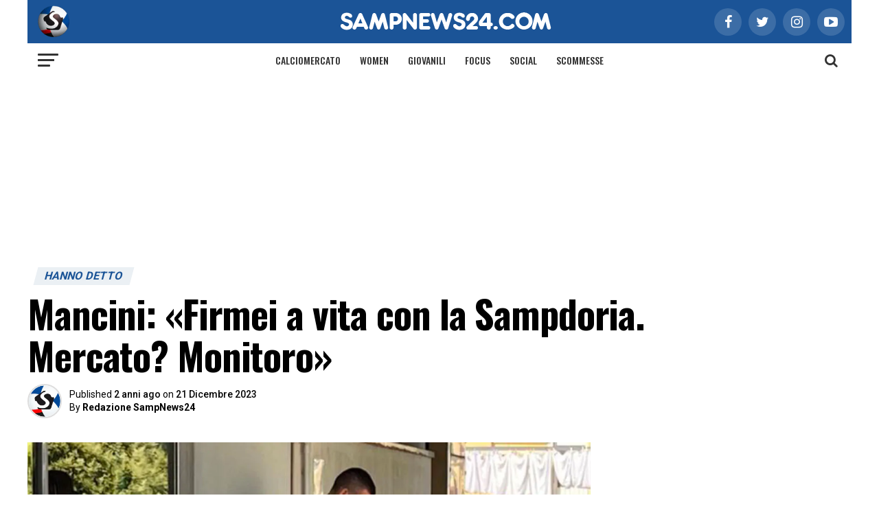

--- FILE ---
content_type: text/html; charset=UTF-8
request_url: https://www.sampnews24.com/mancini-sampdoria-dichiarazioni-direttore-sportivo/
body_size: 33998
content:
<!DOCTYPE html>
<html lang="it-IT" prefix="og: https://ogp.me/ns#">

<head><meta charset="UTF-8"><script>if(navigator.userAgent.match(/MSIE|Internet Explorer/i)||navigator.userAgent.match(/Trident\/7\..*?rv:11/i)){var href=document.location.href;if(!href.match(/[?&]nowprocket/)){if(href.indexOf("?")==-1){if(href.indexOf("#")==-1){document.location.href=href+"?nowprocket=1"}else{document.location.href=href.replace("#","?nowprocket=1#")}}else{if(href.indexOf("#")==-1){document.location.href=href+"&nowprocket=1"}else{document.location.href=href.replace("#","&nowprocket=1#")}}}}</script><script>(()=>{class RocketLazyLoadScripts{constructor(){this.v="2.0.4",this.userEvents=["keydown","keyup","mousedown","mouseup","mousemove","mouseover","mouseout","touchmove","touchstart","touchend","touchcancel","wheel","click","dblclick","input"],this.attributeEvents=["onblur","onclick","oncontextmenu","ondblclick","onfocus","onmousedown","onmouseenter","onmouseleave","onmousemove","onmouseout","onmouseover","onmouseup","onmousewheel","onscroll","onsubmit"]}async t(){this.i(),this.o(),/iP(ad|hone)/.test(navigator.userAgent)&&this.h(),this.u(),this.l(this),this.m(),this.k(this),this.p(this),this._(),await Promise.all([this.R(),this.L()]),this.lastBreath=Date.now(),this.S(this),this.P(),this.D(),this.O(),this.M(),await this.C(this.delayedScripts.normal),await this.C(this.delayedScripts.defer),await this.C(this.delayedScripts.async),await this.T(),await this.F(),await this.j(),await this.A(),window.dispatchEvent(new Event("rocket-allScriptsLoaded")),this.everythingLoaded=!0,this.lastTouchEnd&&await new Promise(t=>setTimeout(t,500-Date.now()+this.lastTouchEnd)),this.I(),this.H(),this.U(),this.W()}i(){this.CSPIssue=sessionStorage.getItem("rocketCSPIssue"),document.addEventListener("securitypolicyviolation",t=>{this.CSPIssue||"script-src-elem"!==t.violatedDirective||"data"!==t.blockedURI||(this.CSPIssue=!0,sessionStorage.setItem("rocketCSPIssue",!0))},{isRocket:!0})}o(){window.addEventListener("pageshow",t=>{this.persisted=t.persisted,this.realWindowLoadedFired=!0},{isRocket:!0}),window.addEventListener("pagehide",()=>{this.onFirstUserAction=null},{isRocket:!0})}h(){let t;function e(e){t=e}window.addEventListener("touchstart",e,{isRocket:!0}),window.addEventListener("touchend",function i(o){o.changedTouches[0]&&t.changedTouches[0]&&Math.abs(o.changedTouches[0].pageX-t.changedTouches[0].pageX)<10&&Math.abs(o.changedTouches[0].pageY-t.changedTouches[0].pageY)<10&&o.timeStamp-t.timeStamp<200&&(window.removeEventListener("touchstart",e,{isRocket:!0}),window.removeEventListener("touchend",i,{isRocket:!0}),"INPUT"===o.target.tagName&&"text"===o.target.type||(o.target.dispatchEvent(new TouchEvent("touchend",{target:o.target,bubbles:!0})),o.target.dispatchEvent(new MouseEvent("mouseover",{target:o.target,bubbles:!0})),o.target.dispatchEvent(new PointerEvent("click",{target:o.target,bubbles:!0,cancelable:!0,detail:1,clientX:o.changedTouches[0].clientX,clientY:o.changedTouches[0].clientY})),event.preventDefault()))},{isRocket:!0})}q(t){this.userActionTriggered||("mousemove"!==t.type||this.firstMousemoveIgnored?"keyup"===t.type||"mouseover"===t.type||"mouseout"===t.type||(this.userActionTriggered=!0,this.onFirstUserAction&&this.onFirstUserAction()):this.firstMousemoveIgnored=!0),"click"===t.type&&t.preventDefault(),t.stopPropagation(),t.stopImmediatePropagation(),"touchstart"===this.lastEvent&&"touchend"===t.type&&(this.lastTouchEnd=Date.now()),"click"===t.type&&(this.lastTouchEnd=0),this.lastEvent=t.type,t.composedPath&&t.composedPath()[0].getRootNode()instanceof ShadowRoot&&(t.rocketTarget=t.composedPath()[0]),this.savedUserEvents.push(t)}u(){this.savedUserEvents=[],this.userEventHandler=this.q.bind(this),this.userEvents.forEach(t=>window.addEventListener(t,this.userEventHandler,{passive:!1,isRocket:!0})),document.addEventListener("visibilitychange",this.userEventHandler,{isRocket:!0})}U(){this.userEvents.forEach(t=>window.removeEventListener(t,this.userEventHandler,{passive:!1,isRocket:!0})),document.removeEventListener("visibilitychange",this.userEventHandler,{isRocket:!0}),this.savedUserEvents.forEach(t=>{(t.rocketTarget||t.target).dispatchEvent(new window[t.constructor.name](t.type,t))})}m(){const t="return false",e=Array.from(this.attributeEvents,t=>"data-rocket-"+t),i="["+this.attributeEvents.join("],[")+"]",o="[data-rocket-"+this.attributeEvents.join("],[data-rocket-")+"]",s=(e,i,o)=>{o&&o!==t&&(e.setAttribute("data-rocket-"+i,o),e["rocket"+i]=new Function("event",o),e.setAttribute(i,t))};new MutationObserver(t=>{for(const n of t)"attributes"===n.type&&(n.attributeName.startsWith("data-rocket-")||this.everythingLoaded?n.attributeName.startsWith("data-rocket-")&&this.everythingLoaded&&this.N(n.target,n.attributeName.substring(12)):s(n.target,n.attributeName,n.target.getAttribute(n.attributeName))),"childList"===n.type&&n.addedNodes.forEach(t=>{if(t.nodeType===Node.ELEMENT_NODE)if(this.everythingLoaded)for(const i of[t,...t.querySelectorAll(o)])for(const t of i.getAttributeNames())e.includes(t)&&this.N(i,t.substring(12));else for(const e of[t,...t.querySelectorAll(i)])for(const t of e.getAttributeNames())this.attributeEvents.includes(t)&&s(e,t,e.getAttribute(t))})}).observe(document,{subtree:!0,childList:!0,attributeFilter:[...this.attributeEvents,...e]})}I(){this.attributeEvents.forEach(t=>{document.querySelectorAll("[data-rocket-"+t+"]").forEach(e=>{this.N(e,t)})})}N(t,e){const i=t.getAttribute("data-rocket-"+e);i&&(t.setAttribute(e,i),t.removeAttribute("data-rocket-"+e))}k(t){Object.defineProperty(HTMLElement.prototype,"onclick",{get(){return this.rocketonclick||null},set(e){this.rocketonclick=e,this.setAttribute(t.everythingLoaded?"onclick":"data-rocket-onclick","this.rocketonclick(event)")}})}S(t){function e(e,i){let o=e[i];e[i]=null,Object.defineProperty(e,i,{get:()=>o,set(s){t.everythingLoaded?o=s:e["rocket"+i]=o=s}})}e(document,"onreadystatechange"),e(window,"onload"),e(window,"onpageshow");try{Object.defineProperty(document,"readyState",{get:()=>t.rocketReadyState,set(e){t.rocketReadyState=e},configurable:!0}),document.readyState="loading"}catch(t){console.log("WPRocket DJE readyState conflict, bypassing")}}l(t){this.originalAddEventListener=EventTarget.prototype.addEventListener,this.originalRemoveEventListener=EventTarget.prototype.removeEventListener,this.savedEventListeners=[],EventTarget.prototype.addEventListener=function(e,i,o){o&&o.isRocket||!t.B(e,this)&&!t.userEvents.includes(e)||t.B(e,this)&&!t.userActionTriggered||e.startsWith("rocket-")||t.everythingLoaded?t.originalAddEventListener.call(this,e,i,o):(t.savedEventListeners.push({target:this,remove:!1,type:e,func:i,options:o}),"mouseenter"!==e&&"mouseleave"!==e||t.originalAddEventListener.call(this,e,t.savedUserEvents.push,o))},EventTarget.prototype.removeEventListener=function(e,i,o){o&&o.isRocket||!t.B(e,this)&&!t.userEvents.includes(e)||t.B(e,this)&&!t.userActionTriggered||e.startsWith("rocket-")||t.everythingLoaded?t.originalRemoveEventListener.call(this,e,i,o):t.savedEventListeners.push({target:this,remove:!0,type:e,func:i,options:o})}}J(t,e){this.savedEventListeners=this.savedEventListeners.filter(i=>{let o=i.type,s=i.target||window;return e!==o||t!==s||(this.B(o,s)&&(i.type="rocket-"+o),this.$(i),!1)})}H(){EventTarget.prototype.addEventListener=this.originalAddEventListener,EventTarget.prototype.removeEventListener=this.originalRemoveEventListener,this.savedEventListeners.forEach(t=>this.$(t))}$(t){t.remove?this.originalRemoveEventListener.call(t.target,t.type,t.func,t.options):this.originalAddEventListener.call(t.target,t.type,t.func,t.options)}p(t){let e;function i(e){return t.everythingLoaded?e:e.split(" ").map(t=>"load"===t||t.startsWith("load.")?"rocket-jquery-load":t).join(" ")}function o(o){function s(e){const s=o.fn[e];o.fn[e]=o.fn.init.prototype[e]=function(){return this[0]===window&&t.userActionTriggered&&("string"==typeof arguments[0]||arguments[0]instanceof String?arguments[0]=i(arguments[0]):"object"==typeof arguments[0]&&Object.keys(arguments[0]).forEach(t=>{const e=arguments[0][t];delete arguments[0][t],arguments[0][i(t)]=e})),s.apply(this,arguments),this}}if(o&&o.fn&&!t.allJQueries.includes(o)){const e={DOMContentLoaded:[],"rocket-DOMContentLoaded":[]};for(const t in e)document.addEventListener(t,()=>{e[t].forEach(t=>t())},{isRocket:!0});o.fn.ready=o.fn.init.prototype.ready=function(i){function s(){parseInt(o.fn.jquery)>2?setTimeout(()=>i.bind(document)(o)):i.bind(document)(o)}return"function"==typeof i&&(t.realDomReadyFired?!t.userActionTriggered||t.fauxDomReadyFired?s():e["rocket-DOMContentLoaded"].push(s):e.DOMContentLoaded.push(s)),o([])},s("on"),s("one"),s("off"),t.allJQueries.push(o)}e=o}t.allJQueries=[],o(window.jQuery),Object.defineProperty(window,"jQuery",{get:()=>e,set(t){o(t)}})}P(){const t=new Map;document.write=document.writeln=function(e){const i=document.currentScript,o=document.createRange(),s=i.parentElement;let n=t.get(i);void 0===n&&(n=i.nextSibling,t.set(i,n));const c=document.createDocumentFragment();o.setStart(c,0),c.appendChild(o.createContextualFragment(e)),s.insertBefore(c,n)}}async R(){return new Promise(t=>{this.userActionTriggered?t():this.onFirstUserAction=t})}async L(){return new Promise(t=>{document.addEventListener("DOMContentLoaded",()=>{this.realDomReadyFired=!0,t()},{isRocket:!0})})}async j(){return this.realWindowLoadedFired?Promise.resolve():new Promise(t=>{window.addEventListener("load",t,{isRocket:!0})})}M(){this.pendingScripts=[];this.scriptsMutationObserver=new MutationObserver(t=>{for(const e of t)e.addedNodes.forEach(t=>{"SCRIPT"!==t.tagName||t.noModule||t.isWPRocket||this.pendingScripts.push({script:t,promise:new Promise(e=>{const i=()=>{const i=this.pendingScripts.findIndex(e=>e.script===t);i>=0&&this.pendingScripts.splice(i,1),e()};t.addEventListener("load",i,{isRocket:!0}),t.addEventListener("error",i,{isRocket:!0}),setTimeout(i,1e3)})})})}),this.scriptsMutationObserver.observe(document,{childList:!0,subtree:!0})}async F(){await this.X(),this.pendingScripts.length?(await this.pendingScripts[0].promise,await this.F()):this.scriptsMutationObserver.disconnect()}D(){this.delayedScripts={normal:[],async:[],defer:[]},document.querySelectorAll("script[type$=rocketlazyloadscript]").forEach(t=>{t.hasAttribute("data-rocket-src")?t.hasAttribute("async")&&!1!==t.async?this.delayedScripts.async.push(t):t.hasAttribute("defer")&&!1!==t.defer||"module"===t.getAttribute("data-rocket-type")?this.delayedScripts.defer.push(t):this.delayedScripts.normal.push(t):this.delayedScripts.normal.push(t)})}async _(){await this.L();let t=[];document.querySelectorAll("script[type$=rocketlazyloadscript][data-rocket-src]").forEach(e=>{let i=e.getAttribute("data-rocket-src");if(i&&!i.startsWith("data:")){i.startsWith("//")&&(i=location.protocol+i);try{const o=new URL(i).origin;o!==location.origin&&t.push({src:o,crossOrigin:e.crossOrigin||"module"===e.getAttribute("data-rocket-type")})}catch(t){}}}),t=[...new Map(t.map(t=>[JSON.stringify(t),t])).values()],this.Y(t,"preconnect")}async G(t){if(await this.K(),!0!==t.noModule||!("noModule"in HTMLScriptElement.prototype))return new Promise(e=>{let i;function o(){(i||t).setAttribute("data-rocket-status","executed"),e()}try{if(navigator.userAgent.includes("Firefox/")||""===navigator.vendor||this.CSPIssue)i=document.createElement("script"),[...t.attributes].forEach(t=>{let e=t.nodeName;"type"!==e&&("data-rocket-type"===e&&(e="type"),"data-rocket-src"===e&&(e="src"),i.setAttribute(e,t.nodeValue))}),t.text&&(i.text=t.text),t.nonce&&(i.nonce=t.nonce),i.hasAttribute("src")?(i.addEventListener("load",o,{isRocket:!0}),i.addEventListener("error",()=>{i.setAttribute("data-rocket-status","failed-network"),e()},{isRocket:!0}),setTimeout(()=>{i.isConnected||e()},1)):(i.text=t.text,o()),i.isWPRocket=!0,t.parentNode.replaceChild(i,t);else{const i=t.getAttribute("data-rocket-type"),s=t.getAttribute("data-rocket-src");i?(t.type=i,t.removeAttribute("data-rocket-type")):t.removeAttribute("type"),t.addEventListener("load",o,{isRocket:!0}),t.addEventListener("error",i=>{this.CSPIssue&&i.target.src.startsWith("data:")?(console.log("WPRocket: CSP fallback activated"),t.removeAttribute("src"),this.G(t).then(e)):(t.setAttribute("data-rocket-status","failed-network"),e())},{isRocket:!0}),s?(t.fetchPriority="high",t.removeAttribute("data-rocket-src"),t.src=s):t.src="data:text/javascript;base64,"+window.btoa(unescape(encodeURIComponent(t.text)))}}catch(i){t.setAttribute("data-rocket-status","failed-transform"),e()}});t.setAttribute("data-rocket-status","skipped")}async C(t){const e=t.shift();return e?(e.isConnected&&await this.G(e),this.C(t)):Promise.resolve()}O(){this.Y([...this.delayedScripts.normal,...this.delayedScripts.defer,...this.delayedScripts.async],"preload")}Y(t,e){this.trash=this.trash||[];let i=!0;var o=document.createDocumentFragment();t.forEach(t=>{const s=t.getAttribute&&t.getAttribute("data-rocket-src")||t.src;if(s&&!s.startsWith("data:")){const n=document.createElement("link");n.href=s,n.rel=e,"preconnect"!==e&&(n.as="script",n.fetchPriority=i?"high":"low"),t.getAttribute&&"module"===t.getAttribute("data-rocket-type")&&(n.crossOrigin=!0),t.crossOrigin&&(n.crossOrigin=t.crossOrigin),t.integrity&&(n.integrity=t.integrity),t.nonce&&(n.nonce=t.nonce),o.appendChild(n),this.trash.push(n),i=!1}}),document.head.appendChild(o)}W(){this.trash.forEach(t=>t.remove())}async T(){try{document.readyState="interactive"}catch(t){}this.fauxDomReadyFired=!0;try{await this.K(),this.J(document,"readystatechange"),document.dispatchEvent(new Event("rocket-readystatechange")),await this.K(),document.rocketonreadystatechange&&document.rocketonreadystatechange(),await this.K(),this.J(document,"DOMContentLoaded"),document.dispatchEvent(new Event("rocket-DOMContentLoaded")),await this.K(),this.J(window,"DOMContentLoaded"),window.dispatchEvent(new Event("rocket-DOMContentLoaded"))}catch(t){console.error(t)}}async A(){try{document.readyState="complete"}catch(t){}try{await this.K(),this.J(document,"readystatechange"),document.dispatchEvent(new Event("rocket-readystatechange")),await this.K(),document.rocketonreadystatechange&&document.rocketonreadystatechange(),await this.K(),this.J(window,"load"),window.dispatchEvent(new Event("rocket-load")),await this.K(),window.rocketonload&&window.rocketonload(),await this.K(),this.allJQueries.forEach(t=>t(window).trigger("rocket-jquery-load")),await this.K(),this.J(window,"pageshow");const t=new Event("rocket-pageshow");t.persisted=this.persisted,window.dispatchEvent(t),await this.K(),window.rocketonpageshow&&window.rocketonpageshow({persisted:this.persisted})}catch(t){console.error(t)}}async K(){Date.now()-this.lastBreath>45&&(await this.X(),this.lastBreath=Date.now())}async X(){return document.hidden?new Promise(t=>setTimeout(t)):new Promise(t=>requestAnimationFrame(t))}B(t,e){return e===document&&"readystatechange"===t||(e===document&&"DOMContentLoaded"===t||(e===window&&"DOMContentLoaded"===t||(e===window&&"load"===t||e===window&&"pageshow"===t)))}static run(){(new RocketLazyLoadScripts).t()}}RocketLazyLoadScripts.run()})();</script>
	<!-- This site is developed and mantained by EVOLVE -->
	<!-- evolveit.agency -->

    		<link rel="preload" href="//fonts.googleapis.com/css?family=Roboto%3A300%2C400%2C700%2C900%7COswald%3A400%2C700%7CAdvent+Pro%3A700%7COpen+Sans%3A700%7CAnton%3A400Oswald%3A100%2C200%2C300%2C400%2C500%2C600%2C700%2C800%2C900%7COswald%3A100%2C200%2C300%2C400%2C500%2C600%2C700%2C800%2C900%7CRoboto%3A100%2C200%2C300%2C400%2C500%2C600%2C700%2C800%2C900%7CRoboto%3A100%2C200%2C300%2C400%2C500%2C600%2C700%2C800%2C900%7CRoboto%3A100%2C200%2C300%2C400%2C500%2C600%2C700%2C800%2C900%7COswald%3A100%2C200%2C300%2C400%2C500%2C600%2C700%2C800%2C900%26subset%3Dlatin%2Clatin-ext%2Ccyrillic%2Ccyrillic-ext%2Cgreek-ext%2Cgreek%2Cvietnamese" as="style" id="mvp-fonts" media="all" onload="this.onload=null;this.rel='stylesheet'">
		<noscript>
			<link rel="stylesheet" href="//fonts.googleapis.com/css?family=Roboto%3A300%2C400%2C700%2C900%7COswald%3A400%2C700%7CAdvent+Pro%3A700%7COpen+Sans%3A700%7CAnton%3A400Oswald%3A100%2C200%2C300%2C400%2C500%2C600%2C700%2C800%2C900%7COswald%3A100%2C200%2C300%2C400%2C500%2C600%2C700%2C800%2C900%7CRoboto%3A100%2C200%2C300%2C400%2C500%2C600%2C700%2C800%2C900%7CRoboto%3A100%2C200%2C300%2C400%2C500%2C600%2C700%2C800%2C900%7CRoboto%3A100%2C200%2C300%2C400%2C500%2C600%2C700%2C800%2C900%7COswald%3A100%2C200%2C300%2C400%2C500%2C600%2C700%2C800%2C900%26subset%3Dlatin%2Clatin-ext%2Ccyrillic%2Ccyrillic-ext%2Cgreek-ext%2Cgreek%2Cvietnamese" type="text/css" media="all">
		</noscript>
    
    <!-- TCF stub -->
<script type="rocketlazyloadscript" data-rocket-type="text/javascript">
!function(){"use strict";var t,e,o=(t=function(t){function e(t){return(e="function"==typeof Symbol&&"symbol"==typeof Symbol.iterator?function(t){return typeof t}:function(t){return t&&"function"==typeof Symbol&&t.constructor===Symbol&&t!==Symbol.prototype?"symbol":typeof t})(t)}t.exports=function(){for(var t,o,n=[],r=window,a=r;a;){try{if(a.frames.__tcfapiLocator){t=a;break}}catch(t){}if(a===r.top)break;a=a.parent}t||(function t(){var e=r.document,o=!!r.frames.__tcfapiLocator;if(!o)if(e.body){var n=e.createElement("iframe");n.style.cssText="display:none",n.name="__tcfapiLocator",e.body.appendChild(n)}else setTimeout(t,5);return!o}(),r.__tcfapi=function(){for(var t=arguments.length,e=new Array(t),r=0;r<t;r++)e[r]=arguments[r];if(!e.length)return n;"setGdprApplies"===e[0]?e.length>3&&2===parseInt(e[1],10)&&"boolean"==typeof e[3]&&(o=e[3],"function"==typeof e[2]&&e[2]("set",!0)):"ping"===e[0]?"function"==typeof e[2]&&e[2]({gdprApplies:o,cmpLoaded:!1,cmpStatus:"stub"}):n.push(e)},r.addEventListener("message",(function(t){var o="string"==typeof t.data,n={};if(o)try{n=JSON.parse(t.data)}catch(t){}else n=t.data;var r="object"===e(n)&&null!==n?n.__tcfapiCall:null;r&&window.__tcfapi(r.command,r.version,(function(e,n){var a={__tcfapiReturn:{returnValue:e,success:n,callId:r.callId}};t&&t.source&&t.source.postMessage&&t.source.postMessage(o?JSON.stringify(a):a,"*")}),r.parameter)}),!1))}},t(e={exports:{}}),e.exports);o()}();
</script>

<!-- Default Consent Mode config -->
<script type="rocketlazyloadscript">
    //<![CDATA[
    window.dataLayer = window.dataLayer || [];
    function gtag(){dataLayer.push(arguments);}
    gtag('consent', 'default', {
        'ad_storage': 'denied',
        'analytics_storage': 'denied',
        'functionality_storage': 'denied',
        'personalization_storage': 'denied',
        'security_storage': 'denied',
        'ad_user_data': 'denied',
        'ad_personalization': 'denied',
        'wait_for_update': 1500
    });
    gtag('set', 'ads_data_redaction', false);
    gtag('set', 'url_passthrough', false);
    (function(){
        const s={adStorage:{storageName:"ad_storage",serialNumber:0},analyticsStorage:{storageName:"analytics_storage",serialNumber:1},functionalityStorage:{storageName:"functionality_storage",serialNumber:2},personalizationStorage:{storageName:"personalization_storage",serialNumber:3},securityStorage:{storageName:"security_storage",serialNumber:4},adUserData:{storageName:"ad_user_data",serialNumber:5},adPersonalization:{storageName:"ad_personalization",serialNumber:6}};let c=localStorage.getItem("__lxG__consent__v2");if(c){c=JSON.parse(c);if(c&&c.cls_val)c=c.cls_val;if(c)c=c.split("|");if(c&&c.length&&typeof c[14]!==undefined){c=c[14].split("").map(e=>e-0);if(c.length){let t={};Object.values(s).sort((e,t)=>e.serialNumber-t.serialNumber).forEach(e=>{t[e.storageName]=c[e.serialNumber]?"granted":"denied"});gtag("consent","update",t)}}}
        if(Math.random() < 0.05) {if (window.dataLayer && (window.dataLayer.some(e => e[0] === 'js' && e[1] instanceof Date) || window.dataLayer.some(e => e['event'] === 'gtm.js' && e['gtm.start'] == true ))) {document.head.appendChild(document.createElement('img')).src = "//clickiocdn.com/utr/gtag/?sid=235482";}}
    })();
    //]]>
</script>

<!-- Clickio Consent Main tag -->
<script type="rocketlazyloadscript" data-minify="1" async data-rocket-type="text/javascript" data-rocket-src="https://www.sampnews24.com/wp-content/cache/min/1/t/consent_235482.js?ver=1768408841"></script>



<link rel="dns-prefetch" href="//exmarketplace.com">
<link rel="preconnect" href="//cdn.exmarketplace.com">
<link rel="preconnect" href="//securepubads.g.doubleclick.net">
<link rel='preconnect' href='https://imasdk.googleapis.com'>
<link rel='dns-prefetch' href='https://imasdk.googleapis.com'>
<script type="rocketlazyloadscript" async data-rocket-src="https://securepubads.g.doubleclick.net/tag/js/gpt.js"></script>
<script type="rocketlazyloadscript" async data-rocket-src="https://cdn.exmarketplace.com/bidder/sampnews24/sampnews24.dfp.min.js"></script>
<link rel='stylesheet' href='https://cdn.exmarketplace.com/bidder/video_update/vcfg_minified_start_opt.css' media="none" onload="if(media!=&apos;all&apos;)media=&apos;all&apos;"='all'/>
<link rel='stylesheet' href='https://cdnjs.cloudflare.com/ajax/libs/font-awesome/4.7.0/css/font-awesome.min.css' media="none" onload="if(media!=&apos;all&apos;)media=&apos;all&apos;"='all'/>
<script type="rocketlazyloadscript" async data-rocket-src='https://imasdk.googleapis.com/js/sdkloader/ima3.js'></script>
<script type="rocketlazyloadscript" async data-rocket-src='https://cdn.exmarketplace.com/bidder/video_update/vcfg_minified.js'></script>
<script type="rocketlazyloadscript" async data-rocket-src='https://cdn.exmarketplace.com/bidder/sampnews24/sampnews24_video_v2.js'></script> 

<!--  comScore Tag -->
<script type="rocketlazyloadscript">
// Clickio Consent (CMP) global object
window.__lxG__consent__= window.__lxG__consent__||{};
var _comscore = _comscore || [];

//Google Consent
window.__lxG__consent__.consentCallback = function (consentState) {
console.log("clickip consent cmp", consentState);
let googleConsent = window.__lxG__consent__.getGoogleConsentMode();
console.log("clickip consent cmp googleConsent", googleConsent);
};//clickio


window.__lxG__consent__.consentCallback = function (consentState) {
  if (consentState === null) {
    // consent not applicable, non-eu user
  } else if (consentState === -1) {
    // eu user, consent interface shown, cmp loaded, user has not decided yet, waiting for user consent
  } else if (consentState === 0) {
	// is not reported from Clickio code, may be used for different timeout fallbacks
  } else if (consentState === 1) {
    // eu user, user consented
	// mind consentState === 1 does not mean, that user consented to everything
  }
  console.log("CLICKIO Consentstate ",consentState);
};


//Comscore INIT
document.addEventListener("DOMContentLoaded", function () {
var swComscore = {
    pushData: function (cs_ucfr) {
        var data = {
        c1: "2",
        c2: "38072935",
        options: { enableFirstPartyCookie: true }
        }
        _comscore.push(data);
        swComscore.addScripts();
    },
    addScripts: function () {
        (function () {
        var s = document.createElement("script"),
        el = document.getElementsByTagName("script")[0];
        s.async = true;
        s.src = (document.location.protocol == "https:" ? "https://sb" : "http://b") + ".scorecardresearch.com/cs/38072935/beacon.js";
        el.parentNode.insertBefore(s, el);
        })();
    },
    run: function () {
    console.log("Comscore RUN");
    if (typeof window.__tcfapi !== 'undefined') {
        window.__tcfapi('getTCData', null, function (tcData, success) {
                    console.log("Comscore tcData", tcData)
                    console.log('Comscore - Google cmp responded:', tcData, success);
                    if (tcData.vendor.consents.hasOwnProperty('77') || tcData.eventStatus != "cmpuishown") {
                        if (tcData.vendor.consents[77]) {
                            console.log("Comscore: 1");
                            swComscore.pushData('1');
                        } else {
                            console.log("Comscore: 0");
                            swComscore.pushData('0');
                        }
                    } else {
                        console.log("Comscore: EMPTY");
                        swComscore.pushData('');
                    }
                })
    } else {
        swComscore.pushData('');
        console.log("Comscore: EMPTY - window.__tcfapi == 'undefined' ");
    }
}
};
//Run COMSCORE
swComscore.run();
});//DOM
</script>

<noscript>
<img src=“https://sb.scorecardresearch.com/p?c1=2&c2=38072935&cv=4.40&cj=1”>
</noscript>
<!-- End comScore Tag -->

	
	<meta name="viewport" id="viewport" content="width=device-width, initial-scale=1.0">

    	<link rel="pingback" href="https://www.sampnews24.com/xmlrpc.php"/>
    		<meta property="og:type" content="article"/>
                                    				<meta property="og:image"
					  content="https://www.sampnews24.com/wp-content/uploads/2023/07/andrea-mancini-1000x600.jpg"/>
				<meta name="twitter:image"
					  content="https://www.sampnews24.com/wp-content/uploads/2023/07/andrea-mancini-1000x600.jpg"/>
                			<meta property="og:url" content="https://www.sampnews24.com/mancini-sampdoria-dichiarazioni-direttore-sportivo/"/>
			<meta property="og:title"
				  content="Mancini: «Firmei a vita con la Sampdoria. Mercato? Monitoro»"/>
			<meta property="og:description"
				  content="Andrea Mancini, direttore sportivo della Sampdoria, ha fatto il punto della situazione in vista del mercato: le sue parole Andrea Mancini, in esclusiva a Caughtoffside, ha fatto il punto sulla Sampdoria, su Andrea Pirlo e i rapporti con il padre Roberto. Le sue parole. OCCASIONE &#8211; «Arrivare alla Sampdoria è stata una grande opportunità. Questo [&hellip;]"/>
			<meta name="twitter:card" content="summary">
			<meta name="twitter:url" content="https://www.sampnews24.com/mancini-sampdoria-dichiarazioni-direttore-sportivo/">
			<meta name="twitter:title"
				  content="Mancini: «Firmei a vita con la Sampdoria. Mercato? Monitoro»">
			<meta name="twitter:description"
				  content="Andrea Mancini, direttore sportivo della Sampdoria, ha fatto il punto della situazione in vista del mercato: le sue parole Andrea Mancini, in esclusiva a Caughtoffside, ha fatto il punto sulla Sampdoria, su Andrea Pirlo e i rapporti con il padre Roberto. Le sue parole. OCCASIONE &#8211; «Arrivare alla Sampdoria è stata una grande opportunità. Questo [&hellip;]">
                

    
		<!-- GTM -->
		<!-- Google Tag Manager Sport Review -->
		<script type="rocketlazyloadscript">
			window.dataLayer = window.dataLayer || [];
		</script>
		<script type="rocketlazyloadscript">
			(function (w, d, s, l, i) {
				w[l] = w[l] || [];
				w[l].push({
					'gtm.start':
						new Date().getTime(), event: 'gtm.js'
				});
				var f = d.getElementsByTagName(s)[0],
					j = d.createElement(s),
					dl = l != 'dataLayer' ? '&l=' + l : '';
				j.async = true;
				j.src =
					'https://www.googletagmanager.com/gtm.js?id=' + i + dl;
				f.parentNode.insertBefore(j, f);
			})(window, document, 'script', 'dataLayer', 'GTM-K6P8RJJ');
		</script>
		<!-- End Google Tag Manager -->

    
	<!-- Meta Pixel Code -->
	<script type="rocketlazyloadscript">
		!function (f, b, e, v, n, t, s) {
			if (f.fbq) return;
			n = f.fbq = function () {
				n.callMethod ?
					n.callMethod.apply(n, arguments) : n.queue.push(arguments)
			};
			if (!f._fbq) f._fbq = n;
			n.push = n;
			n.loaded = !0;
			n.version = '2.0';
			n.queue = [];
			t = b.createElement(e);
			t.async = !0;
			t.src = v;
			s = b.getElementsByTagName(e)[0];
			s.parentNode.insertBefore(t, s)
		}(window, document, 'script',
			'https://connect.facebook.net/en_US/fbevents.js');
		fbq('init', '617258349379370');
		fbq('track', 'PageView');
	</script>
	<!-- End Meta Pixel Code -->


    
<!-- Ottimizzazione per i motori di ricerca di Rank Math - https://rankmath.com/ -->
<title>Mancini: «Firmei a vita con la Sampdoria. Mercato? Monitoro»</title>
<meta name="description" content="Andrea Mancini, direttore sportivo della Sampdoria, ha fatto il punto della situazione in vista del mercato: le sue parole"/>
<meta name="robots" content="follow, noindex"/>
<meta property="og:locale" content="it_IT" />
<meta property="og:type" content="article" />
<meta property="og:title" content="Mancini: «Firmei a vita con la Sampdoria. Mercato? Monitoro»" />
<meta property="og:description" content="Andrea Mancini, direttore sportivo della Sampdoria, ha fatto il punto della situazione in vista del mercato: le sue parole" />
<meta property="og:url" content="https://www.sampnews24.com/mancini-sampdoria-dichiarazioni-direttore-sportivo/" />
<meta property="og:site_name" content="Samp News 24" />
<meta property="article:publisher" content="https://www.facebook.com/SampNews24" />
<meta property="article:tag" content="Breaking News" />
<meta property="article:tag" content="ZOnefootball" />
<meta property="article:section" content="Hanno Detto" />
<meta property="og:updated_time" content="2025-11-20T09:44:28+01:00" />
<meta property="og:image" content="https://www.sampnews24.com/wp-content/uploads/2023/07/andrea-mancini.jpg" />
<meta property="og:image:secure_url" content="https://www.sampnews24.com/wp-content/uploads/2023/07/andrea-mancini.jpg" />
<meta property="og:image:width" content="1200" />
<meta property="og:image:height" content="675" />
<meta property="og:image:alt" content="andrea-mancini" />
<meta property="og:image:type" content="image/jpeg" />
<meta property="article:published_time" content="2023-12-21T08:30:00+01:00" />
<meta property="article:modified_time" content="2025-11-20T09:44:28+01:00" />
<meta name="twitter:card" content="summary_large_image" />
<meta name="twitter:title" content="Mancini: «Firmei a vita con la Sampdoria. Mercato? Monitoro»" />
<meta name="twitter:description" content="Andrea Mancini, direttore sportivo della Sampdoria, ha fatto il punto della situazione in vista del mercato: le sue parole" />
<meta name="twitter:site" content="@SampNews24" />
<meta name="twitter:creator" content="@SampNews24" />
<meta name="twitter:image" content="https://www.sampnews24.com/wp-content/uploads/2023/07/andrea-mancini.jpg" />
<meta name="twitter:label1" content="Scritto da" />
<meta name="twitter:data1" content="Redazione SampNews24" />
<meta name="twitter:label2" content="Tempo di lettura" />
<meta name="twitter:data2" content="3 minuti" />
<script type="application/ld+json" class="rank-math-schema-pro">{"@context":"https://schema.org","@graph":[{"@type":"Place","@id":"https://www.sampnews24.com/#place","geo":{"@type":"GeoCoordinates","latitude":"45.061101","longitude":" 7.606355"},"hasMap":"https://www.google.com/maps/search/?api=1&amp;query=45.061101, 7.606355","address":{"@type":"PostalAddress","streetAddress":"Strada antica di Grugliasco 111","addressLocality":"Grugliasco","addressRegion":"Torino","postalCode":"10095","addressCountry":"IT"}},{"@type":"Organization","@id":"https://www.sampnews24.com/#organization","name":"Sportreview s.r.l","url":"https://www.sampnews24.com","sameAs":["https://www.facebook.com/SampNews24","https://twitter.com/SampNews24","https://www.instagram.com/sampnews24/","https://www.linkedin.com/company/sampnews24","https://www.youtube.com/user/SampNews24"],"email":"info@sportreview.it","address":{"@type":"PostalAddress","streetAddress":"Strada antica di Grugliasco 111","addressLocality":"Grugliasco","addressRegion":"Torino","postalCode":"10095","addressCountry":"IT"},"logo":{"@type":"ImageObject","@id":"https://www.sampnews24.com/#logo","url":"https://www.sampnews24.com/wp-content/uploads/2021/03/cropped-logoSamp512x512.png","contentUrl":"https://www.sampnews24.com/wp-content/uploads/2021/03/cropped-logoSamp512x512.png","caption":"Samp News 24","inLanguage":"it-IT","width":"512","height":"512"},"legalName":"Sport Review srl","vatID":"IT11028660014","duns":"434690315","location":{"@id":"https://www.sampnews24.com/#place"}},{"@type":"WebSite","@id":"https://www.sampnews24.com/#website","url":"https://www.sampnews24.com","name":"Samp News 24","publisher":{"@id":"https://www.sampnews24.com/#organization"},"inLanguage":"it-IT"},{"@type":"ImageObject","@id":"https://www.sampnews24.com/wp-content/uploads/2023/07/andrea-mancini.jpg","url":"https://www.sampnews24.com/wp-content/uploads/2023/07/andrea-mancini.jpg","width":"1200","height":"675","caption":"andrea-mancini","inLanguage":"it-IT"},{"@type":"WebPage","@id":"https://www.sampnews24.com/mancini-sampdoria-dichiarazioni-direttore-sportivo/#webpage","url":"https://www.sampnews24.com/mancini-sampdoria-dichiarazioni-direttore-sportivo/","name":"Mancini: \u00abFirmei a vita con la Sampdoria. Mercato? Monitoro\u00bb","datePublished":"2023-12-21T08:30:00+01:00","dateModified":"2025-11-20T09:44:28+01:00","isPartOf":{"@id":"https://www.sampnews24.com/#website"},"primaryImageOfPage":{"@id":"https://www.sampnews24.com/wp-content/uploads/2023/07/andrea-mancini.jpg"},"inLanguage":"it-IT"},{"@type":"Person","@id":"https://www.sampnews24.com/author/redazione/","name":"Redazione SampNews24","url":"https://www.sampnews24.com/author/redazione/","image":{"@type":"ImageObject","@id":"https://www.sampnews24.com/wp-content/uploads/2021/03/logoSamp512x512-150x150.png","url":"https://www.sampnews24.com/wp-content/uploads/2021/03/logoSamp512x512-150x150.png","caption":"Redazione SampNews24","inLanguage":"it-IT"},"worksFor":{"@id":"https://www.sampnews24.com/#organization"}},{"@type":"NewsArticle","headline":"Mancini: \u00abFirmei a vita con la Sampdoria. Mercato? Monitoro\u00bb","keywords":"mancini sampdoria","datePublished":"2023-12-21T08:30:00+01:00","dateModified":"2025-11-20T09:44:28+01:00","author":{"@id":"https://www.sampnews24.com/author/redazione/"},"publisher":{"@id":"https://www.sampnews24.com/#organization"},"description":"Andrea Mancini, direttore sportivo della Sampdoria, ha fatto il punto della situazione in vista del mercato: le sue parole","copyrightYear":"2025","copyrightHolder":{"@id":"https://www.sampnews24.com/#organization"},"name":"Mancini: \u00abFirmei a vita con la Sampdoria. Mercato? Monitoro\u00bb","@id":"https://www.sampnews24.com/mancini-sampdoria-dichiarazioni-direttore-sportivo/#richSnippet","isPartOf":{"@id":"https://www.sampnews24.com/mancini-sampdoria-dichiarazioni-direttore-sportivo/#webpage"},"image":{"@id":"https://www.sampnews24.com/wp-content/uploads/2023/07/andrea-mancini.jpg"},"inLanguage":"it-IT","mainEntityOfPage":{"@id":"https://www.sampnews24.com/mancini-sampdoria-dichiarazioni-direttore-sportivo/#webpage"}}]}</script>
<!-- /Rank Math WordPress SEO plugin -->

<link rel="alternate" type="application/rss+xml" title="Samp News 24 &raquo; Feed" href="https://www.sampnews24.com/feed/" />
<link rel="alternate" type="application/rss+xml" title="Samp News 24 &raquo; Feed dei commenti" href="https://www.sampnews24.com/comments/feed/" />
<link rel="alternate" title="oEmbed (JSON)" type="application/json+oembed" href="https://www.sampnews24.com/wp-json/oembed/1.0/embed?url=https%3A%2F%2Fwww.sampnews24.com%2Fmancini-sampdoria-dichiarazioni-direttore-sportivo%2F" />
<link rel="alternate" title="oEmbed (XML)" type="text/xml+oembed" href="https://www.sampnews24.com/wp-json/oembed/1.0/embed?url=https%3A%2F%2Fwww.sampnews24.com%2Fmancini-sampdoria-dichiarazioni-direttore-sportivo%2F&#038;format=xml" />
<style id='wp-img-auto-sizes-contain-inline-css' type='text/css'>
img:is([sizes=auto i],[sizes^="auto," i]){contain-intrinsic-size:3000px 1500px}
/*# sourceURL=wp-img-auto-sizes-contain-inline-css */
</style>
<style id='wp-block-heading-inline-css' type='text/css'>
h1:where(.wp-block-heading).has-background,h2:where(.wp-block-heading).has-background,h3:where(.wp-block-heading).has-background,h4:where(.wp-block-heading).has-background,h5:where(.wp-block-heading).has-background,h6:where(.wp-block-heading).has-background{padding:1.25em 2.375em}h1.has-text-align-left[style*=writing-mode]:where([style*=vertical-lr]),h1.has-text-align-right[style*=writing-mode]:where([style*=vertical-rl]),h2.has-text-align-left[style*=writing-mode]:where([style*=vertical-lr]),h2.has-text-align-right[style*=writing-mode]:where([style*=vertical-rl]),h3.has-text-align-left[style*=writing-mode]:where([style*=vertical-lr]),h3.has-text-align-right[style*=writing-mode]:where([style*=vertical-rl]),h4.has-text-align-left[style*=writing-mode]:where([style*=vertical-lr]),h4.has-text-align-right[style*=writing-mode]:where([style*=vertical-rl]),h5.has-text-align-left[style*=writing-mode]:where([style*=vertical-lr]),h5.has-text-align-right[style*=writing-mode]:where([style*=vertical-rl]),h6.has-text-align-left[style*=writing-mode]:where([style*=vertical-lr]),h6.has-text-align-right[style*=writing-mode]:where([style*=vertical-rl]){rotate:180deg}
/*# sourceURL=https://www.sampnews24.com/wp-includes/blocks/heading/style.min.css */
</style>
<style id='wp-block-paragraph-inline-css' type='text/css'>
.is-small-text{font-size:.875em}.is-regular-text{font-size:1em}.is-large-text{font-size:2.25em}.is-larger-text{font-size:3em}.has-drop-cap:not(:focus):first-letter{float:left;font-size:8.4em;font-style:normal;font-weight:100;line-height:.68;margin:.05em .1em 0 0;text-transform:uppercase}body.rtl .has-drop-cap:not(:focus):first-letter{float:none;margin-left:.1em}p.has-drop-cap.has-background{overflow:hidden}:root :where(p.has-background){padding:1.25em 2.375em}:where(p.has-text-color:not(.has-link-color)) a{color:inherit}p.has-text-align-left[style*="writing-mode:vertical-lr"],p.has-text-align-right[style*="writing-mode:vertical-rl"]{rotate:180deg}
/*# sourceURL=https://www.sampnews24.com/wp-includes/blocks/paragraph/style.min.css */
</style>
<style id='wp-emoji-styles-inline-css' type='text/css'>

	img.wp-smiley, img.emoji {
		display: inline !important;
		border: none !important;
		box-shadow: none !important;
		height: 1em !important;
		width: 1em !important;
		margin: 0 0.07em !important;
		vertical-align: -0.1em !important;
		background: none !important;
		padding: 0 !important;
	}
/*# sourceURL=wp-emoji-styles-inline-css */
</style>
<style id='wp-block-library-inline-css' type='text/css'>
:root{--wp-block-synced-color:#7a00df;--wp-block-synced-color--rgb:122,0,223;--wp-bound-block-color:var(--wp-block-synced-color);--wp-editor-canvas-background:#ddd;--wp-admin-theme-color:#007cba;--wp-admin-theme-color--rgb:0,124,186;--wp-admin-theme-color-darker-10:#006ba1;--wp-admin-theme-color-darker-10--rgb:0,107,160.5;--wp-admin-theme-color-darker-20:#005a87;--wp-admin-theme-color-darker-20--rgb:0,90,135;--wp-admin-border-width-focus:2px}@media (min-resolution:192dpi){:root{--wp-admin-border-width-focus:1.5px}}.wp-element-button{cursor:pointer}:root .has-very-light-gray-background-color{background-color:#eee}:root .has-very-dark-gray-background-color{background-color:#313131}:root .has-very-light-gray-color{color:#eee}:root .has-very-dark-gray-color{color:#313131}:root .has-vivid-green-cyan-to-vivid-cyan-blue-gradient-background{background:linear-gradient(135deg,#00d084,#0693e3)}:root .has-purple-crush-gradient-background{background:linear-gradient(135deg,#34e2e4,#4721fb 50%,#ab1dfe)}:root .has-hazy-dawn-gradient-background{background:linear-gradient(135deg,#faaca8,#dad0ec)}:root .has-subdued-olive-gradient-background{background:linear-gradient(135deg,#fafae1,#67a671)}:root .has-atomic-cream-gradient-background{background:linear-gradient(135deg,#fdd79a,#004a59)}:root .has-nightshade-gradient-background{background:linear-gradient(135deg,#330968,#31cdcf)}:root .has-midnight-gradient-background{background:linear-gradient(135deg,#020381,#2874fc)}:root{--wp--preset--font-size--normal:16px;--wp--preset--font-size--huge:42px}.has-regular-font-size{font-size:1em}.has-larger-font-size{font-size:2.625em}.has-normal-font-size{font-size:var(--wp--preset--font-size--normal)}.has-huge-font-size{font-size:var(--wp--preset--font-size--huge)}.has-text-align-center{text-align:center}.has-text-align-left{text-align:left}.has-text-align-right{text-align:right}.has-fit-text{white-space:nowrap!important}#end-resizable-editor-section{display:none}.aligncenter{clear:both}.items-justified-left{justify-content:flex-start}.items-justified-center{justify-content:center}.items-justified-right{justify-content:flex-end}.items-justified-space-between{justify-content:space-between}.screen-reader-text{border:0;clip-path:inset(50%);height:1px;margin:-1px;overflow:hidden;padding:0;position:absolute;width:1px;word-wrap:normal!important}.screen-reader-text:focus{background-color:#ddd;clip-path:none;color:#444;display:block;font-size:1em;height:auto;left:5px;line-height:normal;padding:15px 23px 14px;text-decoration:none;top:5px;width:auto;z-index:100000}html :where(.has-border-color){border-style:solid}html :where([style*=border-top-color]){border-top-style:solid}html :where([style*=border-right-color]){border-right-style:solid}html :where([style*=border-bottom-color]){border-bottom-style:solid}html :where([style*=border-left-color]){border-left-style:solid}html :where([style*=border-width]){border-style:solid}html :where([style*=border-top-width]){border-top-style:solid}html :where([style*=border-right-width]){border-right-style:solid}html :where([style*=border-bottom-width]){border-bottom-style:solid}html :where([style*=border-left-width]){border-left-style:solid}html :where(img[class*=wp-image-]){height:auto;max-width:100%}:where(figure){margin:0 0 1em}html :where(.is-position-sticky){--wp-admin--admin-bar--position-offset:var(--wp-admin--admin-bar--height,0px)}@media screen and (max-width:600px){html :where(.is-position-sticky){--wp-admin--admin-bar--position-offset:0px}}

/*# sourceURL=wp-block-library-inline-css */
</style><style id='wp-block-table-inline-css' type='text/css'>
.wp-block-table{overflow-x:auto}.wp-block-table table{border-collapse:collapse;width:100%}.wp-block-table thead{border-bottom:3px solid}.wp-block-table tfoot{border-top:3px solid}.wp-block-table td,.wp-block-table th{border:1px solid;padding:.5em}.wp-block-table .has-fixed-layout{table-layout:fixed;width:100%}.wp-block-table .has-fixed-layout td,.wp-block-table .has-fixed-layout th{word-break:break-word}.wp-block-table.aligncenter,.wp-block-table.alignleft,.wp-block-table.alignright{display:table;width:auto}.wp-block-table.aligncenter td,.wp-block-table.aligncenter th,.wp-block-table.alignleft td,.wp-block-table.alignleft th,.wp-block-table.alignright td,.wp-block-table.alignright th{word-break:break-word}.wp-block-table .has-subtle-light-gray-background-color{background-color:#f3f4f5}.wp-block-table .has-subtle-pale-green-background-color{background-color:#e9fbe5}.wp-block-table .has-subtle-pale-blue-background-color{background-color:#e7f5fe}.wp-block-table .has-subtle-pale-pink-background-color{background-color:#fcf0ef}.wp-block-table.is-style-stripes{background-color:initial;border-collapse:inherit;border-spacing:0}.wp-block-table.is-style-stripes tbody tr:nth-child(odd){background-color:#f0f0f0}.wp-block-table.is-style-stripes.has-subtle-light-gray-background-color tbody tr:nth-child(odd){background-color:#f3f4f5}.wp-block-table.is-style-stripes.has-subtle-pale-green-background-color tbody tr:nth-child(odd){background-color:#e9fbe5}.wp-block-table.is-style-stripes.has-subtle-pale-blue-background-color tbody tr:nth-child(odd){background-color:#e7f5fe}.wp-block-table.is-style-stripes.has-subtle-pale-pink-background-color tbody tr:nth-child(odd){background-color:#fcf0ef}.wp-block-table.is-style-stripes td,.wp-block-table.is-style-stripes th{border-color:#0000}.wp-block-table.is-style-stripes{border-bottom:1px solid #f0f0f0}.wp-block-table .has-border-color td,.wp-block-table .has-border-color th,.wp-block-table .has-border-color tr,.wp-block-table .has-border-color>*{border-color:inherit}.wp-block-table table[style*=border-top-color] tr:first-child,.wp-block-table table[style*=border-top-color] tr:first-child td,.wp-block-table table[style*=border-top-color] tr:first-child th,.wp-block-table table[style*=border-top-color]>*,.wp-block-table table[style*=border-top-color]>* td,.wp-block-table table[style*=border-top-color]>* th{border-top-color:inherit}.wp-block-table table[style*=border-top-color] tr:not(:first-child){border-top-color:initial}.wp-block-table table[style*=border-right-color] td:last-child,.wp-block-table table[style*=border-right-color] th,.wp-block-table table[style*=border-right-color] tr,.wp-block-table table[style*=border-right-color]>*{border-right-color:inherit}.wp-block-table table[style*=border-bottom-color] tr:last-child,.wp-block-table table[style*=border-bottom-color] tr:last-child td,.wp-block-table table[style*=border-bottom-color] tr:last-child th,.wp-block-table table[style*=border-bottom-color]>*,.wp-block-table table[style*=border-bottom-color]>* td,.wp-block-table table[style*=border-bottom-color]>* th{border-bottom-color:inherit}.wp-block-table table[style*=border-bottom-color] tr:not(:last-child){border-bottom-color:initial}.wp-block-table table[style*=border-left-color] td:first-child,.wp-block-table table[style*=border-left-color] th,.wp-block-table table[style*=border-left-color] tr,.wp-block-table table[style*=border-left-color]>*{border-left-color:inherit}.wp-block-table table[style*=border-style] td,.wp-block-table table[style*=border-style] th,.wp-block-table table[style*=border-style] tr,.wp-block-table table[style*=border-style]>*{border-style:inherit}.wp-block-table table[style*=border-width] td,.wp-block-table table[style*=border-width] th,.wp-block-table table[style*=border-width] tr,.wp-block-table table[style*=border-width]>*{border-style:inherit;border-width:inherit}
/*# sourceURL=https://www.sampnews24.com/wp-includes/blocks/table/style.min.css */
</style>
<style id='global-styles-inline-css' type='text/css'>
:root{--wp--preset--aspect-ratio--square: 1;--wp--preset--aspect-ratio--4-3: 4/3;--wp--preset--aspect-ratio--3-4: 3/4;--wp--preset--aspect-ratio--3-2: 3/2;--wp--preset--aspect-ratio--2-3: 2/3;--wp--preset--aspect-ratio--16-9: 16/9;--wp--preset--aspect-ratio--9-16: 9/16;--wp--preset--color--black: #000000;--wp--preset--color--cyan-bluish-gray: #abb8c3;--wp--preset--color--white: #ffffff;--wp--preset--color--pale-pink: #f78da7;--wp--preset--color--vivid-red: #cf2e2e;--wp--preset--color--luminous-vivid-orange: #ff6900;--wp--preset--color--luminous-vivid-amber: #fcb900;--wp--preset--color--light-green-cyan: #7bdcb5;--wp--preset--color--vivid-green-cyan: #00d084;--wp--preset--color--pale-cyan-blue: #8ed1fc;--wp--preset--color--vivid-cyan-blue: #0693e3;--wp--preset--color--vivid-purple: #9b51e0;--wp--preset--color--: #444;--wp--preset--gradient--vivid-cyan-blue-to-vivid-purple: linear-gradient(135deg,rgb(6,147,227) 0%,rgb(155,81,224) 100%);--wp--preset--gradient--light-green-cyan-to-vivid-green-cyan: linear-gradient(135deg,rgb(122,220,180) 0%,rgb(0,208,130) 100%);--wp--preset--gradient--luminous-vivid-amber-to-luminous-vivid-orange: linear-gradient(135deg,rgb(252,185,0) 0%,rgb(255,105,0) 100%);--wp--preset--gradient--luminous-vivid-orange-to-vivid-red: linear-gradient(135deg,rgb(255,105,0) 0%,rgb(207,46,46) 100%);--wp--preset--gradient--very-light-gray-to-cyan-bluish-gray: linear-gradient(135deg,rgb(238,238,238) 0%,rgb(169,184,195) 100%);--wp--preset--gradient--cool-to-warm-spectrum: linear-gradient(135deg,rgb(74,234,220) 0%,rgb(151,120,209) 20%,rgb(207,42,186) 40%,rgb(238,44,130) 60%,rgb(251,105,98) 80%,rgb(254,248,76) 100%);--wp--preset--gradient--blush-light-purple: linear-gradient(135deg,rgb(255,206,236) 0%,rgb(152,150,240) 100%);--wp--preset--gradient--blush-bordeaux: linear-gradient(135deg,rgb(254,205,165) 0%,rgb(254,45,45) 50%,rgb(107,0,62) 100%);--wp--preset--gradient--luminous-dusk: linear-gradient(135deg,rgb(255,203,112) 0%,rgb(199,81,192) 50%,rgb(65,88,208) 100%);--wp--preset--gradient--pale-ocean: linear-gradient(135deg,rgb(255,245,203) 0%,rgb(182,227,212) 50%,rgb(51,167,181) 100%);--wp--preset--gradient--electric-grass: linear-gradient(135deg,rgb(202,248,128) 0%,rgb(113,206,126) 100%);--wp--preset--gradient--midnight: linear-gradient(135deg,rgb(2,3,129) 0%,rgb(40,116,252) 100%);--wp--preset--font-size--small: 13px;--wp--preset--font-size--medium: 20px;--wp--preset--font-size--large: 36px;--wp--preset--font-size--x-large: 42px;--wp--preset--spacing--20: 0.44rem;--wp--preset--spacing--30: 0.67rem;--wp--preset--spacing--40: 1rem;--wp--preset--spacing--50: 1.5rem;--wp--preset--spacing--60: 2.25rem;--wp--preset--spacing--70: 3.38rem;--wp--preset--spacing--80: 5.06rem;--wp--preset--shadow--natural: 6px 6px 9px rgba(0, 0, 0, 0.2);--wp--preset--shadow--deep: 12px 12px 50px rgba(0, 0, 0, 0.4);--wp--preset--shadow--sharp: 6px 6px 0px rgba(0, 0, 0, 0.2);--wp--preset--shadow--outlined: 6px 6px 0px -3px rgb(255, 255, 255), 6px 6px rgb(0, 0, 0);--wp--preset--shadow--crisp: 6px 6px 0px rgb(0, 0, 0);}:where(.is-layout-flex){gap: 0.5em;}:where(.is-layout-grid){gap: 0.5em;}body .is-layout-flex{display: flex;}.is-layout-flex{flex-wrap: wrap;align-items: center;}.is-layout-flex > :is(*, div){margin: 0;}body .is-layout-grid{display: grid;}.is-layout-grid > :is(*, div){margin: 0;}:where(.wp-block-columns.is-layout-flex){gap: 2em;}:where(.wp-block-columns.is-layout-grid){gap: 2em;}:where(.wp-block-post-template.is-layout-flex){gap: 1.25em;}:where(.wp-block-post-template.is-layout-grid){gap: 1.25em;}.has-black-color{color: var(--wp--preset--color--black) !important;}.has-cyan-bluish-gray-color{color: var(--wp--preset--color--cyan-bluish-gray) !important;}.has-white-color{color: var(--wp--preset--color--white) !important;}.has-pale-pink-color{color: var(--wp--preset--color--pale-pink) !important;}.has-vivid-red-color{color: var(--wp--preset--color--vivid-red) !important;}.has-luminous-vivid-orange-color{color: var(--wp--preset--color--luminous-vivid-orange) !important;}.has-luminous-vivid-amber-color{color: var(--wp--preset--color--luminous-vivid-amber) !important;}.has-light-green-cyan-color{color: var(--wp--preset--color--light-green-cyan) !important;}.has-vivid-green-cyan-color{color: var(--wp--preset--color--vivid-green-cyan) !important;}.has-pale-cyan-blue-color{color: var(--wp--preset--color--pale-cyan-blue) !important;}.has-vivid-cyan-blue-color{color: var(--wp--preset--color--vivid-cyan-blue) !important;}.has-vivid-purple-color{color: var(--wp--preset--color--vivid-purple) !important;}.has-black-background-color{background-color: var(--wp--preset--color--black) !important;}.has-cyan-bluish-gray-background-color{background-color: var(--wp--preset--color--cyan-bluish-gray) !important;}.has-white-background-color{background-color: var(--wp--preset--color--white) !important;}.has-pale-pink-background-color{background-color: var(--wp--preset--color--pale-pink) !important;}.has-vivid-red-background-color{background-color: var(--wp--preset--color--vivid-red) !important;}.has-luminous-vivid-orange-background-color{background-color: var(--wp--preset--color--luminous-vivid-orange) !important;}.has-luminous-vivid-amber-background-color{background-color: var(--wp--preset--color--luminous-vivid-amber) !important;}.has-light-green-cyan-background-color{background-color: var(--wp--preset--color--light-green-cyan) !important;}.has-vivid-green-cyan-background-color{background-color: var(--wp--preset--color--vivid-green-cyan) !important;}.has-pale-cyan-blue-background-color{background-color: var(--wp--preset--color--pale-cyan-blue) !important;}.has-vivid-cyan-blue-background-color{background-color: var(--wp--preset--color--vivid-cyan-blue) !important;}.has-vivid-purple-background-color{background-color: var(--wp--preset--color--vivid-purple) !important;}.has-black-border-color{border-color: var(--wp--preset--color--black) !important;}.has-cyan-bluish-gray-border-color{border-color: var(--wp--preset--color--cyan-bluish-gray) !important;}.has-white-border-color{border-color: var(--wp--preset--color--white) !important;}.has-pale-pink-border-color{border-color: var(--wp--preset--color--pale-pink) !important;}.has-vivid-red-border-color{border-color: var(--wp--preset--color--vivid-red) !important;}.has-luminous-vivid-orange-border-color{border-color: var(--wp--preset--color--luminous-vivid-orange) !important;}.has-luminous-vivid-amber-border-color{border-color: var(--wp--preset--color--luminous-vivid-amber) !important;}.has-light-green-cyan-border-color{border-color: var(--wp--preset--color--light-green-cyan) !important;}.has-vivid-green-cyan-border-color{border-color: var(--wp--preset--color--vivid-green-cyan) !important;}.has-pale-cyan-blue-border-color{border-color: var(--wp--preset--color--pale-cyan-blue) !important;}.has-vivid-cyan-blue-border-color{border-color: var(--wp--preset--color--vivid-cyan-blue) !important;}.has-vivid-purple-border-color{border-color: var(--wp--preset--color--vivid-purple) !important;}.has-vivid-cyan-blue-to-vivid-purple-gradient-background{background: var(--wp--preset--gradient--vivid-cyan-blue-to-vivid-purple) !important;}.has-light-green-cyan-to-vivid-green-cyan-gradient-background{background: var(--wp--preset--gradient--light-green-cyan-to-vivid-green-cyan) !important;}.has-luminous-vivid-amber-to-luminous-vivid-orange-gradient-background{background: var(--wp--preset--gradient--luminous-vivid-amber-to-luminous-vivid-orange) !important;}.has-luminous-vivid-orange-to-vivid-red-gradient-background{background: var(--wp--preset--gradient--luminous-vivid-orange-to-vivid-red) !important;}.has-very-light-gray-to-cyan-bluish-gray-gradient-background{background: var(--wp--preset--gradient--very-light-gray-to-cyan-bluish-gray) !important;}.has-cool-to-warm-spectrum-gradient-background{background: var(--wp--preset--gradient--cool-to-warm-spectrum) !important;}.has-blush-light-purple-gradient-background{background: var(--wp--preset--gradient--blush-light-purple) !important;}.has-blush-bordeaux-gradient-background{background: var(--wp--preset--gradient--blush-bordeaux) !important;}.has-luminous-dusk-gradient-background{background: var(--wp--preset--gradient--luminous-dusk) !important;}.has-pale-ocean-gradient-background{background: var(--wp--preset--gradient--pale-ocean) !important;}.has-electric-grass-gradient-background{background: var(--wp--preset--gradient--electric-grass) !important;}.has-midnight-gradient-background{background: var(--wp--preset--gradient--midnight) !important;}.has-small-font-size{font-size: var(--wp--preset--font-size--small) !important;}.has-medium-font-size{font-size: var(--wp--preset--font-size--medium) !important;}.has-large-font-size{font-size: var(--wp--preset--font-size--large) !important;}.has-x-large-font-size{font-size: var(--wp--preset--font-size--x-large) !important;}
/*# sourceURL=global-styles-inline-css */
</style>

<style id='classic-theme-styles-inline-css' type='text/css'>
/*! This file is auto-generated */
.wp-block-button__link{color:#fff;background-color:#32373c;border-radius:9999px;box-shadow:none;text-decoration:none;padding:calc(.667em + 2px) calc(1.333em + 2px);font-size:1.125em}.wp-block-file__button{background:#32373c;color:#fff;text-decoration:none}
/*# sourceURL=/wp-includes/css/classic-themes.min.css */
</style>
<link data-minify="1" rel="preload" href="https://www.sampnews24.com/wp-content/cache/min/1/wp-content/plugins/wp-user-avatar/assets/css/frontend.min.css?ver=1768408841" as="style" id="ppress-frontend" media="all" onload="this.onload=null;this.rel='stylesheet'"><noscript><link data-minify="1" rel='stylesheet' id='ppress-frontend-css' href='https://www.sampnews24.com/wp-content/cache/min/1/wp-content/plugins/wp-user-avatar/assets/css/frontend.min.css?ver=1768408841' type='text/css' media='all' />
</noscript><link rel="preload" href="https://www.sampnews24.com/wp-content/plugins/wp-user-avatar/assets/flatpickr/flatpickr.min.css" as="style" id="ppress-flatpickr" media="all" onload="this.onload=null;this.rel='stylesheet'"><noscript><link rel='stylesheet' id='ppress-flatpickr-css' href='https://www.sampnews24.com/wp-content/plugins/wp-user-avatar/assets/flatpickr/flatpickr.min.css' type='text/css' media='all' />
</noscript><link rel="preload" href="https://www.sampnews24.com/wp-content/plugins/wp-user-avatar/assets/select2/select2.min.css" as="style" id="ppress-select2" media="all" onload="this.onload=null;this.rel='stylesheet'"><noscript><link rel='stylesheet' id='ppress-select2-css' href='https://www.sampnews24.com/wp-content/plugins/wp-user-avatar/assets/select2/select2.min.css' type='text/css' media='all' />
</noscript><link data-minify="1" rel='stylesheet' id='mvp-custom-style-css' href='https://www.sampnews24.com/wp-content/cache/min/1/wp-content/themes/zox-news/style.css?ver=1768408841' type='text/css' media='all' />
<style id='mvp-custom-style-inline-css' type='text/css'>


#mvp-wallpaper {
	background: url() no-repeat 50% 0;
	}

#mvp-foot-copy a {
	color: #c21718;
	}

#mvp-content-main p a,
.mvp-post-add-main p a {
	box-shadow: inset 0 -4px 0 #c21718;
	}

#mvp-content-main p a:hover,
.mvp-post-add-main p a:hover {
	background: #c21718;
	}

a,
a:visited,
.post-info-name a,
.woocommerce .woocommerce-breadcrumb a {
	color: #c21718;
	}

#mvp-side-wrap a:hover {
	color: #c21718;
	}

.mvp-fly-top:hover,
.mvp-vid-box-wrap,
ul.mvp-soc-mob-list li.mvp-soc-mob-com {
	background: #c21718;
	}

nav.mvp-fly-nav-menu ul li.menu-item-has-children:after,
.mvp-feat1-left-wrap span.mvp-cd-cat,
.mvp-widget-feat1-top-story span.mvp-cd-cat,
.mvp-widget-feat2-left-cont span.mvp-cd-cat,
.mvp-widget-dark-feat span.mvp-cd-cat,
.mvp-widget-dark-sub span.mvp-cd-cat,
.mvp-vid-wide-text span.mvp-cd-cat,
.mvp-feat2-top-text span.mvp-cd-cat,
.mvp-feat3-main-story span.mvp-cd-cat,
.mvp-feat3-sub-text span.mvp-cd-cat,
.mvp-feat4-main-text span.mvp-cd-cat,
.woocommerce-message:before,
.woocommerce-info:before,
.woocommerce-message:before {
	color: #c21718;
	}

#searchform input,
.mvp-authors-name {
	border-bottom: 1px solid #c21718;
	}

.mvp-fly-top:hover {
	border-top: 1px solid #c21718;
	border-left: 1px solid #c21718;
	border-bottom: 1px solid #c21718;
	}

.woocommerce .widget_price_filter .ui-slider .ui-slider-handle,
.woocommerce #respond input#submit.alt,
.woocommerce a.button.alt,
.woocommerce button.button.alt,
.woocommerce input.button.alt,
.woocommerce #respond input#submit.alt:hover,
.woocommerce a.button.alt:hover,
.woocommerce button.button.alt:hover,
.woocommerce input.button.alt:hover {
	background-color: #c21718;
	}

.woocommerce-error,
.woocommerce-info,
.woocommerce-message {
	border-top-color: #c21718;
	}

ul.mvp-feat1-list-buts li.active span.mvp-feat1-list-but,
span.mvp-widget-home-title,
span.mvp-post-cat,
span.mvp-feat1-pop-head {
	background: #c21718;
	}

.woocommerce span.onsale {
	background-color: #c21718;
	}

.mvp-widget-feat2-side-more-but,
.woocommerce .star-rating span:before,
span.mvp-prev-next-label,
.mvp-cat-date-wrap .sticky {
	color: #c21718 !important;
	}

#mvp-main-nav-top,
#mvp-fly-wrap,
.mvp-soc-mob-right,
#mvp-main-nav-small-cont {
	background: #1b5497;
	}

#mvp-main-nav-small .mvp-fly-but-wrap span,
#mvp-main-nav-small .mvp-search-but-wrap span,
.mvp-nav-top-left .mvp-fly-but-wrap span,
#mvp-fly-wrap .mvp-fly-but-wrap span {
	background: #ffffff;
	}

.mvp-nav-top-right .mvp-nav-search-but,
span.mvp-fly-soc-head,
.mvp-soc-mob-right i,
#mvp-main-nav-small span.mvp-nav-search-but,
#mvp-main-nav-small .mvp-nav-menu ul li a  {
	color: #ffffff;
	}

#mvp-main-nav-small .mvp-nav-menu ul li.menu-item-has-children a:after {
	border-color: #ffffff transparent transparent transparent;
	}

#mvp-nav-top-wrap span.mvp-nav-search-but:hover,
#mvp-main-nav-small span.mvp-nav-search-but:hover {
	color: #1b5497;
	}

#mvp-nav-top-wrap .mvp-fly-but-wrap:hover span,
#mvp-main-nav-small .mvp-fly-but-wrap:hover span,
span.mvp-woo-cart-num:hover {
	background: #1b5497;
	}

#mvp-main-nav-bot-cont {
	background: #ffffff;
	}

#mvp-nav-bot-wrap .mvp-fly-but-wrap span,
#mvp-nav-bot-wrap .mvp-search-but-wrap span {
	background: #000000;
	}

#mvp-nav-bot-wrap span.mvp-nav-search-but,
#mvp-nav-bot-wrap .mvp-nav-menu ul li a {
	color: #000000;
	}

#mvp-nav-bot-wrap .mvp-nav-menu ul li.menu-item-has-children a:after {
	border-color: #000000 transparent transparent transparent;
	}

.mvp-nav-menu ul li:hover a {
	border-bottom: 5px solid #1b5497;
	}

#mvp-nav-bot-wrap .mvp-fly-but-wrap:hover span {
	background: #1b5497;
	}

#mvp-nav-bot-wrap span.mvp-nav-search-but:hover {
	color: #1b5497;
	}

body,
.mvp-feat1-feat-text p,
.mvp-feat2-top-text p,
.mvp-feat3-main-text p,
.mvp-feat3-sub-text p,
#searchform input,
.mvp-author-info-text,
span.mvp-post-excerpt,
.mvp-nav-menu ul li ul.sub-menu li a,
nav.mvp-fly-nav-menu ul li a,
.mvp-ad-label,
span.mvp-feat-caption,
.mvp-post-tags a,
.mvp-post-tags a:visited,
span.mvp-author-box-name a,
#mvp-author-box-text p,
.mvp-post-gallery-text p,
ul.mvp-soc-mob-list li span,
#comments,
h3#reply-title,
h2.comments,
#mvp-foot-copy p,
span.mvp-fly-soc-head,
.mvp-post-tags-header,
span.mvp-prev-next-label,
span.mvp-post-add-link-but,
#mvp-comments-button a,
#mvp-comments-button span.mvp-comment-but-text,
.woocommerce ul.product_list_widget span.product-title,
.woocommerce ul.product_list_widget li a,
.woocommerce #reviews #comments ol.commentlist li .comment-text p.meta,
.woocommerce div.product p.price,
.woocommerce div.product p.price ins,
.woocommerce div.product p.price del,
.woocommerce ul.products li.product .price del,
.woocommerce ul.products li.product .price ins,
.woocommerce ul.products li.product .price,
.woocommerce #respond input#submit,
.woocommerce a.button,
.woocommerce button.button,
.woocommerce input.button,
.woocommerce .widget_price_filter .price_slider_amount .button,
.woocommerce span.onsale,
.woocommerce-review-link,
#woo-content p.woocommerce-result-count,
.woocommerce div.product .woocommerce-tabs ul.tabs li a,
a.mvp-inf-more-but,
span.mvp-cont-read-but,
span.mvp-cd-cat,
span.mvp-cd-date,
.mvp-feat4-main-text p,
span.mvp-woo-cart-num,
span.mvp-widget-home-title2,
.wp-caption,
#mvp-content-main p.wp-caption-text,
.gallery-caption,
.mvp-post-add-main p.wp-caption-text,
#bbpress-forums,
#bbpress-forums p,
.protected-post-form input,
#mvp-feat6-text p {
	font-family: 'Roboto', sans-serif;
	}

.mvp-blog-story-text p,
span.mvp-author-page-desc,
#mvp-404 p,
.mvp-widget-feat1-bot-text p,
.mvp-widget-feat2-left-text p,
.mvp-flex-story-text p,
.mvp-search-text p,
#mvp-content-main p,
.mvp-post-add-main p,
#mvp-content-main ul li,
#mvp-content-main ol li,
.rwp-summary,
.rwp-u-review__comment,
.mvp-feat5-mid-main-text p,
.mvp-feat5-small-main-text p,
#mvp-content-main .wp-block-button__link,
.wp-block-audio figcaption,
.wp-block-video figcaption,
.wp-block-embed figcaption,
.wp-block-verse pre,
pre.wp-block-verse {
	font-family: 'Roboto', sans-serif;
	}

.mvp-nav-menu ul li a,
#mvp-foot-menu ul li a {
	font-family: 'Oswald', sans-serif;
	}


.mvp-feat1-sub-text h2,
.mvp-feat1-pop-text h2,
.mvp-feat1-list-text h2,
.mvp-widget-feat1-top-text h2,
.mvp-widget-feat1-bot-text h2,
.mvp-widget-dark-feat-text h2,
.mvp-widget-dark-sub-text h2,
.mvp-widget-feat2-left-text h2,
.mvp-widget-feat2-right-text h2,
.mvp-blog-story-text h2,
.mvp-flex-story-text h2,
.mvp-vid-wide-more-text p,
.mvp-prev-next-text p,
.mvp-related-text,
.mvp-post-more-text p,
h2.mvp-authors-latest a,
.mvp-feat2-bot-text h2,
.mvp-feat3-sub-text h2,
.mvp-feat3-main-text h2,
.mvp-feat4-main-text h2,
.mvp-feat5-text h2,
.mvp-feat5-mid-main-text h2,
.mvp-feat5-small-main-text h2,
.mvp-feat5-mid-sub-text h2,
#mvp-feat6-text h2,
.alp-related-posts-wrapper .alp-related-post .post-title {
	font-family: 'Oswald', sans-serif;
	}

.mvp-feat2-top-text h2,
.mvp-feat1-feat-text h2,
h1.mvp-post-title,
h1.mvp-post-title-wide,
.mvp-drop-nav-title h4,
#mvp-content-main blockquote p,
.mvp-post-add-main blockquote p,
#mvp-content-main p.has-large-font-size,
#mvp-404 h1,
#woo-content h1.page-title,
.woocommerce div.product .product_title,
.woocommerce ul.products li.product h3,
.alp-related-posts .current .post-title {
	font-family: 'Oswald', sans-serif;
	}

span.mvp-feat1-pop-head,
.mvp-feat1-pop-text:before,
span.mvp-feat1-list-but,
span.mvp-widget-home-title,
.mvp-widget-feat2-side-more,
span.mvp-post-cat,
span.mvp-page-head,
h1.mvp-author-top-head,
.mvp-authors-name,
#mvp-content-main h1,
#mvp-content-main h2,
#mvp-content-main h3,
#mvp-content-main h4,
#mvp-content-main h5,
#mvp-content-main h6,
.woocommerce .related h2,
.woocommerce div.product .woocommerce-tabs .panel h2,
.woocommerce div.product .product_title,
.mvp-feat5-side-list .mvp-feat1-list-img:after {
	font-family: 'Roboto', sans-serif;
	}

	

	.mvp-nav-links {
		display: none;
		}
		

	.alp-advert {
		display: none;
	}
	.alp-related-posts-wrapper .alp-related-posts .current {
		margin: 0 0 10px;
	}
		
/*# sourceURL=mvp-custom-style-inline-css */
</style>
<link data-minify="1" rel="preload" href="https://www.sampnews24.com/wp-content/cache/min/1/wp-content/themes/zox-news-child/font-awesome/css/font-awesome.css?ver=1768408841" as="style" id="fontawesome-child" media="all" onload="this.onload=null;this.rel='stylesheet'"><noscript><link data-minify="1" rel='stylesheet' id='fontawesome-child-css' href='https://www.sampnews24.com/wp-content/cache/min/1/wp-content/themes/zox-news-child/font-awesome/css/font-awesome.css?ver=1768408841' type='text/css' media='all' />
</noscript><link data-minify="1" rel='stylesheet' id='mvp-custom-child-style-css' href='https://www.sampnews24.com/wp-content/cache/min/1/wp-content/themes/zox-news-child/style.css?ver=1768408841' type='text/css' media='all' />
<link data-minify="1" rel="preload" href="https://www.sampnews24.com/wp-content/cache/min/1/wp-content/themes/zox-news/css/reset.css?ver=1768408841" as="style" id="mvp-reset" media="all" onload="this.onload=null;this.rel='stylesheet'"><noscript><link data-minify="1" rel='stylesheet' id='mvp-reset-css' href='https://www.sampnews24.com/wp-content/cache/min/1/wp-content/themes/zox-news/css/reset.css?ver=1768408841' type='text/css' media='all' />
</noscript><link data-minify="1" rel="preload" href="https://www.sampnews24.com/wp-content/cache/min/1/wp-content/themes/zox-news-child/font-awesome/css/font-awesome.css?ver=1768408841" as="style" id="fontawesome" media="all" onload="this.onload=null;this.rel='stylesheet'"><noscript><link data-minify="1" rel='stylesheet' id='fontawesome-css' href='https://www.sampnews24.com/wp-content/cache/min/1/wp-content/themes/zox-news-child/font-awesome/css/font-awesome.css?ver=1768408841' type='text/css' media='all' />
</noscript><link data-minify="1" rel='stylesheet' id='mvp-media-queries-css' href='https://www.sampnews24.com/wp-content/cache/min/1/wp-content/themes/zox-news/css/media-queries.css?ver=1768408841' type='text/css' media='all' />
<script type="rocketlazyloadscript" data-rocket-type="text/javascript" data-rocket-src="https://www.sampnews24.com/wp-includes/js/jquery/jquery.min.js" id="jquery-core-js"></script>
<script type="rocketlazyloadscript" data-rocket-type="text/javascript" data-rocket-src="https://www.sampnews24.com/wp-includes/js/jquery/jquery-migrate.min.js" id="jquery-migrate-js"></script>
<script type="rocketlazyloadscript" data-rocket-type="text/javascript" data-rocket-src="https://www.sampnews24.com/wp-content/plugins/wp-user-avatar/assets/flatpickr/flatpickr.min.js" id="ppress-flatpickr-js"></script>
<script type="rocketlazyloadscript" data-rocket-type="text/javascript" data-rocket-src="https://www.sampnews24.com/wp-content/plugins/wp-user-avatar/assets/select2/select2.min.js" id="ppress-select2-js"></script>
<link rel="https://api.w.org/" href="https://www.sampnews24.com/wp-json/" /><link rel="alternate" title="JSON" type="application/json" href="https://www.sampnews24.com/wp-json/wp/v2/posts/1420244" /><link rel="EditURI" type="application/rsd+xml" title="RSD" href="https://www.sampnews24.com/xmlrpc.php?rsd" />
<meta name="generator" content="WordPress 6.9" />
<link rel='shortlink' href='https://www.sampnews24.com/?p=1420244' />
<link rel="icon" href="https://www.sampnews24.com/wp-content/uploads/2021/03/cropped-logoSamp512x512-32x32.png" sizes="32x32" />
<link rel="icon" href="https://www.sampnews24.com/wp-content/uploads/2021/03/cropped-logoSamp512x512-192x192.png" sizes="192x192" />
<link rel="apple-touch-icon" href="https://www.sampnews24.com/wp-content/uploads/2021/03/cropped-logoSamp512x512-180x180.png" />
<meta name="msapplication-TileImage" content="https://www.sampnews24.com/wp-content/uploads/2021/03/cropped-logoSamp512x512-270x270.png" />
		<style type="text/css" id="wp-custom-css">
			@media screen and (max-width:1003px){
	.code-block-3 {
		min-height:280px;
	}
}

.masthead-img {
    width: 100%;
    height: auto;
}


li ul.mvp-mega-list li a p {
		font-family: 'Oswald', sans-serif !important;
    background: none !important;
    border-bottom: none;
    color: #222 !important;
    float: left;
    font-size: 1em;
    font-weight: 400;
    line-height: 1.2;
    padding: 0 !important;
    text-align: left;
    text-transform: none;
}

.mvp-feat5-small-main-text p{
			font-family: 'PT Serif', sans-serif !important;

}
#smartbanner.android {
    background: #ffffff !important;
}
#smartbanner.android .sb-info strong {
		color: #6d6363 !important;
}
#smartbanner.android .sb-info {
    color: #b4aeae !important;
    text-shadow: 0 0px 0px #fff !important; 
}
#smartbanner .sb-icon {
	
    box-shadow: 0 0px 0px rgba(0, 0, 0, 0.3)!important;
}
.mvp-feat1-list-text h2{
        float:none !important;
}
		</style>
		<noscript><style id="rocket-lazyload-nojs-css">.rll-youtube-player, [data-lazy-src]{display:none !important;}</style></noscript>
<meta name="generator" content="WP Rocket 3.20.3" data-wpr-features="wpr_delay_js wpr_defer_js wpr_minify_js wpr_lazyload_images wpr_lazyload_iframes wpr_image_dimensions wpr_minify_css wpr_desktop" /></head>

<body class="wp-singular post-template-default single single-post postid-1420244 single-format-standard wp-embed-responsive wp-theme-zox-news wp-child-theme-zox-news-child">

	<!-- Google Tag Manager (noscript) -->
	<noscript>
		<iframe src="https://www.googletagmanager.com/ns.html?id=GTM-K6P8RJJ"
				height="0" width="0"
				style="display:none;visibility:hidden"></iframe>
	</noscript>
	<!-- End Google Tag Manager (noscript) -->
    
<!-- Facebook Pixel Code (noscript) -->
<noscript><img height="1" width="1" style="display:none"
			   src="https://www.facebook.com/tr?id=617258349379370&ev=PageView&noscript=1"
	/></noscript>
<!-- End Facebook Pixel Code (noscript) -->

<div data-rocket-location-hash="60421f937f1e1b430a4d8895740c7219" id="mvp-fly-wrap">
	<div data-rocket-location-hash="7cfe3efb17782ece9de45722d7b0b5f5" id="mvp-fly-menu-top" class="left relative">
		<div data-rocket-location-hash="acf1a549a277ef8f8e2690859729ed69" class="mvp-fly-top-out left relative">
			<div class="mvp-fly-top-in">
				<div id="mvp-fly-logo" class="left relative">
                    						<a href="https://www.sampnews24.com/"><img width="417" height="45" src="data:image/svg+xml,%3Csvg%20xmlns='http://www.w3.org/2000/svg'%20viewBox='0%200%20417%2045'%3E%3C/svg%3E" alt="Samp News 24" data-rjs="2" data-lazy-src="https://www.sampnews24.com/wp-content/uploads/2023/05/Scritta-Sampnews24-417.png"/><noscript><img width="417" height="45" src="https://www.sampnews24.com/wp-content/uploads/2023/05/Scritta-Sampnews24-417.png" alt="Samp News 24" data-rjs="2"/></noscript></a>
                        				</div><!--mvp-fly-logo-->
			</div><!--mvp-fly-top-in-->
			<div class="mvp-fly-but-wrap mvp-fly-but-menu mvp-fly-but-click">
				<span></span>
				<span></span>
				<span></span>
				<span></span>
			</div><!--mvp-fly-but-wrap-->
		</div><!--mvp-fly-top-out-->
	</div><!--mvp-fly-menu-top-->
	<div data-rocket-location-hash="393aedeaf7ca122ac358ce99761e91c6" id="mvp-fly-menu-wrap">
		<nav class="mvp-fly-nav-menu left relative">
            <div class="menu-fly-out-menu-container"><ul id="menu-fly-out-menu" class="menu"><li id="menu-item-1227907" class="menu-item menu-item-type-taxonomy menu-item-object-category menu-item-1227907"><a href="https://www.sampnews24.com/news/">News</a></li>
<li id="menu-item-1227899" class="menu-item menu-item-type-taxonomy menu-item-object-category menu-item-1227899"><a href="https://www.sampnews24.com/calciomercato/">Calciomercato</a></li>
<li id="menu-item-1227905" class="menu-item menu-item-type-taxonomy menu-item-object-category current-post-ancestor current-menu-parent current-post-parent menu-item-1227905"><a href="https://www.sampnews24.com/hanno-detto/">Hanno Detto</a></li>
<li id="menu-item-1266649" class="menu-item menu-item-type-taxonomy menu-item-object-category menu-item-1266649"><a href="https://www.sampnews24.com/sampdoria-women/">Sampdoria Women</a></li>
<li id="menu-item-1227908" class="menu-item menu-item-type-taxonomy menu-item-object-category menu-item-1227908"><a href="https://www.sampnews24.com/settore-giovanile/">Giovanili</a></li>
<li id="menu-item-1227901" class="menu-item menu-item-type-taxonomy menu-item-object-category menu-item-1227901"><a href="https://www.sampnews24.com/esclusive/">Esclusive</a></li>
<li id="menu-item-1227903" class="menu-item menu-item-type-taxonomy menu-item-object-category menu-item-1227903"><a href="https://www.sampnews24.com/focus/">Focus</a></li>
<li id="menu-item-1227910" class="menu-item menu-item-type-taxonomy menu-item-object-category menu-item-1227910"><a href="https://www.sampnews24.com/video/">Video</a></li>
<li id="menu-item-1227898" class="menu-item menu-item-type-taxonomy menu-item-object-category menu-item-1227898"><a href="https://www.sampnews24.com/blucerchiati-in-prestito/">Blucerchiati in prestito</a></li>
<li id="menu-item-1227904" class="menu-item menu-item-type-taxonomy menu-item-object-category menu-item-1227904"><a href="https://www.sampnews24.com/gli-ex/">Gli Ex</a></li>
<li id="menu-item-1227906" class="menu-item menu-item-type-taxonomy menu-item-object-category menu-item-1227906"><a href="https://www.sampnews24.com/nazionali/">Nazionali</a></li>
<li id="menu-item-1227896" class="menu-item menu-item-type-post_type menu-item-object-page menu-item-1227896"><a href="https://www.sampnews24.com/app-sampnews24/">Scarica l’App di Samp News 24</a></li>
<li id="menu-item-1227893" class="menu-item menu-item-type-post_type menu-item-object-page menu-item-1227893"><a href="https://www.sampnews24.com/network/">Network Sport Review</a></li>
<li id="menu-item-1227911" class="menu-item menu-item-type-post_type menu-item-object-page menu-item-1227911"><a href="https://www.sampnews24.com/redazione/">Redazione</a></li>
</ul></div>		</nav>
	</div><!--mvp-fly-menu-wrap-->
	<div data-rocket-location-hash="c4942f76159e53004022ad9c07512391" id="mvp-fly-soc-wrap">
		<span class="mvp-fly-soc-head">Connect with us</span>
		<ul class="mvp-fly-soc-list left relative">
            				<li><a href="https://www.facebook.com/SampNews24" target="_blank" class="fa fa-facebook fa-2" aria-label="Segui su Facebook" title="Segui su Facebook"></a></li>
                            				<li><a href="https://twitter.com/SampNews24" target="_blank" class="fa fa-twitter fa-2" aria-label="Segui su Twitter" title="Segui su Twitter"></a></li>
                                        				<li><a href="https://www.instagram.com/sampnews24com" target="_blank" class="fa fa-instagram fa-2" aria-label="Segui su Instagram" title="Segui su Instagram"></a></li>
                                        				<li><a href="https://www.youtube.com/playlist?list=PLfyLeZS_RzTUNNTRAsKbzQzgi1gnxypEV" target="_blank" class="fa fa-youtube-play fa-2" aria-label="Segui su Youtube" title="Segui su Youtube"></a></li>
                                        		</ul>
	</div><!--mvp-fly-soc-wrap-->
</div><!--mvp-fly-wrap--><div data-rocket-location-hash="209f3198ceee74831bcf4a583d6ba2ec" id="mvp-site" class="relative">
	<div data-rocket-location-hash="4ce640a3ccf90896b2ba9adeb0a2b180" id="mvp-search-wrap">
		<div data-rocket-location-hash="7d8aeb98c6d9b01407570212eb265bbf" id="mvp-search-box">
            <form method="get" id="searchform" action="https://www.sampnews24.com/">
	<input type="text" name="s" id="s" value="Search" onfocus='if (this.value == "Search") { this.value = ""; }' onblur='if (this.value == "") { this.value = "Search"; }' />
	<input type="hidden" id="searchsubmit" value="Search" />
</form>		</div>
		<!--mvp-search-box-->
		<div data-rocket-location-hash="53f6639beecc03f7a882ffe5020f90b2" class="mvp-search-but-wrap mvp-search-click">
			<span></span>
			<span></span>
		</div>
		<!--mvp-search-but-wrap-->
	</div>
	<!--mvp-search-wrap-->

    
	<div data-rocket-location-hash="065ccec821b33f082e81da0b3a74ee7f" id="mvp-site-wall" class="left relative">
        		<div data-rocket-location-hash="2aed129aee71cfb975791d1edeacf577" id="mvp-site-main" class="left relative">
			<header id="mvp-main-head-wrap" class="left relative">
                					<nav id="mvp-main-nav-wrap" class="left relative">

						<div id="mvp-main-nav-top" class="left relative">
							<div class="mvp-main-box">
								<div id="mvp-nav-top-wrap"
									 class="left relative">
									<div class="mvp-nav-top-right-out left relative">
										<div class="mvp-nav-top-right-in">
											<div class="mvp-nav-top-cont left relative">
												<div class="mvp-nav-top-left-out relative">
													<div class="mvp-nav-top-left">

                                                        															<div class="header-logo-left">
																<a href="https://www.sampnews24.com"><img width="63" height="63"
																	 src="data:image/svg+xml,%3Csvg%20xmlns='http://www.w3.org/2000/svg'%20viewBox='0%200%2063%2063'%3E%3C/svg%3E"
																		alt="Samp News 24"
																		class="header-logo-left" data-lazy-src="https://www.sampnews24.com/wp-content/uploads/2023/05/Logo-Sampnews24-63.png"><noscript><img width="63" height="63"
																		src="https://www.sampnews24.com/wp-content/uploads/2023/05/Logo-Sampnews24-63.png"
																		alt="Samp News 24"
																		class="header-logo-left"></noscript></a>
															</div>
                                                            
														<div class="mvp-fly-but-wrap mvp-fly-but-click left relative">
															<span></span>
															<span></span>
															<span></span>
															<span></span>
														</div>
														<!--mvp-fly-but-wrap-->
													</div>
													<!--mvp-nav-top-left-->
													<div class="mvp-nav-top-left-in">
														<div class="mvp-nav-top-mid left relative"
															 itemscope
															 itemtype="http://schema.org/Organization">
                                                            																<a class="mvp-nav-logo-reg"
																   itemprop="url"
																   href="https://www.sampnews24.com/"><img width="400" height="33"
																		itemprop="logo"
																	 src="data:image/svg+xml,%3Csvg%20xmlns='http://www.w3.org/2000/svg'%20viewBox='0%200%20400%2033'%3E%3C/svg%3E"
																		alt="Samp News 24"
																		data-rjs="2" data-lazy-src="https://www.sampnews24.com/wp-content/uploads/2021/03/Sampnews24Head400Bianco-1.png"/><noscript><img width="400" height="33"
																		itemprop="logo"
																		src="https://www.sampnews24.com/wp-content/uploads/2021/03/Sampnews24Head400Bianco-1.png"
																		alt="Samp News 24"
																		data-rjs="2"/></noscript></a>
                                                                                                                            																<a class="mvp-nav-logo-small"
																   href="https://www.sampnews24.com/"><img width="417" height="45"
																	 src="data:image/svg+xml,%3Csvg%20xmlns='http://www.w3.org/2000/svg'%20viewBox='0%200%20417%2045'%3E%3C/svg%3E"
																		alt="Samp News 24"
																		data-rjs="2" data-lazy-src="https://www.sampnews24.com/wp-content/uploads/2023/05/Scritta-Sampnews24-417.png"/><noscript><img width="417" height="45"
																		src="https://www.sampnews24.com/wp-content/uploads/2023/05/Scritta-Sampnews24-417.png"
																		alt="Samp News 24"
																		data-rjs="2"/></noscript></a>
                                                                                                                                                                                        																<div class="mvp-drop-nav-title left">
																	<h4>Mancini: «Firmei a vita con la Sampdoria. Mercato? Monitoro»</h4>
																</div>
																<!--mvp-drop-nav-title-->
                                                                														</div>
														<!--mvp-nav-top-mid-->
													</div>
													<!--mvp-nav-top-left-in-->
												</div>
												<!--mvp-nav-top-left-out-->
											</div>
											<!--mvp-nav-top-cont-->
										</div>
										<!--mvp-nav-top-right-in-->
										<div class="mvp-nav-top-right">
                                            											<!--span class="mvp-nav-search-but fa fa-search fa-2 mvp-search-click"></span-->
											<div class="mvp-nav-soc-wrap">
                                                													<a href="https://www.facebook.com/SampNews24"
													   target="_blank" title="Facebook"><span class="mvp-nav-soc-but fa fa-facebook fa-2"></span></a>
                                                                                                    													<a href="https://twitter.com/SampNews24"
													   target="_blank" title="Twitter"><span
															class="mvp-nav-soc-but fa fa-twitter fa-2"></span></a>
                                                                                                    													<a href="https://www.instagram.com/sampnews24com"
													   target="_blank" title="Instagram"><span
															class="mvp-nav-soc-but fa fa-instagram fa-2"></span></a>
                                                                                                    													<a href="https://www.youtube.com/playlist?list=PLfyLeZS_RzTUNNTRAsKbzQzgi1gnxypEV"
													   target="_blank" title="Youtube"><span
															class="mvp-nav-soc-but fa fa-youtube-play fa-2"></span></a>
                                                                                                    											</div>

                                            												<div class="header-logo-right">
													<a href="https://www.sampnews24.com"><img width="63" height="63"
														 src="data:image/svg+xml,%3Csvg%20xmlns='http://www.w3.org/2000/svg'%20viewBox='0%200%2063%2063'%3E%3C/svg%3E"
															alt="Samp News 24"
															class="header-logo-left" data-lazy-src="https://www.sampnews24.com/wp-content/uploads/2023/05/Logo-Sampnews24-63.png"><noscript><img width="63" height="63"
															src="https://www.sampnews24.com/wp-content/uploads/2023/05/Logo-Sampnews24-63.png"
															alt="Samp News 24"
															class="header-logo-left"></noscript></a>
												</div>
                                                											<!--mvp-nav-soc-wrap-->
										</div>
										<!--mvp-nav-top-right-->
									</div>
									<!--mvp-nav-top-right-out-->
								</div>
								<!--mvp-nav-top-wrap-->
							</div>
							<!--mvp-main-box-->
						</div>
						<!--mvp-main-nav-top-->
						<div id="mvp-main-nav-bot" class="left relative">
							<div id="mvp-main-nav-bot-cont" class="left">
								<div class="mvp-main-box">
									<div id="mvp-nav-bot-wrap" class="left">
										<div class="mvp-nav-bot-right-out left">
											<div class="mvp-nav-bot-right-in">
												<div class="mvp-nav-bot-cont left">
													<div class="mvp-nav-bot-left-out">
														<div class="mvp-nav-bot-left left relative">
															<div class="mvp-fly-but-wrap mvp-fly-but-click left relative">
																<span></span>
																<span></span>
																<span></span>
																<span></span>
															</div>
															<!--mvp-fly-but-wrap-->
														</div>
														<!--mvp-nav-bot-left-->
														<div class="mvp-nav-bot-left-in">
															<div class="mvp-nav-menu left">
                                                                <div class="menu-menu-principale-container"><ul id="menu-menu-principale" class="menu"><li id="menu-item-191244" class="menu-item menu-item-type-taxonomy menu-item-object-category menu-item-191244 mvp-mega-dropdown"><a href="https://www.sampnews24.com/calciomercato/">Calciomercato</a><div class="mvp-mega-dropdown"><div class="mvp-main-box"><ul class="mvp-mega-list"><li><a href="https://www.sampnews24.com/viti-sampdoria-arrivo-genova-video/"><div class="mvp-mega-img"><img width="400" height="240" src="data:image/svg+xml,%3Csvg%20xmlns='http://www.w3.org/2000/svg'%20viewBox='0%200%20400%20240'%3E%3C/svg%3E" class="attachment-mvp-mid-thumb size-mvp-mid-thumb wp-post-image" alt="Image Photo922513" decoding="async" data-lazy-srcset="https://www.sampnews24.com/wp-content/uploads/2026/01/Image_Photo922513-400x240.jpg 400w, https://www.sampnews24.com/wp-content/uploads/2026/01/Image_Photo922513-1000x600.jpg 1000w, https://www.sampnews24.com/wp-content/uploads/2026/01/Image_Photo922513-590x354.jpg 590w" data-lazy-sizes="(max-width: 400px) 100vw, 400px" title="Viti Sampdoria, il difensore è arrivato a Genova! - VIDEO 1" data-lazy-src="https://www.sampnews24.com/wp-content/uploads/2026/01/Image_Photo922513-400x240.jpg"><noscript><img width="400" height="240" src="https://www.sampnews24.com/wp-content/uploads/2026/01/Image_Photo922513-400x240.jpg" class="attachment-mvp-mid-thumb size-mvp-mid-thumb wp-post-image" alt="Image Photo922513" decoding="async" srcset="https://www.sampnews24.com/wp-content/uploads/2026/01/Image_Photo922513-400x240.jpg 400w, https://www.sampnews24.com/wp-content/uploads/2026/01/Image_Photo922513-1000x600.jpg 1000w, https://www.sampnews24.com/wp-content/uploads/2026/01/Image_Photo922513-590x354.jpg 590w" sizes="(max-width: 400px) 100vw, 400px" title="Viti Sampdoria, il difensore è arrivato a Genova! - VIDEO 1"></noscript></div><p>Viti Sampdoria, il difensore è arrivato a Genova! &#8211; VIDEO</p></a></li><li><a href="https://www.sampnews24.com/futuro-benedetti-dialoghi-sampdoria-bari-news/"><div class="mvp-mega-img"><img width="400" height="240" src="data:image/svg+xml,%3Csvg%20xmlns='http://www.w3.org/2000/svg'%20viewBox='0%200%20400%20240'%3E%3C/svg%3E" class="attachment-mvp-mid-thumb size-mvp-mid-thumb wp-post-image" alt="benedetti" decoding="async" data-lazy-srcset="https://www.sampnews24.com/wp-content/uploads/2023/10/benedetti-400x240.jpg 400w, https://www.sampnews24.com/wp-content/uploads/2023/10/benedetti-1000x600.jpg 1000w, https://www.sampnews24.com/wp-content/uploads/2023/10/benedetti-590x354.jpg 590w" data-lazy-sizes="(max-width: 400px) 100vw, 400px" title="Futuro Benedetti, dialoghi aperti tra Samp e Bari! Sullo sfondo anche Reggiana e Mantova. La situazione 2" data-lazy-src="https://www.sampnews24.com/wp-content/uploads/2023/10/benedetti-400x240.jpg"><noscript><img width="400" height="240" src="https://www.sampnews24.com/wp-content/uploads/2023/10/benedetti-400x240.jpg" class="attachment-mvp-mid-thumb size-mvp-mid-thumb wp-post-image" alt="benedetti" decoding="async" srcset="https://www.sampnews24.com/wp-content/uploads/2023/10/benedetti-400x240.jpg 400w, https://www.sampnews24.com/wp-content/uploads/2023/10/benedetti-1000x600.jpg 1000w, https://www.sampnews24.com/wp-content/uploads/2023/10/benedetti-590x354.jpg 590w" sizes="(max-width: 400px) 100vw, 400px" title="Futuro Benedetti, dialoghi aperti tra Samp e Bari! Sullo sfondo anche Reggiana e Mantova. La situazione 2"></noscript></div><p>Futuro Benedetti, dialoghi aperti tra Samp e Bari! Sullo sfondo anche Reggiana e Mantova. La situazione</p></a></li><li><a href="https://www.sampnews24.com/kouame-sampdoria-obiettivo-attacco-news/"><div class="mvp-mega-img"><img width="400" height="240" src="data:image/svg+xml,%3Csvg%20xmlns='http://www.w3.org/2000/svg'%20viewBox='0%200%20400%20240'%3E%3C/svg%3E" class="attachment-mvp-mid-thumb size-mvp-mid-thumb wp-post-image" alt="Image Photo848833" decoding="async" data-lazy-srcset="https://www.sampnews24.com/wp-content/uploads/2026/01/Image_Photo848833-400x240.jpg 400w, https://www.sampnews24.com/wp-content/uploads/2026/01/Image_Photo848833-1000x600.jpg 1000w, https://www.sampnews24.com/wp-content/uploads/2026/01/Image_Photo848833-590x354.jpg 590w" data-lazy-sizes="(max-width: 400px) 100vw, 400px" title="Kouamé Sampdoria, i blucerchiati preparano il prossimo colpo! Le ultime 3" data-lazy-src="https://www.sampnews24.com/wp-content/uploads/2026/01/Image_Photo848833-400x240.jpg"><noscript><img width="400" height="240" src="https://www.sampnews24.com/wp-content/uploads/2026/01/Image_Photo848833-400x240.jpg" class="attachment-mvp-mid-thumb size-mvp-mid-thumb wp-post-image" alt="Image Photo848833" decoding="async" srcset="https://www.sampnews24.com/wp-content/uploads/2026/01/Image_Photo848833-400x240.jpg 400w, https://www.sampnews24.com/wp-content/uploads/2026/01/Image_Photo848833-1000x600.jpg 1000w, https://www.sampnews24.com/wp-content/uploads/2026/01/Image_Photo848833-590x354.jpg 590w" sizes="(max-width: 400px) 100vw, 400px" title="Kouamé Sampdoria, i blucerchiati preparano il prossimo colpo! Le ultime 3"></noscript></div><p>Kouamé Sampdoria, i blucerchiati preparano il prossimo colpo! Le ultime</p></a></li><li><a href="https://www.sampnews24.com/viti-sampdoria-decisiva-trattativa-fiorentina/"><div class="mvp-mega-img"><img width="400" height="240" src="data:image/svg+xml,%3Csvg%20xmlns='http://www.w3.org/2000/svg'%20viewBox='0%200%20400%20240'%3E%3C/svg%3E" class="attachment-mvp-mid-thumb size-mvp-mid-thumb wp-post-image" alt="Image Photo909272" decoding="async" data-lazy-srcset="https://www.sampnews24.com/wp-content/uploads/2026/01/Image_Photo909272-400x240.jpg 400w, https://www.sampnews24.com/wp-content/uploads/2026/01/Image_Photo909272-1000x600.jpg 1000w, https://www.sampnews24.com/wp-content/uploads/2026/01/Image_Photo909272-590x354.jpg 590w" data-lazy-sizes="(max-width: 400px) 100vw, 400px" title="Viti Sampdoria, svolta decisiva per la chiusura della trattativa: arriva il via libera della Fiorentina per le visite mediche! 4" data-lazy-src="https://www.sampnews24.com/wp-content/uploads/2026/01/Image_Photo909272-400x240.jpg"><noscript><img width="400" height="240" src="https://www.sampnews24.com/wp-content/uploads/2026/01/Image_Photo909272-400x240.jpg" class="attachment-mvp-mid-thumb size-mvp-mid-thumb wp-post-image" alt="Image Photo909272" decoding="async" srcset="https://www.sampnews24.com/wp-content/uploads/2026/01/Image_Photo909272-400x240.jpg 400w, https://www.sampnews24.com/wp-content/uploads/2026/01/Image_Photo909272-1000x600.jpg 1000w, https://www.sampnews24.com/wp-content/uploads/2026/01/Image_Photo909272-590x354.jpg 590w" sizes="(max-width: 400px) 100vw, 400px" title="Viti Sampdoria, svolta decisiva per la chiusura della trattativa: arriva il via libera della Fiorentina per le visite mediche! 4"></noscript></div><p>Viti Sampdoria, svolta decisiva per la chiusura della trattativa: arriva il via libera della Fiorentina per le visite mediche!</p></a></li><li><a href="https://www.sampnews24.com/mercato-sampdoria-viti-obiettivo-entella-palma/"><div class="mvp-mega-img"><img width="400" height="240" src="data:image/svg+xml,%3Csvg%20xmlns='http://www.w3.org/2000/svg'%20viewBox='0%200%20400%20240'%3E%3C/svg%3E" class="attachment-mvp-mid-thumb size-mvp-mid-thumb wp-post-image" alt="Mancini" decoding="async" data-lazy-srcset="https://www.sampnews24.com/wp-content/uploads/2025/09/WhatsApp-Image-2025-09-13-at-09.45.41-e1758279907219-400x240.jpeg 400w, https://www.sampnews24.com/wp-content/uploads/2025/09/WhatsApp-Image-2025-09-13-at-09.45.41-e1758279907219-590x354.jpeg 590w" data-lazy-sizes="(max-width: 400px) 100vw, 400px" title="Mercato Sampdoria, corsa contro il tempo per Viti: obiettivo Entella. Palma arriva oggi 5" data-lazy-src="https://www.sampnews24.com/wp-content/uploads/2025/09/WhatsApp-Image-2025-09-13-at-09.45.41-e1758279907219-400x240.jpeg"><noscript><img width="400" height="240" src="https://www.sampnews24.com/wp-content/uploads/2025/09/WhatsApp-Image-2025-09-13-at-09.45.41-e1758279907219-400x240.jpeg" class="attachment-mvp-mid-thumb size-mvp-mid-thumb wp-post-image" alt="Mancini" decoding="async" srcset="https://www.sampnews24.com/wp-content/uploads/2025/09/WhatsApp-Image-2025-09-13-at-09.45.41-e1758279907219-400x240.jpeg 400w, https://www.sampnews24.com/wp-content/uploads/2025/09/WhatsApp-Image-2025-09-13-at-09.45.41-e1758279907219-590x354.jpeg 590w" sizes="(max-width: 400px) 100vw, 400px" title="Mercato Sampdoria, corsa contro il tempo per Viti: obiettivo Entella. Palma arriva oggi 5"></noscript></div><p>Mercato Sampdoria, corsa contro il tempo per Viti: obiettivo Entella. Palma arriva oggi</p></a></li></ul></div></div></li>
<li id="menu-item-1266650" class="menu-item menu-item-type-taxonomy menu-item-object-category menu-item-1266650 mvp-mega-dropdown"><a href="https://www.sampnews24.com/sampdoria-women/">Women</a><div class="mvp-mega-dropdown"><div class="mvp-main-box"><ul class="mvp-mega-list"><li><a href="https://www.sampnews24.com/sampdoria-women-asd-genova-calcio-racconto/"><div class="mvp-mega-img"><img width="400" height="240" src="data:image/svg+xml,%3Csvg%20xmlns='http://www.w3.org/2000/svg'%20viewBox='0%200%20400%20240'%3E%3C/svg%3E" class="attachment-mvp-mid-thumb size-mvp-mid-thumb wp-post-image" alt="tampieri 2" decoding="async" data-lazy-srcset="https://www.sampnews24.com/wp-content/uploads/2023/11/tampieri-2-400x240.jpg 400w, https://www.sampnews24.com/wp-content/uploads/2023/11/tampieri-2-1000x600.jpg 1000w, https://www.sampnews24.com/wp-content/uploads/2023/11/tampieri-2-590x354.jpg 590w" data-lazy-sizes="(max-width: 400px) 100vw, 400px" title="Sampdoria Women schiacciasassi! 19 reti all&#039;ASD Genova Calcio 6" data-lazy-src="https://www.sampnews24.com/wp-content/uploads/2023/11/tampieri-2-400x240.jpg"><noscript><img width="400" height="240" src="https://www.sampnews24.com/wp-content/uploads/2023/11/tampieri-2-400x240.jpg" class="attachment-mvp-mid-thumb size-mvp-mid-thumb wp-post-image" alt="tampieri 2" decoding="async" srcset="https://www.sampnews24.com/wp-content/uploads/2023/11/tampieri-2-400x240.jpg 400w, https://www.sampnews24.com/wp-content/uploads/2023/11/tampieri-2-1000x600.jpg 1000w, https://www.sampnews24.com/wp-content/uploads/2023/11/tampieri-2-590x354.jpg 590w" sizes="(max-width: 400px) 100vw, 400px" title="Sampdoria Women schiacciasassi! 19 reti all&#039;ASD Genova Calcio 6"></noscript></div><p>Sampdoria Women schiacciasassi! 19 reti all&#8217;ASD Genova Calcio</p></a></li><li><a href="https://www.sampnews24.com/sampdoria-women-genova-calcio-rinviata-recupero/"><div class="mvp-mega-img"><img width="400" height="240" src="data:image/svg+xml,%3Csvg%20xmlns='http://www.w3.org/2000/svg'%20viewBox='0%200%20400%20240'%3E%3C/svg%3E" class="attachment-mvp-mid-thumb size-mvp-mid-thumb wp-post-image" alt="tampieri 2" decoding="async" data-lazy-srcset="https://www.sampnews24.com/wp-content/uploads/2023/11/tampieri-2-400x240.jpg 400w, https://www.sampnews24.com/wp-content/uploads/2023/11/tampieri-2-1000x600.jpg 1000w, https://www.sampnews24.com/wp-content/uploads/2023/11/tampieri-2-590x354.jpg 590w" data-lazy-sizes="(max-width: 400px) 100vw, 400px" title="Sampdoria Women, rinviata la partita contro il Genova Calcio: ecco quando verrà recuperata 7" data-lazy-src="https://www.sampnews24.com/wp-content/uploads/2023/11/tampieri-2-400x240.jpg"><noscript><img width="400" height="240" src="https://www.sampnews24.com/wp-content/uploads/2023/11/tampieri-2-400x240.jpg" class="attachment-mvp-mid-thumb size-mvp-mid-thumb wp-post-image" alt="tampieri 2" decoding="async" srcset="https://www.sampnews24.com/wp-content/uploads/2023/11/tampieri-2-400x240.jpg 400w, https://www.sampnews24.com/wp-content/uploads/2023/11/tampieri-2-1000x600.jpg 1000w, https://www.sampnews24.com/wp-content/uploads/2023/11/tampieri-2-590x354.jpg 590w" sizes="(max-width: 400px) 100vw, 400px" title="Sampdoria Women, rinviata la partita contro il Genova Calcio: ecco quando verrà recuperata 7"></noscript></div><p>Sampdoria Women, rinviata la partita contro il Genova Calcio: ecco quando verrà recuperata</p></a></li><li><a href="https://www.sampnews24.com/sampdoria-women-vigilia-domani-gara-genova/"><div class="mvp-mega-img"><img width="400" height="240" src="data:image/svg+xml,%3Csvg%20xmlns='http://www.w3.org/2000/svg'%20viewBox='0%200%20400%20240'%3E%3C/svg%3E" class="attachment-mvp-mid-thumb size-mvp-mid-thumb wp-post-image" alt="tampieri samp women" decoding="async" data-lazy-srcset="https://www.sampnews24.com/wp-content/uploads/2023/11/tampieri-samp-women-400x240.jpg 400w, https://www.sampnews24.com/wp-content/uploads/2023/11/tampieri-samp-women-1000x600.jpg 1000w, https://www.sampnews24.com/wp-content/uploads/2023/11/tampieri-samp-women-590x354.jpg 590w" data-lazy-sizes="(max-width: 400px) 100vw, 400px" title="Sampdoria Women, vigilia di fuoco a Genova: domani la prossima gara 8" data-lazy-src="https://www.sampnews24.com/wp-content/uploads/2023/11/tampieri-samp-women-400x240.jpg"><noscript><img width="400" height="240" src="https://www.sampnews24.com/wp-content/uploads/2023/11/tampieri-samp-women-400x240.jpg" class="attachment-mvp-mid-thumb size-mvp-mid-thumb wp-post-image" alt="tampieri samp women" decoding="async" srcset="https://www.sampnews24.com/wp-content/uploads/2023/11/tampieri-samp-women-400x240.jpg 400w, https://www.sampnews24.com/wp-content/uploads/2023/11/tampieri-samp-women-1000x600.jpg 1000w, https://www.sampnews24.com/wp-content/uploads/2023/11/tampieri-samp-women-590x354.jpg 590w" sizes="(max-width: 400px) 100vw, 400px" title="Sampdoria Women, vigilia di fuoco a Genova: domani la prossima gara 8"></noscript></div><p>Sampdoria Women, vigilia di fuoco a Genova: domani la prossima gara</p></a></li><li><a href="https://www.sampnews24.com/sampdoria-women-avversaria-4a-giornata-news/"><div class="mvp-mega-img"><img width="400" height="240" src="data:image/svg+xml,%3Csvg%20xmlns='http://www.w3.org/2000/svg'%20viewBox='0%200%20400%20240'%3E%3C/svg%3E" class="attachment-mvp-mid-thumb size-mvp-mid-thumb wp-post-image" alt="sampdoria women" decoding="async" data-lazy-srcset="https://www.sampnews24.com/wp-content/uploads/2023/11/gruppo-sampdoria-women-400x240.jpg 400w, https://www.sampnews24.com/wp-content/uploads/2023/11/gruppo-sampdoria-women-1000x600.jpg 1000w, https://www.sampnews24.com/wp-content/uploads/2023/11/gruppo-sampdoria-women-590x354.jpg 590w" data-lazy-sizes="(max-width: 400px) 100vw, 400px" title="Sampdoria Women, la formazione di Castiglione si affaccia alla 4a giornata: ecco la prossima avversaria 9" data-lazy-src="https://www.sampnews24.com/wp-content/uploads/2023/11/gruppo-sampdoria-women-400x240.jpg"><noscript><img width="400" height="240" src="https://www.sampnews24.com/wp-content/uploads/2023/11/gruppo-sampdoria-women-400x240.jpg" class="attachment-mvp-mid-thumb size-mvp-mid-thumb wp-post-image" alt="sampdoria women" decoding="async" srcset="https://www.sampnews24.com/wp-content/uploads/2023/11/gruppo-sampdoria-women-400x240.jpg 400w, https://www.sampnews24.com/wp-content/uploads/2023/11/gruppo-sampdoria-women-1000x600.jpg 1000w, https://www.sampnews24.com/wp-content/uploads/2023/11/gruppo-sampdoria-women-590x354.jpg 590w" sizes="(max-width: 400px) 100vw, 400px" title="Sampdoria Women, la formazione di Castiglione si affaccia alla 4a giornata: ecco la prossima avversaria 9"></noscript></div><p>Sampdoria Women, la formazione di Castiglione si affaccia alla 4a giornata: ecco la prossima avversaria</p></a></li><li><a href="https://www.sampnews24.com/sampdoria-women-racconto-dettagli-3a-giornata/"><div class="mvp-mega-img"><img width="400" height="240" src="data:image/svg+xml,%3Csvg%20xmlns='http://www.w3.org/2000/svg'%20viewBox='0%200%20400%20240'%3E%3C/svg%3E" class="attachment-mvp-mid-thumb size-mvp-mid-thumb wp-post-image" alt="amanda tampieri" decoding="async" data-lazy-srcset="https://www.sampnews24.com/wp-content/uploads/2022/08/Tampieri_1D3_1058-e1686835751423-400x240.jpg 400w, https://www.sampnews24.com/wp-content/uploads/2022/08/Tampieri_1D3_1058-e1686835751423-1000x600.jpg 1000w, https://www.sampnews24.com/wp-content/uploads/2022/08/Tampieri_1D3_1058-e1686835751423-590x354.jpg 590w" data-lazy-sizes="(max-width: 400px) 100vw, 400px" title="Sampdoria Women schiacciasassi contro la Praese! I dettagli della vittoria delle doriane 10" data-lazy-src="https://www.sampnews24.com/wp-content/uploads/2022/08/Tampieri_1D3_1058-e1686835751423-400x240.jpg"><noscript><img width="400" height="240" src="https://www.sampnews24.com/wp-content/uploads/2022/08/Tampieri_1D3_1058-e1686835751423-400x240.jpg" class="attachment-mvp-mid-thumb size-mvp-mid-thumb wp-post-image" alt="amanda tampieri" decoding="async" srcset="https://www.sampnews24.com/wp-content/uploads/2022/08/Tampieri_1D3_1058-e1686835751423-400x240.jpg 400w, https://www.sampnews24.com/wp-content/uploads/2022/08/Tampieri_1D3_1058-e1686835751423-1000x600.jpg 1000w, https://www.sampnews24.com/wp-content/uploads/2022/08/Tampieri_1D3_1058-e1686835751423-590x354.jpg 590w" sizes="(max-width: 400px) 100vw, 400px" title="Sampdoria Women schiacciasassi contro la Praese! I dettagli della vittoria delle doriane 10"></noscript></div><p>Sampdoria Women schiacciasassi contro la Praese! I dettagli della vittoria delle doriane</p></a></li></ul></div></div></li>
<li id="menu-item-1227890" class="menu-item menu-item-type-taxonomy menu-item-object-category menu-item-1227890 mvp-mega-dropdown"><a href="https://www.sampnews24.com/settore-giovanile/">Giovanili</a><div class="mvp-mega-dropdown"><div class="mvp-main-box"><ul class="mvp-mega-list"><li><a href="https://www.sampnews24.com/settore-giovanile-sampdoria-risultati-11-01/"><div class="mvp-mega-img"><img width="400" height="240" src="data:image/svg+xml,%3Csvg%20xmlns='http://www.w3.org/2000/svg'%20viewBox='0%200%20400%20240'%3E%3C/svg%3E" class="attachment-mvp-mid-thumb size-mvp-mid-thumb wp-post-image" alt="sampdoriaunder16" decoding="async" data-lazy-srcset="https://www.sampnews24.com/wp-content/uploads/2022/06/sampdoriaunder16-400x240.jpg 400w, https://www.sampnews24.com/wp-content/uploads/2022/06/sampdoriaunder16-1000x600.jpg 1000w, https://www.sampnews24.com/wp-content/uploads/2022/06/sampdoriaunder16-590x354.jpg 590w" data-lazy-sizes="(max-width: 400px) 100vw, 400px" title="Settore Giovanile Sampdoria, i risultati del weekend: due sconfitte per Under 15 e 16, l&#039;U17 porta a casa un punto. Le ultime sui blucerchiati 11" data-lazy-src="https://www.sampnews24.com/wp-content/uploads/2022/06/sampdoriaunder16-400x240.jpg"><noscript><img width="400" height="240" src="https://www.sampnews24.com/wp-content/uploads/2022/06/sampdoriaunder16-400x240.jpg" class="attachment-mvp-mid-thumb size-mvp-mid-thumb wp-post-image" alt="sampdoriaunder16" decoding="async" srcset="https://www.sampnews24.com/wp-content/uploads/2022/06/sampdoriaunder16-400x240.jpg 400w, https://www.sampnews24.com/wp-content/uploads/2022/06/sampdoriaunder16-1000x600.jpg 1000w, https://www.sampnews24.com/wp-content/uploads/2022/06/sampdoriaunder16-590x354.jpg 590w" sizes="(max-width: 400px) 100vw, 400px" title="Settore Giovanile Sampdoria, i risultati del weekend: due sconfitte per Under 15 e 16, l&#039;U17 porta a casa un punto. Le ultime sui blucerchiati 11"></noscript></div><p>Settore Giovanile Sampdoria, i risultati del weekend: due sconfitte per Under 15 e 16, l&#8217;U17 porta a casa un punto. Le ultime sui blucerchiati</p></a></li><li><a href="https://www.sampnews24.com/pro-vercelli-sampdoria-primavera-risultato/"><div class="mvp-mega-img"><img width="400" height="240" src="data:image/svg+xml,%3Csvg%20xmlns='http://www.w3.org/2000/svg'%20viewBox='0%200%20400%20240'%3E%3C/svg%3E" class="attachment-mvp-mid-thumb size-mvp-mid-thumb wp-post-image" alt="Sampdoria Primavera" decoding="async" data-lazy-srcset="https://www.sampnews24.com/wp-content/uploads/2025/10/Image_Photo563446-400x240.jpg 400w, https://www.sampnews24.com/wp-content/uploads/2025/10/Image_Photo563446-1000x600.jpg 1000w, https://www.sampnews24.com/wp-content/uploads/2025/10/Image_Photo563446-590x354.jpg 590w" data-lazy-sizes="(max-width: 400px) 100vw, 400px" title="Pro Vercelli Sampdoria Primavera: amara sconfitta per i ragazzi di mister Pedone 12" data-lazy-src="https://www.sampnews24.com/wp-content/uploads/2025/10/Image_Photo563446-400x240.jpg"><noscript><img width="400" height="240" src="https://www.sampnews24.com/wp-content/uploads/2025/10/Image_Photo563446-400x240.jpg" class="attachment-mvp-mid-thumb size-mvp-mid-thumb wp-post-image" alt="Sampdoria Primavera" decoding="async" srcset="https://www.sampnews24.com/wp-content/uploads/2025/10/Image_Photo563446-400x240.jpg 400w, https://www.sampnews24.com/wp-content/uploads/2025/10/Image_Photo563446-1000x600.jpg 1000w, https://www.sampnews24.com/wp-content/uploads/2025/10/Image_Photo563446-590x354.jpg 590w" sizes="(max-width: 400px) 100vw, 400px" title="Pro Vercelli Sampdoria Primavera: amara sconfitta per i ragazzi di mister Pedone 12"></noscript></div><p>Pro Vercelli Sampdoria Primavera: amara sconfitta per i ragazzi di mister Pedone</p></a></li><li><a href="https://www.sampnews24.com/formazioni-ufficiali-pro-vercelli-sampdoria-pimavera/"><div class="mvp-mega-img"><img width="400" height="240" src="data:image/svg+xml,%3Csvg%20xmlns='http://www.w3.org/2000/svg'%20viewBox='0%200%20400%20240'%3E%3C/svg%3E" class="attachment-mvp-mid-thumb size-mvp-mid-thumb wp-post-image" alt="Sampdoria Primavera" decoding="async" data-lazy-srcset="https://www.sampnews24.com/wp-content/uploads/2025/10/Image_Photo563446-400x240.jpg 400w, https://www.sampnews24.com/wp-content/uploads/2025/10/Image_Photo563446-1000x600.jpg 1000w, https://www.sampnews24.com/wp-content/uploads/2025/10/Image_Photo563446-590x354.jpg 590w" data-lazy-sizes="(max-width: 400px) 100vw, 400px" title="Formazioni ufficiali Pro Vercelli Sampdoria Primavera: le scelte dei due allenatori 13" data-lazy-src="https://www.sampnews24.com/wp-content/uploads/2025/10/Image_Photo563446-400x240.jpg"><noscript><img width="400" height="240" src="https://www.sampnews24.com/wp-content/uploads/2025/10/Image_Photo563446-400x240.jpg" class="attachment-mvp-mid-thumb size-mvp-mid-thumb wp-post-image" alt="Sampdoria Primavera" decoding="async" srcset="https://www.sampnews24.com/wp-content/uploads/2025/10/Image_Photo563446-400x240.jpg 400w, https://www.sampnews24.com/wp-content/uploads/2025/10/Image_Photo563446-1000x600.jpg 1000w, https://www.sampnews24.com/wp-content/uploads/2025/10/Image_Photo563446-590x354.jpg 590w" sizes="(max-width: 400px) 100vw, 400px" title="Formazioni ufficiali Pro Vercelli Sampdoria Primavera: le scelte dei due allenatori 13"></noscript></div><p>Formazioni ufficiali Pro Vercelli Sampdoria Primavera: le scelte dei due allenatori</p></a></li><li><a href="https://www.sampnews24.com/giovanili-sampdoria-grande-vittoria-under-13/"><div class="mvp-mega-img"><img width="400" height="240" src="data:image/svg+xml,%3Csvg%20xmlns='http://www.w3.org/2000/svg'%20viewBox='0%200%20400%20240'%3E%3C/svg%3E" class="attachment-mvp-mid-thumb size-mvp-mid-thumb wp-post-image" alt="sampdoria" decoding="async" data-lazy-srcset="https://www.sampnews24.com/wp-content/uploads/2023/08/tifosi_Sampdoria_MG2_2523-400x240.jpg 400w, https://www.sampnews24.com/wp-content/uploads/2023/08/tifosi_Sampdoria_MG2_2523-1000x600.jpg 1000w, https://www.sampnews24.com/wp-content/uploads/2023/08/tifosi_Sampdoria_MG2_2523-590x354.jpg 590w" data-lazy-sizes="(max-width: 400px) 100vw, 400px" title="Giovanili Sampdoria, grande vittoria per l&#039;Under 13 che vince il derby contro il Genoa: 4-1 nel recupero del campionato 14" data-lazy-src="https://www.sampnews24.com/wp-content/uploads/2023/08/tifosi_Sampdoria_MG2_2523-400x240.jpg"><noscript><img width="400" height="240" src="https://www.sampnews24.com/wp-content/uploads/2023/08/tifosi_Sampdoria_MG2_2523-400x240.jpg" class="attachment-mvp-mid-thumb size-mvp-mid-thumb wp-post-image" alt="sampdoria" decoding="async" srcset="https://www.sampnews24.com/wp-content/uploads/2023/08/tifosi_Sampdoria_MG2_2523-400x240.jpg 400w, https://www.sampnews24.com/wp-content/uploads/2023/08/tifosi_Sampdoria_MG2_2523-1000x600.jpg 1000w, https://www.sampnews24.com/wp-content/uploads/2023/08/tifosi_Sampdoria_MG2_2523-590x354.jpg 590w" sizes="(max-width: 400px) 100vw, 400px" title="Giovanili Sampdoria, grande vittoria per l&#039;Under 13 che vince il derby contro il Genoa: 4-1 nel recupero del campionato 14"></noscript></div><p>Giovanili Sampdoria, grande vittoria per l&#8217;Under 13 che vince il derby contro il Genoa: 4-1 nel recupero del campionato</p></a></li><li><a href="https://www.sampnews24.com/sampdoria-primavera-programma-prossima-gara-3/"><div class="mvp-mega-img"><img width="400" height="240" src="data:image/svg+xml,%3Csvg%20xmlns='http://www.w3.org/2000/svg'%20viewBox='0%200%20400%20240'%3E%3C/svg%3E" class="attachment-mvp-mid-thumb size-mvp-mid-thumb wp-post-image" alt="Sampdoria Primavera" decoding="async" data-lazy-srcset="https://www.sampnews24.com/wp-content/uploads/2025/09/Sampdoria-Primavera-400x240.webp 400w, https://www.sampnews24.com/wp-content/uploads/2025/09/Sampdoria-Primavera-590x354.webp 590w" data-lazy-sizes="(max-width: 400px) 100vw, 400px" title="Sampdoria Primavera, quando tornano in campo i blucerchiati? Il programma 15" data-lazy-src="https://www.sampnews24.com/wp-content/uploads/2025/09/Sampdoria-Primavera-400x240.webp"><noscript><img width="400" height="240" src="https://www.sampnews24.com/wp-content/uploads/2025/09/Sampdoria-Primavera-400x240.webp" class="attachment-mvp-mid-thumb size-mvp-mid-thumb wp-post-image" alt="Sampdoria Primavera" decoding="async" srcset="https://www.sampnews24.com/wp-content/uploads/2025/09/Sampdoria-Primavera-400x240.webp 400w, https://www.sampnews24.com/wp-content/uploads/2025/09/Sampdoria-Primavera-590x354.webp 590w" sizes="(max-width: 400px) 100vw, 400px" title="Sampdoria Primavera, quando tornano in campo i blucerchiati? Il programma 15"></noscript></div><p>Sampdoria Primavera, quando tornano in campo i blucerchiati? Il programma</p></a></li></ul></div></div></li>
<li id="menu-item-1230892" class="menu-item menu-item-type-taxonomy menu-item-object-category menu-item-1230892 mvp-mega-dropdown"><a href="https://www.sampnews24.com/focus/">Focus</a><div class="mvp-mega-dropdown"><div class="mvp-main-box"><ul class="mvp-mega-list"><li><a href="https://www.sampnews24.com/settore-giovanile-sampdoria-risultati-11-01/"><div class="mvp-mega-img"><img width="400" height="240" src="data:image/svg+xml,%3Csvg%20xmlns='http://www.w3.org/2000/svg'%20viewBox='0%200%20400%20240'%3E%3C/svg%3E" class="attachment-mvp-mid-thumb size-mvp-mid-thumb wp-post-image" alt="sampdoriaunder16" decoding="async" data-lazy-srcset="https://www.sampnews24.com/wp-content/uploads/2022/06/sampdoriaunder16-400x240.jpg 400w, https://www.sampnews24.com/wp-content/uploads/2022/06/sampdoriaunder16-1000x600.jpg 1000w, https://www.sampnews24.com/wp-content/uploads/2022/06/sampdoriaunder16-590x354.jpg 590w" data-lazy-sizes="(max-width: 400px) 100vw, 400px" title="Settore Giovanile Sampdoria, i risultati del weekend: due sconfitte per Under 15 e 16, l&#039;U17 porta a casa un punto. Le ultime sui blucerchiati 16" data-lazy-src="https://www.sampnews24.com/wp-content/uploads/2022/06/sampdoriaunder16-400x240.jpg"><noscript><img width="400" height="240" src="https://www.sampnews24.com/wp-content/uploads/2022/06/sampdoriaunder16-400x240.jpg" class="attachment-mvp-mid-thumb size-mvp-mid-thumb wp-post-image" alt="sampdoriaunder16" decoding="async" srcset="https://www.sampnews24.com/wp-content/uploads/2022/06/sampdoriaunder16-400x240.jpg 400w, https://www.sampnews24.com/wp-content/uploads/2022/06/sampdoriaunder16-1000x600.jpg 1000w, https://www.sampnews24.com/wp-content/uploads/2022/06/sampdoriaunder16-590x354.jpg 590w" sizes="(max-width: 400px) 100vw, 400px" title="Settore Giovanile Sampdoria, i risultati del weekend: due sconfitte per Under 15 e 16, l&#039;U17 porta a casa un punto. Le ultime sui blucerchiati 16"></noscript></div><p>Settore Giovanile Sampdoria, i risultati del weekend: due sconfitte per Under 15 e 16, l&#8217;U17 porta a casa un punto. Le ultime sui blucerchiati</p></a></li><li><a href="https://www.sampnews24.com/sampdoria-numeri-produzione-offensiva-gregucci/"><div class="mvp-mega-img"><img width="400" height="240" src="data:image/svg+xml,%3Csvg%20xmlns='http://www.w3.org/2000/svg'%20viewBox='0%200%20400%20240'%3E%3C/svg%3E" class="attachment-mvp-mid-thumb size-mvp-mid-thumb wp-post-image" alt="Image Photo908552" decoding="async" data-lazy-srcset="https://www.sampnews24.com/wp-content/uploads/2025/10/Image_Photo908552-400x240.jpg 400w, https://www.sampnews24.com/wp-content/uploads/2025/10/Image_Photo908552-1000x600.jpg 1000w, https://www.sampnews24.com/wp-content/uploads/2025/10/Image_Photo908552-590x354.jpg 590w" data-lazy-sizes="(max-width: 400px) 100vw, 400px" title="Sampdoria, i numeri della produzione offensiva ad Avellino: troppo poco 17" data-lazy-src="https://www.sampnews24.com/wp-content/uploads/2025/10/Image_Photo908552-400x240.jpg"><noscript><img width="400" height="240" src="https://www.sampnews24.com/wp-content/uploads/2025/10/Image_Photo908552-400x240.jpg" class="attachment-mvp-mid-thumb size-mvp-mid-thumb wp-post-image" alt="Image Photo908552" decoding="async" srcset="https://www.sampnews24.com/wp-content/uploads/2025/10/Image_Photo908552-400x240.jpg 400w, https://www.sampnews24.com/wp-content/uploads/2025/10/Image_Photo908552-1000x600.jpg 1000w, https://www.sampnews24.com/wp-content/uploads/2025/10/Image_Photo908552-590x354.jpg 590w" sizes="(max-width: 400px) 100vw, 400px" title="Sampdoria, i numeri della produzione offensiva ad Avellino: troppo poco 17"></noscript></div><p>Sampdoria, i numeri della produzione offensiva ad Avellino: troppo poco</p></a></li><li><a href="https://www.sampnews24.com/viti-sampdoria-numeri-stagione-viola/"><div class="mvp-mega-img"><img width="400" height="240" src="data:image/svg+xml,%3Csvg%20xmlns='http://www.w3.org/2000/svg'%20viewBox='0%200%20400%20240'%3E%3C/svg%3E" class="attachment-mvp-mid-thumb size-mvp-mid-thumb wp-post-image" alt="Image Photo892661" decoding="async" data-lazy-srcset="https://www.sampnews24.com/wp-content/uploads/2026/01/Image_Photo892661-400x240.jpg 400w, https://www.sampnews24.com/wp-content/uploads/2026/01/Image_Photo892661-1000x600.jpg 1000w, https://www.sampnews24.com/wp-content/uploads/2026/01/Image_Photo892661-590x354.jpg 590w" data-lazy-sizes="(max-width: 400px) 100vw, 400px" title="Viti Sampdoria, presto in blucerchiato? I numeri del giocatore in forza alla Viola 18" data-lazy-src="https://www.sampnews24.com/wp-content/uploads/2026/01/Image_Photo892661-400x240.jpg"><noscript><img width="400" height="240" src="https://www.sampnews24.com/wp-content/uploads/2026/01/Image_Photo892661-400x240.jpg" class="attachment-mvp-mid-thumb size-mvp-mid-thumb wp-post-image" alt="Image Photo892661" decoding="async" srcset="https://www.sampnews24.com/wp-content/uploads/2026/01/Image_Photo892661-400x240.jpg 400w, https://www.sampnews24.com/wp-content/uploads/2026/01/Image_Photo892661-1000x600.jpg 1000w, https://www.sampnews24.com/wp-content/uploads/2026/01/Image_Photo892661-590x354.jpg 590w" sizes="(max-width: 400px) 100vw, 400px" title="Viti Sampdoria, presto in blucerchiato? I numeri del giocatore in forza alla Viola 18"></noscript></div><p>Viti Sampdoria, presto in blucerchiato? I numeri del giocatore in forza alla Viola</p></a></li><li><a href="https://www.sampnews24.com/martinelli-sampdoria-ghidotti-titolare-analisi/"><div class="mvp-mega-img"><img width="400" height="240" src="data:image/svg+xml,%3Csvg%20xmlns='http://www.w3.org/2000/svg'%20viewBox='0%200%20400%20240'%3E%3C/svg%3E" class="attachment-mvp-mid-thumb size-mvp-mid-thumb wp-post-image" alt="Martinelli Samdoria" decoding="async" data-lazy-srcset="https://www.sampnews24.com/wp-content/uploads/2026/01/Martinelli-Samdoria-400x240.webp 400w, https://www.sampnews24.com/wp-content/uploads/2026/01/Martinelli-Samdoria-1000x600.webp 1000w, https://www.sampnews24.com/wp-content/uploads/2026/01/Martinelli-Samdoria-590x354.webp 590w" data-lazy-sizes="(max-width: 400px) 100vw, 400px" title="Martinelli, solo un secondo per Ghidotti? L&#039;analisi sul portiere della Samp 19" data-lazy-src="https://www.sampnews24.com/wp-content/uploads/2026/01/Martinelli-Samdoria-400x240.webp"><noscript><img width="400" height="240" src="https://www.sampnews24.com/wp-content/uploads/2026/01/Martinelli-Samdoria-400x240.webp" class="attachment-mvp-mid-thumb size-mvp-mid-thumb wp-post-image" alt="Martinelli Samdoria" decoding="async" srcset="https://www.sampnews24.com/wp-content/uploads/2026/01/Martinelli-Samdoria-400x240.webp 400w, https://www.sampnews24.com/wp-content/uploads/2026/01/Martinelli-Samdoria-1000x600.webp 1000w, https://www.sampnews24.com/wp-content/uploads/2026/01/Martinelli-Samdoria-590x354.webp 590w" sizes="(max-width: 400px) 100vw, 400px" title="Martinelli, solo un secondo per Ghidotti? L&#039;analisi sul portiere della Samp 19"></noscript></div><p>Martinelli, solo un secondo per Ghidotti? L&#8217;analisi sul portiere della Samp</p></a></li><li><a href="https://www.sampnews24.com/sampdoria-lombardo-gregucci-pozzi-foti-news/"><div class="mvp-mega-img"><img width="400" height="240" src="data:image/svg+xml,%3Csvg%20xmlns='http://www.w3.org/2000/svg'%20viewBox='0%200%20400%20240'%3E%3C/svg%3E" class="attachment-mvp-mid-thumb size-mvp-mid-thumb wp-post-image" alt="lombardo sampdoria" decoding="async" data-lazy-srcset="https://www.sampnews24.com/wp-content/uploads/2019/08/attiliolombardo1-400x240.jpg 400w, https://www.sampnews24.com/wp-content/uploads/2019/08/attiliolombardo1-590x354.jpg 590w" data-lazy-sizes="(max-width: 400px) 100vw, 400px" title="Sampdoria in mano a chi la ama, il ruolo di Lombardo, Pozzi, Foti e non solo 20" data-lazy-src="https://www.sampnews24.com/wp-content/uploads/2019/08/attiliolombardo1-400x240.jpg"><noscript><img width="400" height="240" src="https://www.sampnews24.com/wp-content/uploads/2019/08/attiliolombardo1-400x240.jpg" class="attachment-mvp-mid-thumb size-mvp-mid-thumb wp-post-image" alt="lombardo sampdoria" decoding="async" srcset="https://www.sampnews24.com/wp-content/uploads/2019/08/attiliolombardo1-400x240.jpg 400w, https://www.sampnews24.com/wp-content/uploads/2019/08/attiliolombardo1-590x354.jpg 590w" sizes="(max-width: 400px) 100vw, 400px" title="Sampdoria in mano a chi la ama, il ruolo di Lombardo, Pozzi, Foti e non solo 20"></noscript></div><p>Sampdoria in mano a chi la ama, il ruolo di Lombardo, Pozzi, Foti e non solo</p></a></li></ul></div></div></li>
<li id="menu-item-1173617" class="menu-item menu-item-type-taxonomy menu-item-object-category menu-item-1173617 mvp-mega-dropdown"><a href="https://www.sampnews24.com/social/">Social</a><div class="mvp-mega-dropdown"><div class="mvp-main-box"><ul class="mvp-mega-list"><li><a href="https://www.sampnews24.com/begic-sampdoria-prime-parole-social/"><div class="mvp-mega-img"><img width="400" height="240" src="data:image/svg+xml,%3Csvg%20xmlns='http://www.w3.org/2000/svg'%20viewBox='0%200%20400%20240'%3E%3C/svg%3E" class="attachment-mvp-mid-thumb size-mvp-mid-thumb wp-post-image" alt="WhatsApp Image 2026 01 05 at 20.38.46" decoding="async" data-lazy-srcset="https://www.sampnews24.com/wp-content/uploads/2026/01/WhatsApp-Image-2026-01-05-at-20.38.46-400x240.jpeg 400w, https://www.sampnews24.com/wp-content/uploads/2026/01/WhatsApp-Image-2026-01-05-at-20.38.46-590x354.jpeg 590w" data-lazy-sizes="(max-width: 400px) 100vw, 400px" title="Begić: «Sono felice di indossare questa bellissima maglia!» - VIDEO 21" data-lazy-src="https://www.sampnews24.com/wp-content/uploads/2026/01/WhatsApp-Image-2026-01-05-at-20.38.46-400x240.jpeg"><noscript><img width="400" height="240" src="https://www.sampnews24.com/wp-content/uploads/2026/01/WhatsApp-Image-2026-01-05-at-20.38.46-400x240.jpeg" class="attachment-mvp-mid-thumb size-mvp-mid-thumb wp-post-image" alt="WhatsApp Image 2026 01 05 at 20.38.46" decoding="async" srcset="https://www.sampnews24.com/wp-content/uploads/2026/01/WhatsApp-Image-2026-01-05-at-20.38.46-400x240.jpeg 400w, https://www.sampnews24.com/wp-content/uploads/2026/01/WhatsApp-Image-2026-01-05-at-20.38.46-590x354.jpeg 590w" sizes="(max-width: 400px) 100vw, 400px" title="Begić: «Sono felice di indossare questa bellissima maglia!» - VIDEO 21"></noscript></div><p>Begić: «Sono felice di indossare questa bellissima maglia!» &#8211; VIDEO</p></a></li><li><a href="https://www.sampnews24.com/evani-vialli-ricordo-parole-social-tre-anni/"><div class="mvp-mega-img"><img width="400" height="240" src="data:image/svg+xml,%3Csvg%20xmlns='http://www.w3.org/2000/svg'%20viewBox='0%200%20400%20240'%3E%3C/svg%3E" class="attachment-mvp-mid-thumb size-mvp-mid-thumb wp-post-image" alt="Image Photo862728" decoding="async" data-lazy-srcset="https://www.sampnews24.com/wp-content/uploads/2025/07/Image_Photo862728-400x240.jpg 400w, https://www.sampnews24.com/wp-content/uploads/2025/07/Image_Photo862728-1000x600.jpg 1000w, https://www.sampnews24.com/wp-content/uploads/2025/07/Image_Photo862728-590x354.jpg 590w" data-lazy-sizes="(max-width: 400px) 100vw, 400px" title="Evani ricorda Vialli: «Sei stato un esempio di forza! Ora sei una fonte di ispirazione» 22" data-lazy-src="https://www.sampnews24.com/wp-content/uploads/2025/07/Image_Photo862728-400x240.jpg"><noscript><img width="400" height="240" src="https://www.sampnews24.com/wp-content/uploads/2025/07/Image_Photo862728-400x240.jpg" class="attachment-mvp-mid-thumb size-mvp-mid-thumb wp-post-image" alt="Image Photo862728" decoding="async" srcset="https://www.sampnews24.com/wp-content/uploads/2025/07/Image_Photo862728-400x240.jpg 400w, https://www.sampnews24.com/wp-content/uploads/2025/07/Image_Photo862728-1000x600.jpg 1000w, https://www.sampnews24.com/wp-content/uploads/2025/07/Image_Photo862728-590x354.jpg 590w" sizes="(max-width: 400px) 100vw, 400px" title="Evani ricorda Vialli: «Sei stato un esempio di forza! Ora sei una fonte di ispirazione» 22"></noscript></div><p>Evani ricorda Vialli: «Sei stato un esempio di forza! Ora sei una fonte di ispirazione»</p></a></li><li><a href="https://www.sampnews24.com/esposito-saluto-spezia-messaggio-social/"><div class="mvp-mega-img"><img width="400" height="240" src="data:image/svg+xml,%3Csvg%20xmlns='http://www.w3.org/2000/svg'%20viewBox='0%200%20400%20240'%3E%3C/svg%3E" class="attachment-mvp-mid-thumb size-mvp-mid-thumb wp-post-image" alt="Image Photo899071" decoding="async" data-lazy-srcset="https://www.sampnews24.com/wp-content/uploads/2025/12/Image_Photo899071-400x240.jpg 400w, https://www.sampnews24.com/wp-content/uploads/2025/12/Image_Photo899071-1000x600.jpg 1000w, https://www.sampnews24.com/wp-content/uploads/2025/12/Image_Photo899071-590x354.jpg 590w" data-lazy-sizes="(max-width: 400px) 100vw, 400px" title="Esposito saluta lo Spezia: «Un onore indossare questi colori! Ho dato tutto me stesso per...» 23" data-lazy-src="https://www.sampnews24.com/wp-content/uploads/2025/12/Image_Photo899071-400x240.jpg"><noscript><img width="400" height="240" src="https://www.sampnews24.com/wp-content/uploads/2025/12/Image_Photo899071-400x240.jpg" class="attachment-mvp-mid-thumb size-mvp-mid-thumb wp-post-image" alt="Image Photo899071" decoding="async" srcset="https://www.sampnews24.com/wp-content/uploads/2025/12/Image_Photo899071-400x240.jpg 400w, https://www.sampnews24.com/wp-content/uploads/2025/12/Image_Photo899071-1000x600.jpg 1000w, https://www.sampnews24.com/wp-content/uploads/2025/12/Image_Photo899071-590x354.jpg 590w" sizes="(max-width: 400px) 100vw, 400px" title="Esposito saluta lo Spezia: «Un onore indossare questi colori! Ho dato tutto me stesso per...» 23"></noscript></div><p>Esposito saluta lo Spezia: «Un onore indossare questi colori! Ho dato tutto me stesso per&#8230;»</p></a></li><li><a href="https://www.sampnews24.com/esposito-sampdoria-parole-sebastiano-ex-social/"><div class="mvp-mega-img"><img width="400" height="240" src="data:image/svg+xml,%3Csvg%20xmlns='http://www.w3.org/2000/svg'%20viewBox='0%200%20400%20240'%3E%3C/svg%3E" class="attachment-mvp-mid-thumb size-mvp-mid-thumb wp-post-image" alt="esposito samp bari" decoding="async" data-lazy-srcset="https://www.sampnews24.com/wp-content/uploads/2023/12/esposito-samp-bari-400x240.jpg 400w, https://www.sampnews24.com/wp-content/uploads/2023/12/esposito-samp-bari-1000x600.jpg 1000w, https://www.sampnews24.com/wp-content/uploads/2023/12/esposito-samp-bari-590x354.jpg 590w" data-lazy-sizes="(max-width: 400px) 100vw, 400px" title="Esposito Sampdoria, parla il fratello: «State facendo un grande acquisto!» 24" data-lazy-src="https://www.sampnews24.com/wp-content/uploads/2023/12/esposito-samp-bari-400x240.jpg"><noscript><img width="400" height="240" src="https://www.sampnews24.com/wp-content/uploads/2023/12/esposito-samp-bari-400x240.jpg" class="attachment-mvp-mid-thumb size-mvp-mid-thumb wp-post-image" alt="esposito samp bari" decoding="async" srcset="https://www.sampnews24.com/wp-content/uploads/2023/12/esposito-samp-bari-400x240.jpg 400w, https://www.sampnews24.com/wp-content/uploads/2023/12/esposito-samp-bari-1000x600.jpg 1000w, https://www.sampnews24.com/wp-content/uploads/2023/12/esposito-samp-bari-590x354.jpg 590w" sizes="(max-width: 400px) 100vw, 400px" title="Esposito Sampdoria, parla il fratello: «State facendo un grande acquisto!» 24"></noscript></div><p>Esposito Sampdoria, parla il fratello: «State facendo un grande acquisto!»</p></a></li><li><a href="https://www.sampnews24.com/pedrola-las-palmas-commento-arrivo-post/"><div class="mvp-mega-img"><img width="400" height="240" src="data:image/svg+xml,%3Csvg%20xmlns='http://www.w3.org/2000/svg'%20viewBox='0%200%20400%20240'%3E%3C/svg%3E" class="attachment-mvp-mid-thumb size-mvp-mid-thumb wp-post-image" alt="estanis pedrola sampdoria" decoding="async" data-lazy-srcset="https://www.sampnews24.com/wp-content/uploads/2023/08/Pedrola_MG1_4511-400x240.jpg 400w, https://www.sampnews24.com/wp-content/uploads/2023/08/Pedrola_MG1_4511-1000x600.jpg 1000w, https://www.sampnews24.com/wp-content/uploads/2023/08/Pedrola_MG1_4511-590x354.jpg 590w" data-lazy-sizes="(max-width: 400px) 100vw, 400px" title="Pedrola: «Sono arrivato qui in Spagna per offrire il mio contributo e aiutare la squadra!» - VIDEO 25" data-lazy-src="https://www.sampnews24.com/wp-content/uploads/2023/08/Pedrola_MG1_4511-400x240.jpg"><noscript><img width="400" height="240" src="https://www.sampnews24.com/wp-content/uploads/2023/08/Pedrola_MG1_4511-400x240.jpg" class="attachment-mvp-mid-thumb size-mvp-mid-thumb wp-post-image" alt="estanis pedrola sampdoria" decoding="async" srcset="https://www.sampnews24.com/wp-content/uploads/2023/08/Pedrola_MG1_4511-400x240.jpg 400w, https://www.sampnews24.com/wp-content/uploads/2023/08/Pedrola_MG1_4511-1000x600.jpg 1000w, https://www.sampnews24.com/wp-content/uploads/2023/08/Pedrola_MG1_4511-590x354.jpg 590w" sizes="(max-width: 400px) 100vw, 400px" title="Pedrola: «Sono arrivato qui in Spagna per offrire il mio contributo e aiutare la squadra!» - VIDEO 25"></noscript></div><p>Pedrola: «Sono arrivato qui in Spagna per offrire il mio contributo e aiutare la squadra!» &#8211; VIDEO</p></a></li></ul></div></div></li>
<li id="menu-item-1537175" class="menu-item menu-item-type-post_type menu-item-object-page menu-item-1537175"><a href="https://www.sampnews24.com/bonus-scommesse-multiple/">Scommesse</a></li>
</ul></div>															</div>
															<!--mvp-nav-menu-->
														</div>
														<!--mvp-nav-bot-left-in-->
													</div>
													<!--mvp-nav-bot-left-out-->
												</div>
												<!--mvp-nav-bot-cont-->
											</div>
											<!--mvp-nav-bot-right-in-->
											<div class="mvp-nav-bot-right left relative">
												<span class="mvp-nav-search-but fa fa-search fa-2 mvp-search-click"></span>
											</div>
											<!--mvp-nav-bot-right-->
										</div>
										<!--mvp-nav-bot-right-out-->
									</div>
									<!--mvp-nav-bot-wrap-->
								</div>
								<!--mvp-main-nav-bot-cont-->
							</div>
							<!--mvp-main-box-->
						</div>
						<!--mvp-main-nav-bot-->
					</nav>
					<!--mvp-main-nav-wrap-->
                    			</header>
			<!--mvp-main-head-wrap-->
			<div id="mvp-main-body-wrap" class="left relative">
                
				<!-- evolve-mobile-masthead -->

                
				<!-- evolve-desktop-masthead -->

                <div class='code-block code-block-1' style='margin: 8px 0; clear: both;'>
<!--masthead -->
<div class="masthead">
<div class="gptslot" data-adunitid="0"></div></div></div>


		<article id="mvp-article-wrap">
                                			<div id="mvp-article-cont" class="left relative">
				<div class="mvp-main-box">
					<div id="mvp-post-main" class="left relative">
                        							<header id="mvp-post-head" class="left relative">
								<h3 class="mvp-post-cat left relative"><a class="mvp-post-cat-link" href="https://www.sampnews24.com/hanno-detto/"><span class="mvp-post-cat left">Hanno Detto</span></a></h3>
								<h1 class="mvp-post-title left entry-title">Mancini: «Firmei a vita con la Sampdoria. Mercato? Monitoro»</h1>
                                                                									<div class="mvp-author-info-wrap left relative">
										<div class="mvp-author-info-thumb left relative">
                                            <img alt='' src="data:image/svg+xml,%3Csvg%20xmlns='http://www.w3.org/2000/svg'%20viewBox='0%200%2046%2046'%3E%3C/svg%3E" data-lazy-srcset='https://www.sampnews24.com/wp-content/uploads/2021/03/logoSamp512x512-150x150.png 2x' class='avatar avatar-46 photo' height='46' width='46' decoding='async'/ alt="Descrizione personalizzata dell&#039;utente" data-lazy-src="https://www.sampnews24.com/wp-content/uploads/2021/03/logoSamp512x512-80x80.png"><noscript><img alt='' src='https://www.sampnews24.com/wp-content/uploads/2021/03/logoSamp512x512-80x80.png' srcset='https://www.sampnews24.com/wp-content/uploads/2021/03/logoSamp512x512-150x150.png 2x' class='avatar avatar-46 photo' height='46' width='46' decoding='async'/ alt="Descrizione personalizzata dell&#039;utente"></noscript>										</div><!--mvp-author-info-thumb-->
										<div class="mvp-author-info-text left relative">
											<div class="mvp-author-info-date left relative">
												<p>Published</p> <span class="mvp-post-date">2 anni ago</span>
												<p>on</p> <span class="mvp-post-date updated"><time class="post-date updated" datetime="2023-12-21">21 Dicembre 2023</time></span>
											</div><!--mvp-author-info-date-->
											<div class="mvp-author-info-name left relative">
												<p>By</p> <span class="author-name vcard fn author"><a href="https://www.sampnews24.com/author/redazione/" title="Articoli scritti da Redazione SampNews24" rel="author">Redazione SampNews24</a></span> 											</div><!--mvp-author-info-name-->
										</div><!--mvp-author-info-text-->
									</div><!--mvp-author-info-wrap-->
                                                                    <!-- evolve-mobile-masthead single --> 
						        <div>
                                <div class='code-block code-block-3' style='margin: 8px 0; clear: both;'>
<!--masthead_mobile_page --> 
<div class="mobile-masthead">
<div class="gptslot" data-adunitid="7"></div></div>
</div>
						<!-- evolve-mobile-masthead single--> 
                                 </div>

							</header>
                            						<div class="mvp-post-main-out left relative">
							<div class="mvp-post-main-in">
								<div id="mvp-post-content" class="left relative">
                                                                                                                                                                                                                                                        														<div id="mvp-post-feat-img" class="left relative mvp-post-feat-img-wide2">
                                                            <figure class="wp-caption fsmcfi-fig featured"><img width="1200" height="675" src="data:image/svg+xml,%3Csvg%20xmlns='http://www.w3.org/2000/svg'%20viewBox='0%200%201200%20675'%3E%3C/svg%3E" class="attachment- size- wp-post-image" alt="andrea-mancini" decoding="async" fetchpriority="high" data-lazy-srcset="https://www.sampnews24.com/wp-content/uploads/2023/07/andrea-mancini.jpg 1200w, https://www.sampnews24.com/wp-content/uploads/2023/07/andrea-mancini-300x169.jpg 300w, https://www.sampnews24.com/wp-content/uploads/2023/07/andrea-mancini-1024x576.jpg 1024w, https://www.sampnews24.com/wp-content/uploads/2023/07/andrea-mancini-768x432.jpg 768w" data-lazy-sizes="(max-width: 1200px) 100vw, 1200px" title="Mancini: «Firmei a vita con la Sampdoria. Mercato? Monitoro» 26" data-lazy-src="https://www.sampnews24.com/wp-content/uploads/2023/07/andrea-mancini.jpg"><noscript><img width="1200" height="675" src="https://www.sampnews24.com/wp-content/uploads/2023/07/andrea-mancini.jpg" class="attachment- size- wp-post-image" alt="andrea-mancini" decoding="async" fetchpriority="high" srcset="https://www.sampnews24.com/wp-content/uploads/2023/07/andrea-mancini.jpg 1200w, https://www.sampnews24.com/wp-content/uploads/2023/07/andrea-mancini-300x169.jpg 300w, https://www.sampnews24.com/wp-content/uploads/2023/07/andrea-mancini-1024x576.jpg 1024w, https://www.sampnews24.com/wp-content/uploads/2023/07/andrea-mancini-768x432.jpg 768w" sizes="(max-width: 1200px) 100vw, 1200px" title="Mancini: «Firmei a vita con la Sampdoria. Mercato? Monitoro» 26"></noscript></figure>                                                            														</div><!--mvp-post-feat-img-->
                                                                                                                                                                                                                                                                                                        									<div id="mvp-content-wrap" class="left relative">
                                        <!-- social_evolve --> 
								<div class="mvp-alp-soc-reg left relative">
                                                <div class="mvp-alp-soc-wrap">
                                                    <ul class="mvp-alp-soc-list">
                                                        <a href="#" onclick="window.open('http://www.facebook.com/sharer.php?u=https://www.sampnews24.com/mancini-sampdoria-dichiarazioni-direttore-sportivo/&amp;t=Mancini: «Firmei a vita con la Sampdoria. Mercato? Monitoro»', 'facebookShare', 'width=626,height=436'); return false;" title="Share on Facebook">
                                                            <li class="mvp-alp-soc-fb"><span class="fa fa-facebook"></span></li>
                                                        </a>
                                                        <a href="#" onclick="window.open('http://twitter.com/share?text=Mancini: «Firmei a vita con la Sampdoria. Mercato? Monitoro» &amp;url=https://www.sampnews24.com/mancini-sampdoria-dichiarazioni-direttore-sportivo/', 'twitterShare', 'width=626,height=436'); return false;" title="Tweet This Post">
                                                            <li class="mvp-alp-soc-twit"><span class="fa fa-twitter"></span></li>
                                                        </a>
                                                        <a href="#" onclick="window.open('https://wa.me/?text=https://www.sampnews24.com/mancini-sampdoria-dichiarazioni-direttore-sportivo/', 'ShareWhatsapp', 'width=626,height=436'); return false;" title="Share This Post">
                                                            <li class="mvp-alp-soc-whatsapp"><span class="fa fa-whatsapp"></span></li>
                                                        </a>
                                                        <a href="mailto:?subject=Mancini: «Firmei a vita con la Sampdoria. Mercato? Monitoro»&amp;BODY=Ho trovato questo articolo interessante e ho pensato di condividerlo con te. Raggiungilo da questo link: https://www.sampnews24.com/mancini-sampdoria-dichiarazioni-direttore-sportivo/">
                                                            <li class="mvp-alp-soc-com"><span class="fa fa-envelope"></span></li>
                                                        </a>
                                                        <a href="https://www.youtube.com/c/Calcionews24official?sub_confirmation=1" target="_blank">
                                                            <li class="mvp-alp-soc-youtube"><span class="fa fa-youtube-play"></span></li>
                                                        </a>
                                                    </ul>
                                                </div>
                                            </div>	
											<!-- social_evolve --> 
										<div class="mvp-post-soc-out right relative">
                                            											<div class="mvp-post-soc-in">
												<div id="mvp-content-body" class="left relative">
													<div id="mvp-content-body-top" class="left relative">
                                                                                                                														<div id="mvp-content-main" class="left relative">
                                                            
<h2 class="wp-block-heading">Andrea Mancini, direttore sportivo della Sampdoria, ha fatto il punto della situazione in vista del mercato: le sue parole</h2><div class='code-block code-block-34' style='margin: 8px 0; clear: both;'>
<div class="article inarticle">
<!--incontent_1-->
<div class="gptslot"  data-adunitid="1"></div>
</div></div>




<p><strong>Andrea</strong> <strong>Mancini</strong>, in esclusiva a <em>Caughtoffside</em>, ha fatto il punto sulla <strong><a href="https://www.sampnews24.com/">Sampdoria</a></strong>, su <strong>Andrea</strong> <strong>Pirlo</strong> e i rapporti con il padre Roberto. Le sue parole. </p>



<p><strong>OCCASIONE</strong> &#8211; <em>«Arrivare alla Sampdoria è stata una grande opportunità. Questo è un grande lavoro, e lo è ancora di più per me perché mio padre ha trascorso qui 15 anni. Per me la Sampdoria è una famiglia. È come una &#8220;seconda pelle&#8221;. Sento una grande responsabilità. Matteo Manfredi sta costruendo un buon progetto, ma ci vorrà tempo. Ogni volta che entro allo stadio è come tornare bambino. Non so spiegare l&#8217;emozione che provo, ma quello che posso dire è che se potessi firmare un contratto a vita alla Sampdoria, lo farei senza esitazione»</em>.</p><div class='code-block code-block-35' style='margin: 8px 0; clear: both;'>
<div class="article inarticle">
<!--incontent_2-->
<div class="gptslot"  data-adunitid="2"></div>
</div></div>




<p><strong>DIFFICOLTA&#8217;</strong> &#8211; <em>«È stato difficile per i nuovi proprietari. Hanno lavorato giorno e notte per salvare la Sampdoria e continuano a lavorare giorno e notte per dare stabilità al club. Le cose ora sono più positive»:</em></p>



<p><strong>CONTATTI</strong> &#8211; <em>«Sto facendo del mio meglio per trovare giocatori. Cerco di stare il più vicino possibile al manager e al proprietario. Abbiamo contatti quotidiani. Il mio lavoro richiede di lavorare sette giorni alla settimana e non è facile, ma mi piace molto»</em>.</p>



<p><strong>PIRLO</strong> &#8211; <em>«Ho un buon rapporto con Pirlo. È un rapporto diretto. Se ha bisogno di qualcosa me lo dice. Penso che abbia il potenziale per diventare un top allenatore. Ha iniziato ad allenare solo tre anni fa e lavora molto bene dentro e fuori dal campo. I giocatori lo rispettano e penso che attorno a lui potremo costruire un grande progetto alla Sampdoria».</em></p>



<p><strong>MANCINI</strong> <strong>SENIOR</strong> &#8211; <em>«Parlo ogni giorno con mio padre. A volte gli chiedo qualche consiglio. Aiuta avere un padre che sia anche allenatore. Penso che i tecnici pensino in un modo molto particolare e la sua esperienza e prospettiva siano preziose. Sono fortunato perché il mio rapporto con Pirlo è molto diretto e corretto, ma è sempre utile parlare anche con mio padre».</em></p><div class='code-block code-block-36' style='margin: 8px 0; clear: both;'>
<div class="article inarticle">
<!--incontent_3-->
<div class="gptslot"  data-adunitid="3"></div>
</div></div>




<p><strong>ARABIA</strong> &#8211; <em>«Mio padre è molto felice in Arabia Saudita. Fa parte di un nuovo progetto e penso che l&#8217;Arabia Saudita sia il futuro del calcio perché cresce ogni giorno e velocemente. Ed è emozionante per mio padre sapere che ci sarà la Coppa del Mondo in Arabia Saudita nel 2034 su cui prepararsi. E l’Arabia Saudita ospiterà la Coppa d’Asia nel 2027, quindi ci saranno due grandi eventi in arrivo ed entrambi molto importanti».</em></p>



<p><strong>CALCIATORI</strong> <strong>ARABI</strong> &#8211; <em>«Ho già visto alcuni giocatori di talento sauditi. Forse mio padre aiuterà anche a trovare nella Sampdoria un giovane giocatore saudita! Non c’è motivo per cui non vedremo giocatori sauditi venire in Europa nei prossimi anni».</em></p>



<p><strong>MANCHESTER</strong> &#8211; <em>«Spero che vincano la Premier League. La squadra inglese per cui tifo è il Manchester City perché mio padre era lì e ha vinto il titolo. Secondo me, il City è ancora favorito per vincere la Premier League in questa stagione. È normale che in ogni stagione si verifichino dei brutti risultati, ma sono sicuro che Pep Guardiola possa trovare un modo per vincere il campionato».</em></p>



<p><strong>RICORDI</strong> &#8211; <em>«È stata una bella esperienza essere a Manchester. Ho sempre sognato di giocare in Inghilterra. Ricordo con affetto anche l&#8217;incantesimo a Oldham. Ho imparato molto anch&#8217;io. C&#8217;erano alcuni giocatori davvero bravi intorno a me come David Silva e Carlos Tevez. Allora il City aveva giocatori come Gareth Barry, Vincent Kompany e Pablo Zabaleta. Si vedeva che stavano costruendo una squadra davvero eccezionale. E nell&#8217;Under 21 c&#8217;erano Kieran Trippier, che ora è al Newcastle, e Denis Suárez. Era a un livello diverso»</em>.</p>



<p><strong>CALCIOMERCATO</strong> &#8211; <em>«Gennaio è sempre impegnativo. Occupato e freddo. Ma scherzi a parte, ci stiamo guardando un po’ intorno. Il nostro approccio è quello di stare molto attenti e tenere gli occhi aperti. Probabilmente proveremo qualcosa».</em></p>



<p><strong>SERIE B </strong>&#8211; <em>«La Serie B è un campionato molto duro. Ci sono delle buone squadre quindi non vogliamo guardare troppo avanti. La promozione non sarà facile, quindi dobbiamo considerare partita per partita e poi vedere a che punto siamo in campionato».</em></p>



<p><strong>OBIETTIVI</strong> &#8211; <em>«Sono sicuro che ora siamo sulla strada giusta e possiamo realizzare qualcosa di importante, ma con ogni nuovo progetto, come questo, ci vuole pazienza perché, come spesso si dice, &#8216;Roma non è stata costruita in un giorno&#8230;&#8217; potrebbe richiedere un anno, due anni o solo sei mesi. Non lo sappiamo. Ma stiamo lavorando duramente ogni giorno».</em></p>
<div class='code-block code-block-32' style='margin: 8px 0; clear: both;'>
<div class="scommessemob">
<div class="odds2025container" data-widget-id="sampnews24"></div>
</div></div>
<div class='code-block code-block-33' style='margin: 8px 0; clear: both;'>
<!-- Fytur Player -->

<div id='container-video' style='max-width: 800px; margin: auto;'>
<div id='cont-jwp-gh'></div>
<div id='cont-jwp' >

<video class='video-js vjs-default-skin vjs-16-9' id='videoDivPlayer' playsinline poster='https://adx.exmarketplace.com/v4/storage/poster-img-videoUI/sampnews24.png'
data_source_url='https://hls.exmarketplace.com/Valica/Sport_review_Srl/100081_1753872351/index.m3u8' data_source_type='application/x-mpegURL'
data_modal_poster_img='https://adx.exmarketplace.com/v4/storage/poster-img-videoUI/sampnews24.png'
data_modal_poster_url=''
preload='auto' style controls>
</video>

</div>
</div>
</div>
<div class='code-block code-block-37' style='margin: 8px 0; clear: both;'>
<div class="article inarticle">
<!--incontent_4-->
<div class="gptslot"  data-adunitid="4"></div>
</div></div>
                                                            														</div><!--mvp-content-main-->
														<div id="mvp-content-bot" class="left">
                                                            															<div class="mvp-post-tags">
																<span class="mvp-post-tags-header">Related Topics:</span><span><a href="https://www.sampnews24.com/tag/breaking-news/" rel="tag">Breaking News</a><a href="https://www.sampnews24.com/tag/zonefootball/" rel="tag">ZOnefootball</a></span>
															</div><!--mvp-post-tags-->
															<div class="posts-nav-link">
                                                                															</div><!--posts-nav-link-->
                                                                                                                        															<div class="mvp-org-wrap">
																<div class="mvp-org-logo">
                                                                    																		<img width="400" height="33" src="data:image/svg+xml,%3Csvg%20xmlns='http://www.w3.org/2000/svg'%20viewBox='0%200%20400%2033'%3E%3C/svg%3E" alt="Samp News 24" data-lazy-src="https://www.sampnews24.com/wp-content/uploads/2021/03/Sampnews24Head400Bianco-1.png"/><noscript><img width="400" height="33" src="https://www.sampnews24.com/wp-content/uploads/2021/03/Sampnews24Head400Bianco-1.png" alt="Samp News 24"/></noscript>
                                                                        																</div><!--mvp-org-logo-->
															</div><!--mvp-org-wrap-->
														</div><!--mvp-content-bot-->
													</div><!--mvp-content-body-top-->
													<div class="mvp-cont-read-wrap">
                                                                                                                                                                                                                                													</div><!--mvp-cont-read-wrap-->
												</div><!--mvp-content-body-->
											</div><!--mvp-post-soc-in-->
										</div><!--mvp-post-soc-out-->
									</div><!--mvp-content-wrap-->
                                    								</div><!--mvp-post-content-->
							</div><!--mvp-post-main-in-->
                                                            <div id="mvp-side-wrap" class="left relative theiaStickySidebar" data-nosnippet>
                        <div class="theiaStickySidebar"><section id="ai_widget-7" class="mvp-side-widget block-widget"><div class='code-block code-block-8' style='margin: 8px auto; text-align: center; display: block; clear: both;'>
<div class="box-1">
<!--sidebar_top -->
<div class="gptslot" data-adunitid="5"></div></div
</div>
</section><section id="ai_widget-22" class="mvp-side-widget block-widget"><div class='code-block code-block-19' style='margin: 8px auto; text-align: center; display: block; clear: both;'>
<div class="scommessedesk">
<div class="odds2025container" data-widget-id="sampnews24"></div>
</div></div>
</section><section id="mvp_flex_widget-5" class="mvp-side-widget mvp_flex_widget"><div class="mvp-widget-home-head"><h4 class="mvp-widget-home-title"><span class="mvp-widget-home-title">News</span></h4></div>
		<div class="mvp-widget-flex-wrap left relative">
							<div class="mvp-flex-story-wrap left relative">
																											<a href="https://www.sampnews24.com/calendario-serie-b-2025-2026-sampdoria-gregucci-1/" rel="bookmark">
																					<div class="mvp-flex-story left relative mvp-flex-col mvp-flex-col-noad">
																																				<div class="mvp-flex-story-out right relative">
														<div class="mvp-flex-story-img left relative">
															<img width="400" height="240" src="data:image/svg+xml,%3Csvg%20xmlns='http://www.w3.org/2000/svg'%20viewBox='0%200%20400%20240'%3E%3C/svg%3E" class="mvp-reg-img wp-post-image" alt="palloni serie b" decoding="async" data-lazy-srcset="https://www.sampnews24.com/wp-content/uploads/2023/10/palloni-serie-b-400x240.jpg 400w, https://www.sampnews24.com/wp-content/uploads/2023/10/palloni-serie-b-1000x600.jpg 1000w, https://www.sampnews24.com/wp-content/uploads/2023/10/palloni-serie-b-590x354.jpg 590w" data-lazy-sizes="(max-width: 400px) 100vw, 400px" title="Calendario Serie B 2025-2026: il programma della 20a giornata 27" data-lazy-src="https://www.sampnews24.com/wp-content/uploads/2023/10/palloni-serie-b-400x240.jpg"><noscript><img width="400" height="240" src="https://www.sampnews24.com/wp-content/uploads/2023/10/palloni-serie-b-400x240.jpg" class="mvp-reg-img wp-post-image" alt="palloni serie b" decoding="async" srcset="https://www.sampnews24.com/wp-content/uploads/2023/10/palloni-serie-b-400x240.jpg 400w, https://www.sampnews24.com/wp-content/uploads/2023/10/palloni-serie-b-1000x600.jpg 1000w, https://www.sampnews24.com/wp-content/uploads/2023/10/palloni-serie-b-590x354.jpg 590w" sizes="(max-width: 400px) 100vw, 400px" title="Calendario Serie B 2025-2026: il programma della 20a giornata 27"></noscript>															<img width="80" height="80" src="data:image/svg+xml,%3Csvg%20xmlns='http://www.w3.org/2000/svg'%20viewBox='0%200%2080%2080'%3E%3C/svg%3E" class="mvp-mob-img wp-post-image" alt="palloni serie b" decoding="async" data-lazy-srcset="https://www.sampnews24.com/wp-content/uploads/2023/10/palloni-serie-b-80x80.jpg 80w, https://www.sampnews24.com/wp-content/uploads/2023/10/palloni-serie-b-150x150.jpg 150w" data-lazy-sizes="(max-width: 80px) 100vw, 80px" title="Calendario Serie B 2025-2026: il programma della 20a giornata 28" data-lazy-src="https://www.sampnews24.com/wp-content/uploads/2023/10/palloni-serie-b-80x80.jpg"><noscript><img width="80" height="80" src="https://www.sampnews24.com/wp-content/uploads/2023/10/palloni-serie-b-80x80.jpg" class="mvp-mob-img wp-post-image" alt="palloni serie b" decoding="async" srcset="https://www.sampnews24.com/wp-content/uploads/2023/10/palloni-serie-b-80x80.jpg 80w, https://www.sampnews24.com/wp-content/uploads/2023/10/palloni-serie-b-150x150.jpg 150w" sizes="(max-width: 80px) 100vw, 80px" title="Calendario Serie B 2025-2026: il programma della 20a giornata 28"></noscript>																													</div>
														<!--mvp-flex-story-img--->
														<div class="mvp-flex-story-in">
															<div class="mvp-flex-story-text left relative">
																<div class="mvp-cat-date-wrap left relative">
																	<span class="mvp-cd-cat left relative">News</span><span class="mvp-cd-date left relative">2 ore ago</span>
<span class="mvp-cd-author left relative"></span>
																</div>
																<!--mvp-cat-date-wrap-->
																<h2 class="mvp-stand-title">Calendario Serie B 2025-2026: il programma della 20a giornata</h2>
																<p>Calendario Serie B 2025-2026: tutte le partite della stagione della Sampdoria del nuovo allenatore Angelo Gregucci. Il programma completo La...</p>
															</div>
															<!--mvp-flex-story-text--->
														</div>
														<!--mvp-flex-story-in-->
													</div>
													<!--mvp-flex-story-out-->
																								</div>
												<!--mvp-flex-story-->
									</a>
																<a href="https://www.sampnews24.com/classifica-serie-b-2025-2026-sampdoria-news/" rel="bookmark">
																					<div class="mvp-flex-story left relative mvp-flex-col mvp-flex-col-noad">
																																				<div class="mvp-flex-story-out right relative">
														<div class="mvp-flex-story-img left relative">
															<img width="400" height="240" src="data:image/svg+xml,%3Csvg%20xmlns='http://www.w3.org/2000/svg'%20viewBox='0%200%20400%20240'%3E%3C/svg%3E" class="mvp-reg-img wp-post-image" alt="serie-b" decoding="async" data-lazy-srcset="https://www.sampnews24.com/wp-content/uploads/2023/06/01gzx97skzray6vp5yf2-copia-400x240.jpg 400w, https://www.sampnews24.com/wp-content/uploads/2023/06/01gzx97skzray6vp5yf2-copia-1000x600.jpg 1000w, https://www.sampnews24.com/wp-content/uploads/2023/06/01gzx97skzray6vp5yf2-copia-590x354.jpg 590w" data-lazy-sizes="(max-width: 400px) 100vw, 400px" title="Classifica Serie B 2025-2026: la situazione in attesa della 20a giornata 29" data-lazy-src="https://www.sampnews24.com/wp-content/uploads/2023/06/01gzx97skzray6vp5yf2-copia-400x240.jpg"><noscript><img width="400" height="240" src="https://www.sampnews24.com/wp-content/uploads/2023/06/01gzx97skzray6vp5yf2-copia-400x240.jpg" class="mvp-reg-img wp-post-image" alt="serie-b" decoding="async" srcset="https://www.sampnews24.com/wp-content/uploads/2023/06/01gzx97skzray6vp5yf2-copia-400x240.jpg 400w, https://www.sampnews24.com/wp-content/uploads/2023/06/01gzx97skzray6vp5yf2-copia-1000x600.jpg 1000w, https://www.sampnews24.com/wp-content/uploads/2023/06/01gzx97skzray6vp5yf2-copia-590x354.jpg 590w" sizes="(max-width: 400px) 100vw, 400px" title="Classifica Serie B 2025-2026: la situazione in attesa della 20a giornata 29"></noscript>															<img width="80" height="80" src="data:image/svg+xml,%3Csvg%20xmlns='http://www.w3.org/2000/svg'%20viewBox='0%200%2080%2080'%3E%3C/svg%3E" class="mvp-mob-img wp-post-image" alt="serie-b" decoding="async" data-lazy-srcset="https://www.sampnews24.com/wp-content/uploads/2023/06/01gzx97skzray6vp5yf2-copia-80x80.jpg 80w, https://www.sampnews24.com/wp-content/uploads/2023/06/01gzx97skzray6vp5yf2-copia-150x150.jpg 150w" data-lazy-sizes="(max-width: 80px) 100vw, 80px" title="Classifica Serie B 2025-2026: la situazione in attesa della 20a giornata 30" data-lazy-src="https://www.sampnews24.com/wp-content/uploads/2023/06/01gzx97skzray6vp5yf2-copia-80x80.jpg"><noscript><img width="80" height="80" src="https://www.sampnews24.com/wp-content/uploads/2023/06/01gzx97skzray6vp5yf2-copia-80x80.jpg" class="mvp-mob-img wp-post-image" alt="serie-b" decoding="async" srcset="https://www.sampnews24.com/wp-content/uploads/2023/06/01gzx97skzray6vp5yf2-copia-80x80.jpg 80w, https://www.sampnews24.com/wp-content/uploads/2023/06/01gzx97skzray6vp5yf2-copia-150x150.jpg 150w" sizes="(max-width: 80px) 100vw, 80px" title="Classifica Serie B 2025-2026: la situazione in attesa della 20a giornata 30"></noscript>																													</div>
														<!--mvp-flex-story-img--->
														<div class="mvp-flex-story-in">
															<div class="mvp-flex-story-text left relative">
																<div class="mvp-cat-date-wrap left relative">
																	<span class="mvp-cd-cat left relative">News</span><span class="mvp-cd-date left relative">2 ore ago</span>
<span class="mvp-cd-author left relative"></span>
																</div>
																<!--mvp-cat-date-wrap-->
																<h2 class="mvp-stand-title">Classifica Serie B 2025-2026: la situazione in attesa della 20a giornata</h2>
																<p>Classifica Serie B 2025-2026: quest&#8217;oggi vi riportiamo la graduatoria completa del campionato cadetto al quale partecipa la Sampdoria La stagione...</p>
															</div>
															<!--mvp-flex-story-text--->
														</div>
														<!--mvp-flex-story-in-->
													</div>
													<!--mvp-flex-story-out-->
																								</div>
												<!--mvp-flex-story-->
									</a>
																<a href="https://www.sampnews24.com/allenamento-sampdoria-condizioni-blucerchiati/" rel="bookmark">
																					<div class="mvp-flex-story left relative mvp-flex-col mvp-flex-col-noad">
																																				<div class="mvp-flex-story-out right relative">
														<div class="mvp-flex-story-img left relative">
															<img width="400" height="240" src="data:image/svg+xml,%3Csvg%20xmlns='http://www.w3.org/2000/svg'%20viewBox='0%200%20400%20240'%3E%3C/svg%3E" class="mvp-reg-img wp-post-image" alt="Hadzikadunic Cuni Allenamento Sampdoria" decoding="async" data-lazy-srcset="https://www.sampnews24.com/wp-content/uploads/2025/09/Hadzikadunic-Cuni-Allenamento-Sampdoria-400x240.webp 400w, https://www.sampnews24.com/wp-content/uploads/2025/09/Hadzikadunic-Cuni-Allenamento-Sampdoria-1000x600.webp 1000w, https://www.sampnews24.com/wp-content/uploads/2025/09/Hadzikadunic-Cuni-Allenamento-Sampdoria-590x354.webp 590w" data-lazy-sizes="(max-width: 400px) 100vw, 400px" title="Allenamento Sampdoria, lavoro differenziato per due blucerchiati! Le novità da Bogliasco 31" data-lazy-src="https://www.sampnews24.com/wp-content/uploads/2025/09/Hadzikadunic-Cuni-Allenamento-Sampdoria-400x240.webp"><noscript><img width="400" height="240" src="https://www.sampnews24.com/wp-content/uploads/2025/09/Hadzikadunic-Cuni-Allenamento-Sampdoria-400x240.webp" class="mvp-reg-img wp-post-image" alt="Hadzikadunic Cuni Allenamento Sampdoria" decoding="async" srcset="https://www.sampnews24.com/wp-content/uploads/2025/09/Hadzikadunic-Cuni-Allenamento-Sampdoria-400x240.webp 400w, https://www.sampnews24.com/wp-content/uploads/2025/09/Hadzikadunic-Cuni-Allenamento-Sampdoria-1000x600.webp 1000w, https://www.sampnews24.com/wp-content/uploads/2025/09/Hadzikadunic-Cuni-Allenamento-Sampdoria-590x354.webp 590w" sizes="(max-width: 400px) 100vw, 400px" title="Allenamento Sampdoria, lavoro differenziato per due blucerchiati! Le novità da Bogliasco 31"></noscript>															<img width="80" height="80" src="data:image/svg+xml,%3Csvg%20xmlns='http://www.w3.org/2000/svg'%20viewBox='0%200%2080%2080'%3E%3C/svg%3E" class="mvp-mob-img wp-post-image" alt="Hadzikadunic Cuni Allenamento Sampdoria" decoding="async" data-lazy-srcset="https://www.sampnews24.com/wp-content/uploads/2025/09/Hadzikadunic-Cuni-Allenamento-Sampdoria-80x80.webp 80w, https://www.sampnews24.com/wp-content/uploads/2025/09/Hadzikadunic-Cuni-Allenamento-Sampdoria-150x150.webp 150w" data-lazy-sizes="(max-width: 80px) 100vw, 80px" title="Allenamento Sampdoria, lavoro differenziato per due blucerchiati! Le novità da Bogliasco 32" data-lazy-src="https://www.sampnews24.com/wp-content/uploads/2025/09/Hadzikadunic-Cuni-Allenamento-Sampdoria-80x80.webp"><noscript><img width="80" height="80" src="https://www.sampnews24.com/wp-content/uploads/2025/09/Hadzikadunic-Cuni-Allenamento-Sampdoria-80x80.webp" class="mvp-mob-img wp-post-image" alt="Hadzikadunic Cuni Allenamento Sampdoria" decoding="async" srcset="https://www.sampnews24.com/wp-content/uploads/2025/09/Hadzikadunic-Cuni-Allenamento-Sampdoria-80x80.webp 80w, https://www.sampnews24.com/wp-content/uploads/2025/09/Hadzikadunic-Cuni-Allenamento-Sampdoria-150x150.webp 150w" sizes="(max-width: 80px) 100vw, 80px" title="Allenamento Sampdoria, lavoro differenziato per due blucerchiati! Le novità da Bogliasco 32"></noscript>																													</div>
														<!--mvp-flex-story-img--->
														<div class="mvp-flex-story-in">
															<div class="mvp-flex-story-text left relative">
																<div class="mvp-cat-date-wrap left relative">
																	<span class="mvp-cd-cat left relative">News</span><span class="mvp-cd-date left relative">3 ore ago</span>
<span class="mvp-cd-author left relative">Maria Floris</span>
																</div>
																<!--mvp-cat-date-wrap-->
																<h2 class="mvp-stand-title">Allenamento Sampdoria, lavoro differenziato per due blucerchiati! Le novità da Bogliasco</h2>
																<p>Allenamento Sampdoria, quest&#8217;oggi i ragazzi hanno presenziato a Bogliasco per un&#8217;ulteriore seduta in chiave Virtus Entella. Cosa filtra su due...</p>
															</div>
															<!--mvp-flex-story-text--->
														</div>
														<!--mvp-flex-story-in-->
													</div>
													<!--mvp-flex-story-out-->
																								</div>
												<!--mvp-flex-story-->
									</a>
																						</div>
				<!--mvp-flex-story-wrap-->
					</div>
		<!--mvp-widget-flex-wrap-->

	</section><section id="ai_widget-5" class="mvp-side-widget block-widget"><div class='code-block code-block-9' style='margin: 8px auto; text-align: center; display: block; clear: both;'>
  <div class="box-2">
 <!--sidebar_bottom -->
<div class="gptslot" data-adunitid="6"></div></div></div>
</section></div>            </div><!--mvp-side-wrap-->                                						</div><!--mvp-post-main-out-->
					</div><!--mvp-post-main-->
                    				</div><!--mvp-main-box-->
			</div><!--mvp-article-cont-->
                    	</article><!--mvp-article-wrap-->
</div><!--mvp-main-body-wrap-->
<footer id="mvp-foot-wrap" class="left relative">
	<div id="mvp-foot-top" class="left relative">
		<div class="mvp-main-box">
			<div id="mvp-foot-logo" class="left relative">
                					<a href="https://www.sampnews24.com/"><img width="300" height="75" src="data:image/svg+xml,%3Csvg%20xmlns='http://www.w3.org/2000/svg'%20viewBox='0%200%20300%2075'%3E%3C/svg%3E" alt="Samp News 24" data-rjs="2" data-lazy-src="https://www.sampnews24.com/wp-content/uploads/2021/03/Sampnews24Footer-Bianco.png"/><noscript><img width="300" height="75" src="https://www.sampnews24.com/wp-content/uploads/2021/03/Sampnews24Footer-Bianco.png" alt="Samp News 24" data-rjs="2"/></noscript></a>
                    			</div><!--mvp-foot-logo-->
			<div id="mvp-foot-soc" class="left relative">
				<ul class="mvp-foot-soc-list left relative">
                    						<li><a href="https://www.facebook.com/SampNews24" target="_blank" class="fa fa-facebook fa-2" aria-label="Segui su Facebook" title="Segui su Facebook"></a></li>
                                            						<li><a href="https://twitter.com/SampNews24" target="_blank" class="fa fa-twitter fa-2" aria-label="Segui su Twitter" title="Segui su Twitter"></a></li>
                                                                						<li><a href="https://www.instagram.com/sampnews24com" target="_blank" class="fa fa-instagram fa-2" aria-label="Segui su Instagram" title="Segui su Instagram"></a></li>
                                                                						<li><a href="https://www.youtube.com/playlist?list=PLfyLeZS_RzTUNNTRAsKbzQzgi1gnxypEV" target="_blank" class="fa fa-youtube-play fa-2" aria-label="Segui su YouTube" title="Segui su YouTube"></a></li>
                                                                				</ul>
			</div><!--mvp-foot-soc-->
			<div id="mvp-foot-menu-wrap" class="left relative">
				<div id="mvp-foot-menu" class="left relative">
                    <div class="menu-network-menu-container"><ul id="menu-network-menu" class="menu"><li id="menu-item-1115550" class="menu-item menu-item-type-post_type menu-item-object-page menu-item-1115550"><a href="https://www.sampnews24.com/app-sampnews24/">Scarica l’App di Samp News 24</a></li>
<li id="menu-item-191236" class="menu-item menu-item-type-post_type menu-item-object-page menu-item-191236"><a href="https://www.sampnews24.com/contatti/">Contatti</a></li>
<li id="menu-item-191233" class="menu-item menu-item-type-post_type menu-item-object-page menu-item-191233"><a href="https://www.sampnews24.com/redazione/">Redazione</a></li>
<li id="menu-item-191234" class="menu-item menu-item-type-post_type menu-item-object-page menu-item-privacy-policy menu-item-191234"><a rel="privacy-policy" href="https://www.sampnews24.com/privacy-policy/">Privacy Policy</a></li>
<li id="menu-item-1285977" class="menu-item menu-item-type-post_type menu-item-object-page menu-item-1285977"><a href="https://www.sampnews24.com/privacy-policy-cookie/">Privacy Policy Cookie</a></li>
<li id="menu-item-191235" class="menu-item menu-item-type-post_type menu-item-object-page menu-item-191235"><a href="https://www.sampnews24.com/network/">Network Sport Review</a></li>
</ul></div>				</div><!--mvp-foot-menu-->
			</div><!--mvp-foot-menu-wrap-->
		</div><!--mvp-main-box-->
	</div>
	<a id="displayConsentUiLink" href="#"
	   onclick="if(window.__lxG__consent__!==undefined&amp;&amp;window.__lxG__consent__.getState()!==null){window.__lxG__consent__.showConsent()} else {alert('This function only for users from European Economic Area (EEA)')}; return false">Gestisci
																																																												consenso</a>
	</div><!--mvp-foot-top-->
	<div id="mvp-foot-bot" class="left relative">
		<div class="mvp-main-box">
			<div id="mvp-foot-copy" class="left relative">
				<p>Copyright 2025 © riproduzione riservata Samp News 24 - Registro Stampa Tribunale di Torino n. 44 del 07/09/2021 -  Iscritto al Registro Operatori di Comunicazione al n. 26692 - PI 11028660014 Editore e proprietario: Sport Review S.r.l

Sito non ufficiale, non autorizzato o connesso a U.C. Sampdoria S.p.A. Il marchio Sampdoria è di esclusiva proprietà di U.C. Sampdoria S.p.A.</p>
			</div><!--mvp-foot-copy-->
		</div><!--mvp-main-box-->
	</div><!--mvp-foot-bot-->
</footer>
</div><!--mvp-site-main-->
</div><!--mvp-site-wall-->
</div><!--mvp-site-->
<div data-rocket-location-hash="54ce4b57f0764331843933e93d698289" class="mvp-fly-top back-to-top">
	<i class="fa fa-angle-up fa-3"></i>
</div><!--mvp-fly-top-->
<div data-rocket-location-hash="ab88a7adfdd623b5d80854ed789645ac" class="mvp-fly-fade mvp-fly-but-click">
</div><!--mvp-fly-fade-->

<!-- Offscreen Bottom -->

<script type="speculationrules">
{"prefetch":[{"source":"document","where":{"and":[{"href_matches":"/*"},{"not":{"href_matches":["/wp-*.php","/wp-admin/*","/wp-content/uploads/*","/wp-content/*","/wp-content/plugins/*","/wp-content/themes/zox-news-child/*","/wp-content/themes/zox-news/*","/*\\?(.+)"]}},{"not":{"selector_matches":"a[rel~=\"nofollow\"]"}},{"not":{"selector_matches":".no-prefetch, .no-prefetch a"}}]},"eagerness":"conservative"}]}
</script>
		<div data-theiaStickySidebar-sidebarSelector='"#mvp-side-wrap"'
		     data-theiaStickySidebar-options='{"containerSelector":"#mvp-main-body-wrap","additionalMarginTop":0,"additionalMarginBottom":0,"updateSidebarHeight":false,"minWidth":0,"sidebarBehavior":"modern","disableOnResponsiveLayouts":true}'></div>
		<script type="rocketlazyloadscript" data-minify="1" data-rocket-type="text/javascript" data-rocket-src="https://www.sampnews24.com/wp-content/cache/min/1/wp-content/plugins/theia-sticky-sidebar/js/ResizeSensor.js?ver=1768408841" id="theia-sticky-sidebar/ResizeSensor.js-js"></script>
<script type="rocketlazyloadscript" data-minify="1" data-rocket-type="text/javascript" data-rocket-src="https://www.sampnews24.com/wp-content/cache/min/1/wp-content/plugins/theia-sticky-sidebar/js/theia-sticky-sidebar.js?ver=1768408841" id="theia-sticky-sidebar/theia-sticky-sidebar.js-js"></script>
<script type="rocketlazyloadscript" data-minify="1" data-rocket-type="text/javascript" data-rocket-src="https://www.sampnews24.com/wp-content/cache/min/1/wp-content/plugins/theia-sticky-sidebar/js/main.js?ver=1768408841" id="theia-sticky-sidebar/main.js-js"></script>
<script type="text/javascript" id="ppress-frontend-script-js-extra">
/* <![CDATA[ */
var pp_ajax_form = {"ajaxurl":"https://www.sampnews24.com/wp-admin/admin-ajax.php","confirm_delete":"Are you sure?","deleting_text":"Deleting...","deleting_error":"An error occurred. Please try again.","nonce":"b79c87e982","disable_ajax_form":"false","is_checkout":"0","is_checkout_tax_enabled":"0","is_checkout_autoscroll_enabled":"true"};
//# sourceURL=ppress-frontend-script-js-extra
/* ]]> */
</script>
<script type="rocketlazyloadscript" data-rocket-type="text/javascript" data-rocket-src="https://www.sampnews24.com/wp-content/plugins/wp-user-avatar/assets/js/frontend.min.js" id="ppress-frontend-script-js"></script>
<script type="text/javascript" id="live-tag-activation-script-js-extra">
/* <![CDATA[ */
var directory_uri = {"stylesheet_directory_uri":"https://www.sampnews24.com/wp-content/themes/zox-news-child"};
//# sourceURL=live-tag-activation-script-js-extra
/* ]]> */
</script>
<script type="rocketlazyloadscript" data-minify="1" data-rocket-type="text/javascript" data-rocket-src="https://www.sampnews24.com/wp-content/cache/min/1/wp-content/themes/zox-news-child/js/live-tag-activation.js?ver=1768408841" id="live-tag-activation-script-js"></script>
<script type="rocketlazyloadscript" data-minify="1" data-rocket-type="text/javascript" data-rocket-src="https://www.sampnews24.com/wp-content/cache/min/1/wp-content/themes/zox-news-child/js/video-tag-activation.js?ver=1768408841" id="video-tag-activation-script-js"></script>
<script type="rocketlazyloadscript" data-minify="1" data-rocket-type="text/javascript" data-rocket-src="https://www.sampnews24.com/wp-content/cache/min/1/wp-content/themes/zox-news-child/js/photogallery-tag-activation.js?ver=1768408841" id="photogallery-tag-activation-script-js"></script>
<script type="rocketlazyloadscript" data-minify="1" data-rocket-type="text/javascript" data-rocket-src="https://www.sampnews24.com/wp-content/cache/min/1/wp-content/themes/zox-news-child/js/custom-css-style.js?ver=1768408841" id="custom-css-style-script-js"></script>
<script type="rocketlazyloadscript" data-rocket-type="text/javascript" data-rocket-src="https://www.sampnews24.com/wp-content/themes/zox-news/js/mvpcustom.js" id="mvp-custom-js"></script>
<script type="rocketlazyloadscript" data-rocket-type="text/javascript" id="mvp-custom-js-after">
/* <![CDATA[ */
	jQuery(document).ready(function($) {
	$(window).load(function(){
	var leaderHeight = $("#mvp-leader-wrap").outerHeight();
	var logoHeight = $("#mvp-main-nav-top").outerHeight();
	var botHeight = $("#mvp-main-nav-bot").outerHeight();
	var navHeight = $("#mvp-main-head-wrap").outerHeight();
	var headerHeight = navHeight + leaderHeight;
	var aboveNav = leaderHeight + logoHeight;
	var totalHeight = logoHeight + botHeight;
	var previousScroll = 0;
	$(window).scroll(function(event){
			var scroll = $(this).scrollTop();
			if ( typeof leaderHeight !== "undefined" ) {
				if ($(window).scrollTop() > aboveNav){
					$("#mvp-main-nav-top").addClass("mvp-nav-small");
					$("#mvp-main-nav-bot").css("margin-top", logoHeight );
				} else {
					$("#mvp-main-nav-top").removeClass("mvp-nav-small");
					$("#mvp-main-nav-bot").css("margin-top","0");
				}
				if ($(window).scrollTop() > headerHeight){
					$("#mvp-main-nav-top").addClass("mvp-fixed");
					$("#mvp-main-nav-bot").addClass("mvp-fixed1");
					$("#mvp-main-body-wrap").css("margin-top", totalHeight );
					$("#mvp-main-nav-top").addClass("mvp-fixed-shadow");
					$(".mvp-nav-top-mid").addClass("mvp-fixed-post");
					$(".mvp-drop-nav-title").show();
					$(".mvp-fly-top").addClass("mvp-to-top");
					if(scroll < previousScroll) {
						$("#mvp-main-nav-bot").addClass("mvp-fixed2");
						$("#mvp-main-nav-top").removeClass("mvp-fixed-shadow");
						$("#mvp-main-nav-top").removeClass("mvp-soc-mob-up");
						$("#mvp-soc-mob-wrap").removeClass("mvp-soc-mob-up");
					} else {
						$("#mvp-main-nav-bot").removeClass("mvp-fixed2");
						$("#mvp-main-nav-top").addClass("mvp-fixed-shadow");
						$("#mvp-main-nav-top").addClass("mvp-soc-mob-up");
						$("#mvp-soc-mob-wrap").addClass("mvp-soc-mob-up");
					}
				} else {
					$("#mvp-main-nav-top").removeClass("mvp-fixed");
					$("#mvp-main-nav-bot").removeClass("mvp-fixed1");
					$("#mvp-main-nav-bot").removeClass("mvp-fixed2");
					$("#mvp-main-body-wrap").css("margin-top","0");
					$("#mvp-main-nav-top").removeClass("mvp-fixed-shadow");
					$(".mvp-nav-top-mid").removeClass("mvp-fixed-post");
					$(".mvp-drop-nav-title").hide();
					$(".mvp-fly-top").removeClass("mvp-to-top");
				}
			} else {
				if ($(window).scrollTop() > logoHeight){
					$("#mvp-main-nav-top").addClass("mvp-nav-small");
					$("#mvp-main-nav-bot").css("margin-top", logoHeight );
				} else {
					$("#mvp-main-nav-top").removeClass("mvp-nav-small");
					$("#mvp-main-nav-bot").css("margin-top","0");
				}
				if ($(window).scrollTop() > navHeight){
					$("#mvp-main-nav-top").addClass("mvp-fixed");
					$("#mvp-main-nav-bot").addClass("mvp-fixed1");
					$("#mvp-main-body-wrap").css("margin-top", totalHeight );
					$("#mvp-main-nav-top").addClass("mvp-fixed-shadow");
					$(".mvp-nav-top-mid").addClass("mvp-fixed-post");
					$(".mvp-drop-nav-title").show();
					$(".mvp-fly-top").addClass("mvp-to-top");
					if(scroll < previousScroll) {
						$("#mvp-main-nav-bot").addClass("mvp-fixed2");
						$("#mvp-main-nav-top").removeClass("mvp-fixed-shadow");
						$("#mvp-main-nav-top").removeClass("mvp-soc-mob-up");
						$("#mvp-soc-mob-wrap").removeClass("mvp-soc-mob-up");
					} else {
						$("#mvp-main-nav-bot").removeClass("mvp-fixed2");
						$("#mvp-main-nav-top").addClass("mvp-fixed-shadow");
						$("#mvp-main-nav-top").addClass("mvp-soc-mob-up");
						$("#mvp-soc-mob-wrap").addClass("mvp-soc-mob-up");
					}
				} else {
					$("#mvp-main-nav-top").removeClass("mvp-fixed");
					$("#mvp-main-nav-bot").removeClass("mvp-fixed1");
					$("#mvp-main-nav-bot").removeClass("mvp-fixed2");
					$("#mvp-main-body-wrap").css("margin-top","0");
					$("#mvp-main-nav-top").removeClass("mvp-fixed-shadow");
					$(".mvp-nav-top-mid").removeClass("mvp-fixed-post");
					$(".mvp-drop-nav-title").hide();
					$(".mvp-fly-top").removeClass("mvp-to-top");
				}
			}
			previousScroll = scroll;
	});
	});
	});
	

	jQuery(document).ready(function($) {
	$(".menu-item-has-children a").click(function(event){
	  event.stopPropagation();

  	});

	$(".menu-item-has-children").click(function(){
    	  $(this).addClass("toggled");
    	  if($(".menu-item-has-children").hasClass("toggled"))
    	  {
    	  $(this).children("ul").toggle();
	  $(".mvp-fly-nav-menu").getNiceScroll().resize();
	  }
	  $(this).toggleClass("tog-minus");
    	  return false;
  	});

	// Main Menu Scroll
	$(window).load(function(){
	  $(".mvp-fly-nav-menu").niceScroll({cursorcolor:"#888",cursorwidth: 7,cursorborder: 0,zindex:999999});
	});
	});
	

	jQuery(document).ready(function($) {
	$(".infinite-content").infinitescroll({
	  navSelector: ".mvp-nav-links",
	  nextSelector: ".mvp-nav-links a:first",
	  itemSelector: ".infinite-post",
	  errorCallback: function(){ $(".mvp-inf-more-but").css("display", "none") }
	});
	$(window).unbind(".infscr");
	$(".mvp-inf-more-but").click(function(){
   		$(".infinite-content").infinitescroll("retrieve");
        	return false;
	});
	$(window).load(function(){
		if ($(".mvp-nav-links a").length) {
			$(".mvp-inf-more-but").css("display","inline-block");
		} else {
			$(".mvp-inf-more-but").css("display","none");
		}
	});
	});
	
//# sourceURL=mvp-custom-js-after
/* ]]> */
</script>
<script type="rocketlazyloadscript" data-minify="1" data-rocket-type="text/javascript" data-rocket-src="https://www.sampnews24.com/wp-content/cache/min/1/wp-content/themes/zox-news/js/scripts.js?ver=1768408842" id="zoxnews-js"></script>
<script type="rocketlazyloadscript" data-minify="1" data-rocket-type="text/javascript" data-rocket-src="https://www.sampnews24.com/wp-content/cache/min/1/wp-content/themes/zox-news/js/retina.js?ver=1768408842" id="retina-js"></script>
<script type="rocketlazyloadscript" data-minify="1" data-rocket-type="text/javascript" data-rocket-src="https://www.sampnews24.com/wp-content/cache/min/1/wp-content/themes/zox-news/js/flexslider.js?ver=1768408842" id="flexslider-js"></script>
<script type="rocketlazyloadscript" data-rocket-type="text/javascript" data-rocket-src="https://www.sampnews24.com/wp-content/themes/zox-news/js/jquery.infinitescroll.min.js" id="infinitescroll-js"></script>
<script type="rocketlazyloadscript" data-rocket-type="text/javascript" data-rocket-src="https://www.sampnews24.com/wp-includes/js/comment-reply.min.js" id="comment-reply-js" async="async" data-wp-strategy="async" fetchpriority="low"></script>
<script id="wp-emoji-settings" type="application/json">
{"baseUrl":"https://s.w.org/images/core/emoji/17.0.2/72x72/","ext":".png","svgUrl":"https://s.w.org/images/core/emoji/17.0.2/svg/","svgExt":".svg","source":{"concatemoji":"https://www.sampnews24.com/wp-includes/js/wp-emoji-release.min.js"}}
</script>
<script type="rocketlazyloadscript" data-rocket-type="module">
/* <![CDATA[ */
/*! This file is auto-generated */
const a=JSON.parse(document.getElementById("wp-emoji-settings").textContent),o=(window._wpemojiSettings=a,"wpEmojiSettingsSupports"),s=["flag","emoji"];function i(e){try{var t={supportTests:e,timestamp:(new Date).valueOf()};sessionStorage.setItem(o,JSON.stringify(t))}catch(e){}}function c(e,t,n){e.clearRect(0,0,e.canvas.width,e.canvas.height),e.fillText(t,0,0);t=new Uint32Array(e.getImageData(0,0,e.canvas.width,e.canvas.height).data);e.clearRect(0,0,e.canvas.width,e.canvas.height),e.fillText(n,0,0);const a=new Uint32Array(e.getImageData(0,0,e.canvas.width,e.canvas.height).data);return t.every((e,t)=>e===a[t])}function p(e,t){e.clearRect(0,0,e.canvas.width,e.canvas.height),e.fillText(t,0,0);var n=e.getImageData(16,16,1,1);for(let e=0;e<n.data.length;e++)if(0!==n.data[e])return!1;return!0}function u(e,t,n,a){switch(t){case"flag":return n(e,"\ud83c\udff3\ufe0f\u200d\u26a7\ufe0f","\ud83c\udff3\ufe0f\u200b\u26a7\ufe0f")?!1:!n(e,"\ud83c\udde8\ud83c\uddf6","\ud83c\udde8\u200b\ud83c\uddf6")&&!n(e,"\ud83c\udff4\udb40\udc67\udb40\udc62\udb40\udc65\udb40\udc6e\udb40\udc67\udb40\udc7f","\ud83c\udff4\u200b\udb40\udc67\u200b\udb40\udc62\u200b\udb40\udc65\u200b\udb40\udc6e\u200b\udb40\udc67\u200b\udb40\udc7f");case"emoji":return!a(e,"\ud83e\u1fac8")}return!1}function f(e,t,n,a){let r;const o=(r="undefined"!=typeof WorkerGlobalScope&&self instanceof WorkerGlobalScope?new OffscreenCanvas(300,150):document.createElement("canvas")).getContext("2d",{willReadFrequently:!0}),s=(o.textBaseline="top",o.font="600 32px Arial",{});return e.forEach(e=>{s[e]=t(o,e,n,a)}),s}function r(e){var t=document.createElement("script");t.src=e,t.defer=!0,document.head.appendChild(t)}a.supports={everything:!0,everythingExceptFlag:!0},new Promise(t=>{let n=function(){try{var e=JSON.parse(sessionStorage.getItem(o));if("object"==typeof e&&"number"==typeof e.timestamp&&(new Date).valueOf()<e.timestamp+604800&&"object"==typeof e.supportTests)return e.supportTests}catch(e){}return null}();if(!n){if("undefined"!=typeof Worker&&"undefined"!=typeof OffscreenCanvas&&"undefined"!=typeof URL&&URL.createObjectURL&&"undefined"!=typeof Blob)try{var e="postMessage("+f.toString()+"("+[JSON.stringify(s),u.toString(),c.toString(),p.toString()].join(",")+"));",a=new Blob([e],{type:"text/javascript"});const r=new Worker(URL.createObjectURL(a),{name:"wpTestEmojiSupports"});return void(r.onmessage=e=>{i(n=e.data),r.terminate(),t(n)})}catch(e){}i(n=f(s,u,c,p))}t(n)}).then(e=>{for(const n in e)a.supports[n]=e[n],a.supports.everything=a.supports.everything&&a.supports[n],"flag"!==n&&(a.supports.everythingExceptFlag=a.supports.everythingExceptFlag&&a.supports[n]);var t;a.supports.everythingExceptFlag=a.supports.everythingExceptFlag&&!a.supports.flag,a.supports.everything||((t=a.source||{}).concatemoji?r(t.concatemoji):t.wpemoji&&t.twemoji&&(r(t.twemoji),r(t.wpemoji)))});
//# sourceURL=https://www.sampnews24.com/wp-includes/js/wp-emoji-loader.min.js
/* ]]> */
</script>
<script>window.lazyLoadOptions=[{elements_selector:"img[data-lazy-src],.rocket-lazyload,iframe[data-lazy-src]",data_src:"lazy-src",data_srcset:"lazy-srcset",data_sizes:"lazy-sizes",class_loading:"lazyloading",class_loaded:"lazyloaded",threshold:300,callback_loaded:function(element){if(element.tagName==="IFRAME"&&element.dataset.rocketLazyload=="fitvidscompatible"){if(element.classList.contains("lazyloaded")){if(typeof window.jQuery!="undefined"){if(jQuery.fn.fitVids){jQuery(element).parent().fitVids()}}}}}},{elements_selector:".rocket-lazyload",data_src:"lazy-src",data_srcset:"lazy-srcset",data_sizes:"lazy-sizes",class_loading:"lazyloading",class_loaded:"lazyloaded",threshold:300,}];window.addEventListener('LazyLoad::Initialized',function(e){var lazyLoadInstance=e.detail.instance;if(window.MutationObserver){var observer=new MutationObserver(function(mutations){var image_count=0;var iframe_count=0;var rocketlazy_count=0;mutations.forEach(function(mutation){for(var i=0;i<mutation.addedNodes.length;i++){if(typeof mutation.addedNodes[i].getElementsByTagName!=='function'){continue}
if(typeof mutation.addedNodes[i].getElementsByClassName!=='function'){continue}
images=mutation.addedNodes[i].getElementsByTagName('img');is_image=mutation.addedNodes[i].tagName=="IMG";iframes=mutation.addedNodes[i].getElementsByTagName('iframe');is_iframe=mutation.addedNodes[i].tagName=="IFRAME";rocket_lazy=mutation.addedNodes[i].getElementsByClassName('rocket-lazyload');image_count+=images.length;iframe_count+=iframes.length;rocketlazy_count+=rocket_lazy.length;if(is_image){image_count+=1}
if(is_iframe){iframe_count+=1}}});if(image_count>0||iframe_count>0||rocketlazy_count>0){lazyLoadInstance.update()}});var b=document.getElementsByTagName("body")[0];var config={childList:!0,subtree:!0};observer.observe(b,config)}},!1)</script><script data-no-minify="1" async src="https://www.sampnews24.com/wp-content/plugins/wp-rocket/assets/js/lazyload/17.8.3/lazyload.min.js"></script>
<script type="rocketlazyloadscript" data-minify="1" data-rocket-src="https://www.sampnews24.com/wp-content/cache/min/1/js/embed.js?ver=1768408842" async onload="initodds2025embeds();"></script>

<script>var rocket_beacon_data = {"ajax_url":"https:\/\/www.sampnews24.com\/wp-admin\/admin-ajax.php","nonce":"a99696f287","url":"https:\/\/www.sampnews24.com\/mancini-sampdoria-dichiarazioni-direttore-sportivo","is_mobile":false,"width_threshold":1600,"height_threshold":700,"delay":500,"debug":null,"status":{"atf":true,"lrc":true,"preconnect_external_domain":true},"elements":"img, video, picture, p, main, div, li, svg, section, header, span","lrc_threshold":1800,"preconnect_external_domain_elements":["link","script","iframe"],"preconnect_external_domain_exclusions":["static.cloudflareinsights.com","rel=\"profile\"","rel=\"preconnect\"","rel=\"dns-prefetch\"","rel=\"icon\""]}</script><script data-name="wpr-wpr-beacon" src='https://www.sampnews24.com/wp-content/plugins/wp-rocket/assets/js/wpr-beacon.min.js' async></script></body>
</html>
<!-- This website is like a Rocket, isn't it? Performance optimized by WP Rocket. Learn more: https://wp-rocket.me -->